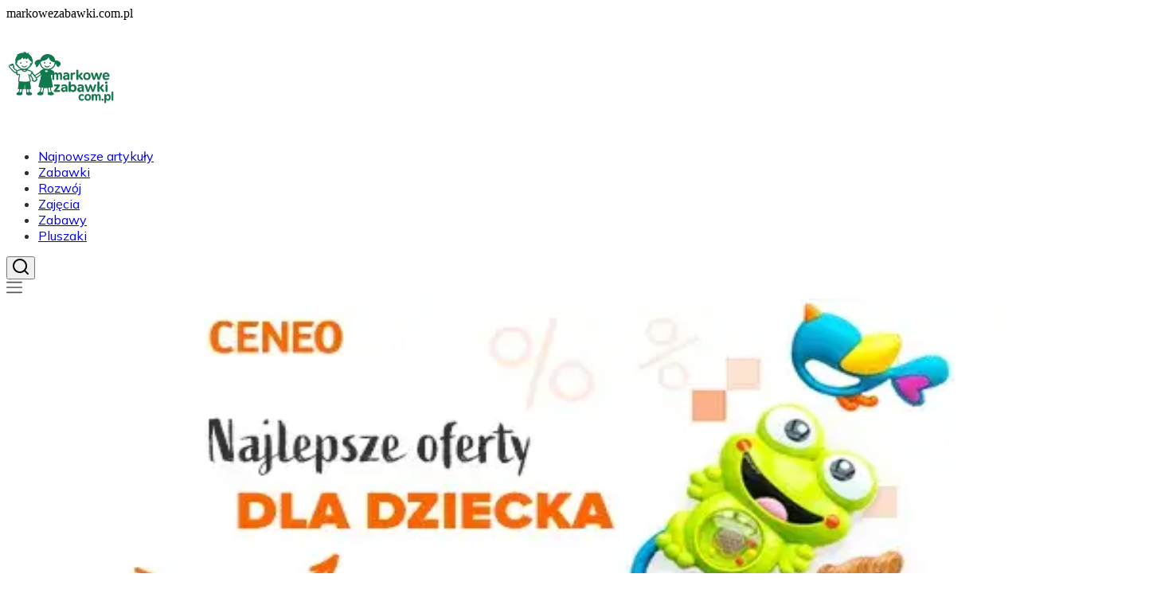

--- FILE ---
content_type: text/html; charset=utf-8
request_url: https://markowezabawki.com.pl/
body_size: 33186
content:
<!DOCTYPE html><html lang="pl" class="mulish_248c324-module__GWeNhW__variable poppins_185628c-module__6Zy9Sa__variable scroll-smooth scroll-pt-24"><head><meta charSet="utf-8"/><meta name="viewport" content="width=device-width, initial-scale=1, maximum-scale=5, user-scalable=yes"/><link rel="preload" as="image" imageSrcSet="/_next/image?url=https%3A%2F%2Ffrpyol0mhkke.compat.objectstorage.eu-frankfurt-1.oraclecloud.com%2Fblogcms-assets%2Flogo%2Flogo-1792-OoR9U637mI%2F6c5c3f9db97cf2c430e54b689700dac2.webp&amp;w=256&amp;q=75 1x, /_next/image?url=https%3A%2F%2Ffrpyol0mhkke.compat.objectstorage.eu-frankfurt-1.oraclecloud.com%2Fblogcms-assets%2Flogo%2Flogo-1792-OoR9U637mI%2F6c5c3f9db97cf2c430e54b689700dac2.webp&amp;w=384&amp;q=75 2x"/><link rel="preload" as="image" imageSrcSet="/_next/image?url=https%3A%2F%2Ffrpyol0mhkke.compat.objectstorage.eu-frankfurt-1.oraclecloud.com%2Fblogcms-assets%2Fthumbnail%2Fd05c073c6852a3a401b83de0e4e5ad16%2Fkamper-zabawka-najlepsze-modele-ktore-rozwesela-kazde-dziecko.webp&amp;w=1920&amp;q=65 1x, /_next/image?url=https%3A%2F%2Ffrpyol0mhkke.compat.objectstorage.eu-frankfurt-1.oraclecloud.com%2Fblogcms-assets%2Fthumbnail%2Fd05c073c6852a3a401b83de0e4e5ad16%2Fkamper-zabawka-najlepsze-modele-ktore-rozwesela-kazde-dziecko.webp&amp;w=3840&amp;q=65 2x"/><link rel="stylesheet" href="/_next/static/chunks/b21bf8ce68d4f7f9.css" data-precedence="next"/><link rel="stylesheet" href="/_next/static/chunks/dc46b4d1ad97557c.css" data-precedence="next"/><link rel="preload" as="script" fetchPriority="low" href="/_next/static/chunks/088d958f71db374f.js"/><script src="/_next/static/chunks/d598f1f652e2d146.js" async=""></script><script src="/_next/static/chunks/eade86aec8a27ac3.js" async=""></script><script src="/_next/static/chunks/56827f19c7a14dad.js" async=""></script><script src="/_next/static/chunks/bb603fbf1e92a95e.js" async=""></script><script src="/_next/static/chunks/83d68c9aab20409e.js" async=""></script><script src="/_next/static/chunks/turbopack-596812568bf3018f.js" async=""></script><script src="/_next/static/chunks/173589aeb0789423.js" async=""></script><script src="/_next/static/chunks/120c3a68b5ccb971.js" async=""></script><script src="/_next/static/chunks/f99d5a85046ab7db.js" async=""></script><script src="/_next/static/chunks/baf6963658917a6d.js" async=""></script><script src="/_next/static/chunks/2042b5e0af63390e.js" async=""></script><script src="/_next/static/chunks/f953eb5f178be651.js" async=""></script><meta name="next-size-adjust" content=""/><meta name="publication-media-verification" content="2624749c4d444f4ca2adc44b2cb5faeb"/><title>MarkoweZabawki.com.pl - Najlepsze zabawki dla dzieci w każdym wieku</title><meta name="description" content="MarkoweZabawki.com.pl to portal dedykowany rodzicom, oferujący szeroki wybór wysokiej jakości zabawek dla dzieci. Znajdziesz tutaj recenzje, porady oraz najnowsze trendy w zabawkach, które wspierają rozwój i kreatywność Twojego dziecka."/><meta name="publisher" content="https://markowezabawki.com.pl"/><meta name="robots" content="index, follow"/><link rel="canonical" href="https://markowezabawki.com.pl"/><link rel="icon" href="https://frpyol0mhkke.compat.objectstorage.eu-frankfurt-1.oraclecloud.com/blogcms-assets/favicon/favicon-1792-D2ssgWjuQc/95b67857d5a7936fc24ebb31e9aa5b20.webp"/><script src="/_next/static/chunks/a6dad97d9634a72d.js" noModule=""></script></head><body><div hidden=""><!--$--><!--/$--></div><div class="absolute left-0 top-0 opacity-0">markowezabawki.com.pl</div><main style="color:#2C2C29" class="mulish_248c324-module__GWeNhW__className antialiased"><script type="application/ld+json">{"@context":"https://schema.org","@type":"ImageObject","url":"https://frpyol0mhkke.compat.objectstorage.eu-frankfurt-1.oraclecloud.com/blogcms-assets/logo/logo-1792-OoR9U637mI/6c5c3f9db97cf2c430e54b689700dac2.webp"}</script><script type="application/ld+json">{"@context":"https://schema.org","@type":"Corporation","@id":"https://markowezabawki.com.pl/","logo":"https://frpyol0mhkke.compat.objectstorage.eu-frankfurt-1.oraclecloud.com/blogcms-assets/logo/logo-1792-OoR9U637mI/6c5c3f9db97cf2c430e54b689700dac2.webp","legalName":"markowezabawki.com.pl","name":"markowezabawki.com.pl","address":{"@type":"PostalAddress","streetAddress":"Pl. Kościuszki 14/78A, 27-069 Jelcz-Laskowice"},"contactPoint":[{"@type":"ContactPoint","telephone":"0048 56 668 62 32","contactType":"customer service","email":"hello@markowezabawki.com.pl"}],"sameAs":["https://markowezabawki.com.pl"],"url":"https://markowezabawki.com.pl"}</script><!--$!--><template data-dgst="BAILOUT_TO_CLIENT_SIDE_RENDERING"></template><!--/$--><nav class="fixed left-0 top-0 z-[100] w-full"><div class="flex max-h-24 items-center bg-white/80 backdrop-blur-sm px-2 py-8 lg:px-0 shadow-md"><div class="standard-container-size-two max-h-24 flex items-center justify-between"><a href="/"><img alt="markowezabawki.com.pl" title="markowezabawki.com.pl" width="140" height="140" decoding="async" data-nimg="1" class="w-[120px] xl:w-[140px] hover:scale-90 duration-300" style="color:transparent" srcSet="/_next/image?url=https%3A%2F%2Ffrpyol0mhkke.compat.objectstorage.eu-frankfurt-1.oraclecloud.com%2Fblogcms-assets%2Flogo%2Flogo-1792-OoR9U637mI%2F6c5c3f9db97cf2c430e54b689700dac2.webp&amp;w=256&amp;q=75 1x, /_next/image?url=https%3A%2F%2Ffrpyol0mhkke.compat.objectstorage.eu-frankfurt-1.oraclecloud.com%2Fblogcms-assets%2Flogo%2Flogo-1792-OoR9U637mI%2F6c5c3f9db97cf2c430e54b689700dac2.webp&amp;w=384&amp;q=75 2x" src="/_next/image?url=https%3A%2F%2Ffrpyol0mhkke.compat.objectstorage.eu-frankfurt-1.oraclecloud.com%2Fblogcms-assets%2Flogo%2Flogo-1792-OoR9U637mI%2F6c5c3f9db97cf2c430e54b689700dac2.webp&amp;w=384&amp;q=75"/></a><ul class="uppercase-text hidden gap-12 text-[#2C2C29] lg:flex lg:text-base 2xl:text-lg items-center scrollbar-hide"><li class="min-w-fit"><a href="/najnowsze-artykuly">Najnowsze artykuły</a></li><li><a class="hover-green" href="https://markowezabawki.com.pl/kategorie/zabawki">Zabawki</a></li><li><a class="hover-green" href="https://markowezabawki.com.pl/kategorie/rozwoj">Rozwój</a></li><li><a class="hover-green" href="https://markowezabawki.com.pl/kategorie/zajecia">Zajęcia</a></li><li><a class="hover-green" href="https://markowezabawki.com.pl/kategorie/zabawy">Zabawy</a></li><li><a class="hover-green" href="https://markowezabawki.com.pl/kategorie/pluszaki">Pluszaki</a></li></ul><div class="hidden lg:flex items-center gap-6"><button title="search-button"><svg width="20" height="20" viewBox="0 0 20 20" fill="black" xmlns="http://www.w3.org/2000/svg"><path id="Search" fill-rule="evenodd" clip-rule="evenodd" d="M2 9C2 5.13401 5.13401 2 9 2C12.866 2 16 5.13401 16 9C16 10.886 15.2542 12.5977 14.0413 13.8564C14.0071 13.8827 13.9742 13.9116 13.9429 13.9429C13.9116 13.9742 13.8827 14.0071 13.8564 14.0413C12.5977 15.2542 10.886 16 9 16C5.13401 16 2 12.866 2 9ZM14.6177 16.0319C13.078 17.2635 11.125 18 9 18C4.02944 18 0 13.9706 0 9C0 4.02944 4.02944 0 9 0C13.9706 0 18 4.02944 18 9C18 11.125 17.2635 13.078 16.0319 14.6177L19.7071 18.2929C20.0976 18.6834 20.0976 19.3166 19.7071 19.7071C19.3166 20.0976 18.6834 20.0976 18.2929 19.7071L14.6177 16.0319Z"></path></svg></button></div><img alt="menu" title="menu" loading="lazy" width="20" height="20" decoding="async" data-nimg="1" class="block lg:hidden cursor-pointer" style="color:transparent" src="/_next/static/media/hamburger_menu.b50f777d.svg"/></div></div></nav><script type="application/ld+json">{"@context":"https://schema.org","@type":"BreadcrumbList","itemListElement":[{"@type":"ListItem","position":1,"name":"Home","item":"https://markowezabawki.com.pl"}]}</script><div class="standard-container-size-two min-h-screen pb-8 xl:pb-16"><header class="mt-28"><div class="relative h-[360px] lg:h-[600px] xl:h-[700px]"><div class="absolute inset-0 transition-opacity" style="opacity:1;transition-duration:750ms;pointer-events:auto;z-index:1"><article class="relative h-full w-full"><img title="Kamper zabawka – najlepsze modele, które rozweselą każde dziecko" alt="Kamper zabawka – najlepsze modele, które rozweselą każde dziecko" width="1440" height="700" decoding="async" data-nimg="1" class="h-full w-full rounded-3xl object-cover" style="color:transparent" srcSet="/_next/image?url=https%3A%2F%2Ffrpyol0mhkke.compat.objectstorage.eu-frankfurt-1.oraclecloud.com%2Fblogcms-assets%2Fthumbnail%2Fd05c073c6852a3a401b83de0e4e5ad16%2Fkamper-zabawka-najlepsze-modele-ktore-rozwesela-kazde-dziecko.webp&amp;w=1920&amp;q=65 1x, /_next/image?url=https%3A%2F%2Ffrpyol0mhkke.compat.objectstorage.eu-frankfurt-1.oraclecloud.com%2Fblogcms-assets%2Fthumbnail%2Fd05c073c6852a3a401b83de0e4e5ad16%2Fkamper-zabawka-najlepsze-modele-ktore-rozwesela-kazde-dziecko.webp&amp;w=3840&amp;q=65 2x" src="/_next/image?url=https%3A%2F%2Ffrpyol0mhkke.compat.objectstorage.eu-frankfurt-1.oraclecloud.com%2Fblogcms-assets%2Fthumbnail%2Fd05c073c6852a3a401b83de0e4e5ad16%2Fkamper-zabawka-najlepsze-modele-ktore-rozwesela-kazde-dziecko.webp&amp;w=3840&amp;q=65"/><a aria-label="Kamper zabawka – najlepsze modele, które rozweselą każde dziecko" class="absolute inset-0 z-0 rounded-3xl" href="/kamper-zabawka-najlepsze-modele-ktore-rozwesela-kazde-dziecko"></a><div class="pointer-events-none absolute inset-0 rounded-3xl bg-gradient-to-t from-black/70 via-black/20 to-transparent z-[5]"></div><div class="pointer-events-none absolute left-0 md:-top-0 -top-10 z-10 flex h-full w-full flex-col items-start justify-end p-6 text-white sm:p-8 lg:p-12 xl:p-16"><button type="button" class="cursor-pointer pointer-events-auto mb-3 rounded-full bg-white/20 px-4 py-1.5 text-xs font-medium uppercase tracking-wider backdrop-blur-sm transition-colors hover:bg-white/30 sm:text-sm">Zabawki</button><a class="pointer-events-auto" href="/kamper-zabawka-najlepsze-modele-ktore-rozwesela-kazde-dziecko"><h3 class="mb-4 max-w-4xl text-xl font-bold leading-tight hover:text-white/80 transition-colors sm:text-2xl sm:leading-snug lg:text-4xl lg:leading-snug xl:text-5xl xl:leading-tight">Kamper zabawka – najlepsze modele, które rozweselą każde dziecko</h3></a><div class="flex items-center gap-2 text-sm text-white/90 sm:gap-3"><a class="pointer-events-auto font-medium transition-colors hover:text-white hover:underline" href="/autorzy/oliwia-kwiatkowska">Oliwia Kwiatkowska</a><span class="text-white/60">•</span><time dateTime="2025-08-13T18:00:00.000000Z" class="italic text-white/80">13 sierpnia 2025</time></div></div></article></div><div class="absolute inset-0 transition-opacity" style="opacity:0;transition-duration:750ms;pointer-events:none;z-index:0"><article class="relative h-full w-full"><img title="Jak zbudować plac zabaw dla dzieci - uniknij najczęstszych błędów" alt="Jak zbudować plac zabaw dla dzieci - uniknij najczęstszych błędów" loading="lazy" width="1440" height="700" decoding="async" data-nimg="1" class="h-full w-full rounded-3xl object-cover" style="color:transparent" srcSet="/_next/image?url=https%3A%2F%2Ffrpyol0mhkke.compat.objectstorage.eu-frankfurt-1.oraclecloud.com%2Fblogcms-assets%2Fthumbnail%2F5798795ec4949dab5560f81843bf926a%2Fjak-zbudowac-plac-zabaw-dla-dzieci-uniknij-najczestszych-bledow.webp&amp;w=1920&amp;q=65 1x, /_next/image?url=https%3A%2F%2Ffrpyol0mhkke.compat.objectstorage.eu-frankfurt-1.oraclecloud.com%2Fblogcms-assets%2Fthumbnail%2F5798795ec4949dab5560f81843bf926a%2Fjak-zbudowac-plac-zabaw-dla-dzieci-uniknij-najczestszych-bledow.webp&amp;w=3840&amp;q=65 2x" src="/_next/image?url=https%3A%2F%2Ffrpyol0mhkke.compat.objectstorage.eu-frankfurt-1.oraclecloud.com%2Fblogcms-assets%2Fthumbnail%2F5798795ec4949dab5560f81843bf926a%2Fjak-zbudowac-plac-zabaw-dla-dzieci-uniknij-najczestszych-bledow.webp&amp;w=3840&amp;q=65"/><a aria-label="Jak zbudować plac zabaw dla dzieci - uniknij najczęstszych błędów" class="absolute inset-0 z-0 rounded-3xl" href="/jak-zbudowac-plac-zabaw-dla-dzieci-uniknij-najczestszych-bledow"></a><div class="pointer-events-none absolute inset-0 rounded-3xl bg-gradient-to-t from-black/70 via-black/20 to-transparent z-[5]"></div><div class="pointer-events-none absolute left-0 md:-top-0 -top-10 z-10 flex h-full w-full flex-col items-start justify-end p-6 text-white sm:p-8 lg:p-12 xl:p-16"><button type="button" class="cursor-pointer pointer-events-auto mb-3 rounded-full bg-white/20 px-4 py-1.5 text-xs font-medium uppercase tracking-wider backdrop-blur-sm transition-colors hover:bg-white/30 sm:text-sm">Zabawy</button><a class="pointer-events-auto" href="/jak-zbudowac-plac-zabaw-dla-dzieci-uniknij-najczestszych-bledow"><h3 class="mb-4 max-w-4xl text-xl font-bold leading-tight hover:text-white/80 transition-colors sm:text-2xl sm:leading-snug lg:text-4xl lg:leading-snug xl:text-5xl xl:leading-tight">Jak zbudować plac zabaw dla dzieci - uniknij najczęstszych błędów</h3></a><div class="flex items-center gap-2 text-sm text-white/90 sm:gap-3"><a class="pointer-events-auto font-medium transition-colors hover:text-white hover:underline" href="/autorzy/oliwia-kwiatkowska">Oliwia Kwiatkowska</a><span class="text-white/60">•</span><time dateTime="2025-08-13T18:00:00.000000Z" class="italic text-white/80">13 sierpnia 2025</time></div></div></article></div><div class="absolute inset-0 transition-opacity" style="opacity:0;transition-duration:750ms;pointer-events:none;z-index:0"><article class="relative h-full w-full"><img title="Jak zrobić pluszowego misia - szablony i proste instrukcje szycia" alt="Jak zrobić pluszowego misia - szablony i proste instrukcje szycia" loading="lazy" width="1440" height="700" decoding="async" data-nimg="1" class="h-full w-full rounded-3xl object-cover" style="color:transparent" srcSet="/_next/image?url=https%3A%2F%2Ffrpyol0mhkke.compat.objectstorage.eu-frankfurt-1.oraclecloud.com%2Fblogcms-assets%2Fthumbnail%2F81ed110887a3a1fc739972a1af589cbb%2Fjak-zrobic-pluszowego-misia-szablony-i-proste-instrukcje-szycia.webp&amp;w=1920&amp;q=65 1x, /_next/image?url=https%3A%2F%2Ffrpyol0mhkke.compat.objectstorage.eu-frankfurt-1.oraclecloud.com%2Fblogcms-assets%2Fthumbnail%2F81ed110887a3a1fc739972a1af589cbb%2Fjak-zrobic-pluszowego-misia-szablony-i-proste-instrukcje-szycia.webp&amp;w=3840&amp;q=65 2x" src="/_next/image?url=https%3A%2F%2Ffrpyol0mhkke.compat.objectstorage.eu-frankfurt-1.oraclecloud.com%2Fblogcms-assets%2Fthumbnail%2F81ed110887a3a1fc739972a1af589cbb%2Fjak-zrobic-pluszowego-misia-szablony-i-proste-instrukcje-szycia.webp&amp;w=3840&amp;q=65"/><a aria-label="Jak zrobić pluszowego misia - szablony i proste instrukcje szycia" class="absolute inset-0 z-0 rounded-3xl" href="/jak-zrobic-pluszowego-misia-szablony-i-proste-instrukcje-szycia"></a><div class="pointer-events-none absolute inset-0 rounded-3xl bg-gradient-to-t from-black/70 via-black/20 to-transparent z-[5]"></div><div class="pointer-events-none absolute left-0 md:-top-0 -top-10 z-10 flex h-full w-full flex-col items-start justify-end p-6 text-white sm:p-8 lg:p-12 xl:p-16"><button type="button" class="cursor-pointer pointer-events-auto mb-3 rounded-full bg-white/20 px-4 py-1.5 text-xs font-medium uppercase tracking-wider backdrop-blur-sm transition-colors hover:bg-white/30 sm:text-sm">Pluszaki</button><a class="pointer-events-auto" href="/jak-zrobic-pluszowego-misia-szablony-i-proste-instrukcje-szycia"><h3 class="mb-4 max-w-4xl text-xl font-bold leading-tight hover:text-white/80 transition-colors sm:text-2xl sm:leading-snug lg:text-4xl lg:leading-snug xl:text-5xl xl:leading-tight">Jak zrobić pluszowego misia - szablony i proste instrukcje szycia</h3></a><div class="flex items-center gap-2 text-sm text-white/90 sm:gap-3"><a class="pointer-events-auto font-medium transition-colors hover:text-white hover:underline" href="/autorzy/oliwia-kwiatkowska">Oliwia Kwiatkowska</a><span class="text-white/60">•</span><time dateTime="2025-08-13T16:00:00.000000Z" class="italic text-white/80">13 sierpnia 2025</time></div></div></article></div><div class="absolute bottom-6 right-6 lg:bottom-8 lg:right-8 z-10 flex gap-2"><button class="w-2.5 h-2.5 lg:w-3 lg:h-3 rounded-full transition-all duration-300 bg-white scale-125" aria-label="Go to slide 1"></button><button class="w-2.5 h-2.5 lg:w-3 lg:h-3 rounded-full transition-all duration-300 bg-white/50 hover:bg-white/75" aria-label="Go to slide 2"></button><button class="w-2.5 h-2.5 lg:w-3 lg:h-3 rounded-full transition-all duration-300 bg-white/50 hover:bg-white/75" aria-label="Go to slide 3"></button></div></div></header><section class="mt-12 "><div class="flex w-full flex-col items-center justify-between lg:flex-row"><h1 class="text-center text-2xl md:text-3xl lg:text-left">MarkoweZabawki.com.pl - Najlepsze zabawki dla dzieci w każdym wieku</h1><a href="/najnowsze-artykuly"><button style="border-color:rgba(180, 180, 180, 1)" class="mt-8 rounded-2xl border px-4 py-3 text-base lg:text-lg lg:mt-0">Zobacz wszystko</button></a></div><div class="mt-10 flex grid-cols-4 flex-col gap-6 gap-y-12 lg:grid"><article class="flex flex-col text-center lg:text-left"><button type="button" class="cursor-pointer bg-green max-w-fit rounded-t-lg px-4 py-1.5 text-base text-white">Zabawy</button><a href="/jak-jest-plac-zabaw-po-angielsku-odkryj-rozne-tlumaczenia-i-synonimy"><img title="Jak jest plac zabaw po angielsku? Odkryj różne tłumaczenia i synonimy" alt="Jak jest plac zabaw po angielsku? Odkryj różne tłumaczenia i synonimy" loading="lazy" width="260" height="260" decoding="async" data-nimg="1" class=" rounded-b-2xl rounded-tr-2xl w-full   h-[240px] object-cover" style="color:transparent" srcSet="/_next/image?url=https%3A%2F%2Ffrpyol0mhkke.compat.objectstorage.eu-frankfurt-1.oraclecloud.com%2Fblogcms-assets%2Fthumbnail%2F81e921278ae1bf32a5ae53262de609cc%2Fjak-jest-plac-zabaw-po-angielsku-odkryj-rozne-tlumaczenia-i-synonimy.webp&amp;w=384&amp;q=65 1x, /_next/image?url=https%3A%2F%2Ffrpyol0mhkke.compat.objectstorage.eu-frankfurt-1.oraclecloud.com%2Fblogcms-assets%2Fthumbnail%2F81e921278ae1bf32a5ae53262de609cc%2Fjak-jest-plac-zabaw-po-angielsku-odkryj-rozne-tlumaczenia-i-synonimy.webp&amp;w=640&amp;q=65 2x" src="/_next/image?url=https%3A%2F%2Ffrpyol0mhkke.compat.objectstorage.eu-frankfurt-1.oraclecloud.com%2Fblogcms-assets%2Fthumbnail%2F81e921278ae1bf32a5ae53262de609cc%2Fjak-jest-plac-zabaw-po-angielsku-odkryj-rozne-tlumaczenia-i-synonimy.webp&amp;w=640&amp;q=65"/></a><div class=""><a href="/jak-jest-plac-zabaw-po-angielsku-odkryj-rozne-tlumaczenia-i-synonimy"><h3 class="mt-4 line-clamp-2 text-xl">Jak jest plac zabaw po angielsku? Odkryj różne tłumaczenia i synonimy</h3></a><div class="text-gray-600 my-2.5 flex items-center lg:justify-start justify-center gap-2.5 text-sm"><p><a href="/autorzy/oliwia-kwiatkowska">Oliwia Kwiatkowska</a></p><span>.</span><p>13 sierpnia 2025</p></div><p class="text-gray-600 mt-4 line-clamp-3">Jak jest plac zabaw po angielsku? Sprawdź różne tłumaczenia, synonimy i konteksty użycia, aby lepiej zrozumieć ten termin w języku angielskim.</p><button class="mt-6 underline" type="button"><span>Czytaj więcej</span></button></div></article><article class="flex flex-col text-center lg:text-left"><button type="button" class="cursor-pointer bg-green max-w-fit rounded-t-lg px-4 py-1.5 text-base text-white">Rozwój</button><a href="/hustawka-sensoryczna-kokon-terapeutyczne-korzysci-dla-dzieci-i-doroslych"><img title="Huśtawka sensoryczna kokon - terapeutyczne korzyści dla dzieci i dorosłych" alt="Huśtawka sensoryczna kokon - terapeutyczne korzyści dla dzieci i dorosłych" loading="lazy" width="260" height="260" decoding="async" data-nimg="1" class=" rounded-b-2xl rounded-tr-2xl w-full   h-[240px] object-cover" style="color:transparent" srcSet="/_next/image?url=https%3A%2F%2Ffrpyol0mhkke.compat.objectstorage.eu-frankfurt-1.oraclecloud.com%2Fblogcms-assets%2Fthumbnail%2Fdf12615a03f24c95780c7d06b6eac64c%2Fhustawka-sensoryczna-kokon-terapeutyczne-korzysci-dla-dzieci-i-doroslych.webp&amp;w=384&amp;q=65 1x, /_next/image?url=https%3A%2F%2Ffrpyol0mhkke.compat.objectstorage.eu-frankfurt-1.oraclecloud.com%2Fblogcms-assets%2Fthumbnail%2Fdf12615a03f24c95780c7d06b6eac64c%2Fhustawka-sensoryczna-kokon-terapeutyczne-korzysci-dla-dzieci-i-doroslych.webp&amp;w=640&amp;q=65 2x" src="/_next/image?url=https%3A%2F%2Ffrpyol0mhkke.compat.objectstorage.eu-frankfurt-1.oraclecloud.com%2Fblogcms-assets%2Fthumbnail%2Fdf12615a03f24c95780c7d06b6eac64c%2Fhustawka-sensoryczna-kokon-terapeutyczne-korzysci-dla-dzieci-i-doroslych.webp&amp;w=640&amp;q=65"/></a><div class=""><a href="/hustawka-sensoryczna-kokon-terapeutyczne-korzysci-dla-dzieci-i-doroslych"><h3 class="mt-4 line-clamp-2 text-xl">Huśtawka sensoryczna kokon - terapeutyczne korzyści dla dzieci i dorosłych</h3></a><div class="text-gray-600 my-2.5 flex items-center lg:justify-start justify-center gap-2.5 text-sm"><p><a href="/autorzy/oliwia-kwiatkowska">Oliwia Kwiatkowska</a></p><span>.</span><p>13 sierpnia 2025</p></div><p class="text-gray-600 mt-4 line-clamp-3">Huśtawka sensoryczna kokon wspiera rozwój emocjonalny i sensoryczny u dzieci i dorosłych. Poznaj jej terapeutyczne korzyści i zastosowania w codziennym życiu.</p><button class="mt-6 underline" type="button"><span>Czytaj więcej</span></button></div></article><article class="flex flex-col text-center lg:text-left"><button type="button" class="cursor-pointer bg-green max-w-fit rounded-t-lg px-4 py-1.5 text-base text-white">Pluszaki</button><a href="/jak-skutecznie-czyscic-dywan-pluszowy-i-uniknac-najczestszych-bledow"><img title="Jak skutecznie czyścić dywan pluszowy i uniknąć najczęstszych błędów" alt="Jak skutecznie czyścić dywan pluszowy i uniknąć najczęstszych błędów" loading="lazy" width="260" height="260" decoding="async" data-nimg="1" class=" rounded-b-2xl rounded-tr-2xl w-full   h-[240px] object-cover" style="color:transparent" srcSet="/_next/image?url=https%3A%2F%2Ffrpyol0mhkke.compat.objectstorage.eu-frankfurt-1.oraclecloud.com%2Fblogcms-assets%2Fthumbnail%2Fae0f4ad0886d0001885e36702d04897b%2Fjak-skutecznie-czyscic-dywan-pluszowy-i-uniknac-najczestszych-bledow.webp&amp;w=384&amp;q=65 1x, /_next/image?url=https%3A%2F%2Ffrpyol0mhkke.compat.objectstorage.eu-frankfurt-1.oraclecloud.com%2Fblogcms-assets%2Fthumbnail%2Fae0f4ad0886d0001885e36702d04897b%2Fjak-skutecznie-czyscic-dywan-pluszowy-i-uniknac-najczestszych-bledow.webp&amp;w=640&amp;q=65 2x" src="/_next/image?url=https%3A%2F%2Ffrpyol0mhkke.compat.objectstorage.eu-frankfurt-1.oraclecloud.com%2Fblogcms-assets%2Fthumbnail%2Fae0f4ad0886d0001885e36702d04897b%2Fjak-skutecznie-czyscic-dywan-pluszowy-i-uniknac-najczestszych-bledow.webp&amp;w=640&amp;q=65"/></a><div class=""><a href="/jak-skutecznie-czyscic-dywan-pluszowy-i-uniknac-najczestszych-bledow"><h3 class="mt-4 line-clamp-2 text-xl">Jak skutecznie czyścić dywan pluszowy i uniknąć najczęstszych błędów</h3></a><div class="text-gray-600 my-2.5 flex items-center lg:justify-start justify-center gap-2.5 text-sm"><p><a href="/autorzy/oliwia-kwiatkowska">Oliwia Kwiatkowska</a></p><span>.</span><p>13 sierpnia 2025</p></div><p class="text-gray-600 mt-4 line-clamp-3">Dowiedz się, jak skutecznie dbać o dywan pluszowy, unikając najczęstszych błędów w czyszczeniu, aby zachować jego piękno i trwałość na dłużej.</p><button class="mt-6 underline" type="button"><span>Czytaj więcej</span></button></div></article><article class="flex flex-col text-center lg:text-left"><button type="button" class="cursor-pointer bg-green max-w-fit rounded-t-lg px-4 py-1.5 text-base text-white">Zabawki</button><a href="/samolot-wojskowy-transportowy-zabawka-funkcje-ceny-i-opinie"><img title="Samolot wojskowy transportowy zabawka - funkcje, ceny i opinie" alt="Samolot wojskowy transportowy zabawka - funkcje, ceny i opinie" loading="lazy" width="260" height="260" decoding="async" data-nimg="1" class=" rounded-b-2xl rounded-tr-2xl w-full   h-[240px] object-cover" style="color:transparent" srcSet="/_next/image?url=https%3A%2F%2Ffrpyol0mhkke.compat.objectstorage.eu-frankfurt-1.oraclecloud.com%2Fblogcms-assets%2Fthumbnail%2F4ff77f763f79b4b7920c087984d3a2ff%2Fsamolot-wojskowy-transportowy-zabawka-funkcje-ceny-i-opinie.webp&amp;w=384&amp;q=65 1x, /_next/image?url=https%3A%2F%2Ffrpyol0mhkke.compat.objectstorage.eu-frankfurt-1.oraclecloud.com%2Fblogcms-assets%2Fthumbnail%2F4ff77f763f79b4b7920c087984d3a2ff%2Fsamolot-wojskowy-transportowy-zabawka-funkcje-ceny-i-opinie.webp&amp;w=640&amp;q=65 2x" src="/_next/image?url=https%3A%2F%2Ffrpyol0mhkke.compat.objectstorage.eu-frankfurt-1.oraclecloud.com%2Fblogcms-assets%2Fthumbnail%2F4ff77f763f79b4b7920c087984d3a2ff%2Fsamolot-wojskowy-transportowy-zabawka-funkcje-ceny-i-opinie.webp&amp;w=640&amp;q=65"/></a><div class=""><a href="/samolot-wojskowy-transportowy-zabawka-funkcje-ceny-i-opinie"><h3 class="mt-4 line-clamp-2 text-xl">Samolot wojskowy transportowy zabawka - funkcje, ceny i opinie</h3></a><div class="text-gray-600 my-2.5 flex items-center lg:justify-start justify-center gap-2.5 text-sm"><p><a href="/autorzy/oliwia-kwiatkowska">Oliwia Kwiatkowska</a></p><span>.</span><p>13 sierpnia 2025</p></div><p class="text-gray-600 mt-4 line-clamp-3">Zabawka samolot wojskowy transportowy to interaktywny model, który rozwija wyobraźnię dzieci. Sprawdź funkcje, ceny i opinie rodziców!</p><button class="mt-6 underline" type="button"><span>Czytaj więcej</span></button></div></article></div></section><section class="mt-8 lg:mt-24"><article class="flex w-full grid-cols-2 flex-col items-center gap-8 text-center lg:grid lg:items-start lg:px-12 lg:text-left"><div class="flex flex-col items-center lg:items-start"><button type="button" class="cursor-pointer bg-green max-w-fit rounded-lg px-4 py-1.5 text-white">Zabawki</button><a href="/gumi-mis-zabawka-poznaj-rozne-wersje-i-ceny-ktore-zaskocza"><h3 class="mt-4 line-clamp-3 text-4xl lg:line-clamp-2 2xl:leading-[48px]">Gumi Miś zabawka – poznaj różne wersje i ceny, które zaskoczą</h3></a><div class="text-gray-600 mb-2 mt-4 flex items-center justify-center gap-2.5 text-base lg:justify-start"><a href="/autorzy/oliwia-kwiatkowska"><p>Oliwia Kwiatkowska</p></a><span>.</span><p>12 sierpnia 2025</p></div><p class="text-gray-600 mt-4 line-clamp-3 text-lg">Poznaj popularną gumi miś zabawkę, jej różne wersje i ceny, które zaskoczą. Idealna dla dzieci, łącząca zabawę z edukacją. Sprawdź już teraz!</p><a href="/gumi-mis-zabawka-poznaj-rozne-wersje-i-ceny-ktore-zaskocza"><button class="mt-6 rounded-2xl border px-4 py-3">Czytaj dalej</button></a></div><a href="/gumi-mis-zabawka-poznaj-rozne-wersje-i-ceny-ktore-zaskocza"><img title="Gumi Miś zabawka – poznaj różne wersje i ceny, które zaskoczą" alt="Gumi Miś zabawka – poznaj różne wersje i ceny, które zaskoczą" loading="lazy" width="560" height="560" decoding="async" data-nimg="1" class="h-[300px] w-full rounded-3xl object-cover lg:h-[400px]" style="color:transparent" srcSet="/_next/image?url=https%3A%2F%2Ffrpyol0mhkke.compat.objectstorage.eu-frankfurt-1.oraclecloud.com%2Fblogcms-assets%2Fthumbnail%2F1cab67930243bd4a0541c3b8e4a7854f%2Fgumi-mis-zabawka-poznaj-rozne-wersje-i-ceny-ktore-zaskocza.webp&amp;w=640&amp;q=65 1x, /_next/image?url=https%3A%2F%2Ffrpyol0mhkke.compat.objectstorage.eu-frankfurt-1.oraclecloud.com%2Fblogcms-assets%2Fthumbnail%2F1cab67930243bd4a0541c3b8e4a7854f%2Fgumi-mis-zabawka-poznaj-rozne-wersje-i-ceny-ktore-zaskocza.webp&amp;w=1200&amp;q=65 2x" src="/_next/image?url=https%3A%2F%2Ffrpyol0mhkke.compat.objectstorage.eu-frankfurt-1.oraclecloud.com%2Fblogcms-assets%2Fthumbnail%2F1cab67930243bd4a0541c3b8e4a7854f%2Fgumi-mis-zabawka-poznaj-rozne-wersje-i-ceny-ktore-zaskocza.webp&amp;w=1200&amp;q=65"/></a></article><h2 class="mt-24 text-center text-3xl">Artykuły z kategorii<!-- --> <!-- -->Zabawki</h2><div class="mt-10 grid grid-cols-1 gap-6 gap-y-12 lg:grid-cols-4"><article class="flex flex-col text-center lg:text-left"><button type="button" class="cursor-pointer bg-green max-w-fit rounded-t-lg px-4 py-1.5 text-base text-white">Zabawki</button><a href="/najlepsze-zabawki-mrowka-dla-dzieci-rozwijaj-ich-umiejetnosci"><img title="Najlepsze zabawki mrówka dla dzieci – rozwijaj ich umiejętności" alt="Najlepsze zabawki mrówka dla dzieci – rozwijaj ich umiejętności" loading="lazy" width="260" height="260" decoding="async" data-nimg="1" class=" rounded-b-2xl rounded-tr-2xl w-full   h-[240px] object-cover" style="color:transparent" srcSet="/_next/image?url=https%3A%2F%2Ffrpyol0mhkke.compat.objectstorage.eu-frankfurt-1.oraclecloud.com%2Fblogcms-assets%2Fthumbnail%2Fe350f917aff451f32a43b6c5eb0f2d84%2Fnajlepsze-zabawki-mrowka-dla-dzieci-rozwijaj-ich-umiejetnosci.webp&amp;w=384&amp;q=65 1x, /_next/image?url=https%3A%2F%2Ffrpyol0mhkke.compat.objectstorage.eu-frankfurt-1.oraclecloud.com%2Fblogcms-assets%2Fthumbnail%2Fe350f917aff451f32a43b6c5eb0f2d84%2Fnajlepsze-zabawki-mrowka-dla-dzieci-rozwijaj-ich-umiejetnosci.webp&amp;w=640&amp;q=65 2x" src="/_next/image?url=https%3A%2F%2Ffrpyol0mhkke.compat.objectstorage.eu-frankfurt-1.oraclecloud.com%2Fblogcms-assets%2Fthumbnail%2Fe350f917aff451f32a43b6c5eb0f2d84%2Fnajlepsze-zabawki-mrowka-dla-dzieci-rozwijaj-ich-umiejetnosci.webp&amp;w=640&amp;q=65"/></a><div class=""><a href="/najlepsze-zabawki-mrowka-dla-dzieci-rozwijaj-ich-umiejetnosci"><h3 class="mt-4 line-clamp-2 text-xl">Najlepsze zabawki mrówka dla dzieci – rozwijaj ich umiejętności</h3></a><div class="text-gray-600 my-2.5 flex items-center lg:justify-start justify-center gap-2.5 text-sm"><p><a href="/autorzy/oliwia-kwiatkowska">Oliwia Kwiatkowska</a></p><span>.</span><p>12 sierpnia 2025</p></div><button class="mt-6 underline" type="button"><span>Czytaj więcej</span></button></div></article><article class="flex flex-col text-center lg:text-left"><button type="button" class="cursor-pointer bg-green max-w-fit rounded-t-lg px-4 py-1.5 text-base text-white">Zabawki</button><a href="/bak-zabawka-historia-rodzaje-i-nowoczesne-wersje-dla-dzieci"><img title="Bąk zabawka: historia, rodzaje i nowoczesne wersje dla dzieci" alt="Bąk zabawka: historia, rodzaje i nowoczesne wersje dla dzieci" loading="lazy" width="260" height="260" decoding="async" data-nimg="1" class=" rounded-b-2xl rounded-tr-2xl w-full   h-[240px] object-cover" style="color:transparent" srcSet="/_next/image?url=https%3A%2F%2Ffrpyol0mhkke.compat.objectstorage.eu-frankfurt-1.oraclecloud.com%2Fblogcms-assets%2Fthumbnail%2F2387903584fa20fd89900811e7d27aaf%2Fbak-zabawka-historia-rodzaje-i-nowoczesne-wersje-dla-dzieci.webp&amp;w=384&amp;q=65 1x, /_next/image?url=https%3A%2F%2Ffrpyol0mhkke.compat.objectstorage.eu-frankfurt-1.oraclecloud.com%2Fblogcms-assets%2Fthumbnail%2F2387903584fa20fd89900811e7d27aaf%2Fbak-zabawka-historia-rodzaje-i-nowoczesne-wersje-dla-dzieci.webp&amp;w=640&amp;q=65 2x" src="/_next/image?url=https%3A%2F%2Ffrpyol0mhkke.compat.objectstorage.eu-frankfurt-1.oraclecloud.com%2Fblogcms-assets%2Fthumbnail%2F2387903584fa20fd89900811e7d27aaf%2Fbak-zabawka-historia-rodzaje-i-nowoczesne-wersje-dla-dzieci.webp&amp;w=640&amp;q=65"/></a><div class=""><a href="/bak-zabawka-historia-rodzaje-i-nowoczesne-wersje-dla-dzieci"><h3 class="mt-4 line-clamp-2 text-xl">Bąk zabawka: historia, rodzaje i nowoczesne wersje dla dzieci</h3></a><div class="text-gray-600 my-2.5 flex items-center lg:justify-start justify-center gap-2.5 text-sm"><p><a href="/autorzy/oliwia-kwiatkowska">Oliwia Kwiatkowska</a></p><span>.</span><p>12 sierpnia 2025</p></div><button class="mt-6 underline" type="button"><span>Czytaj więcej</span></button></div></article><article class="flex flex-col text-center lg:text-left"><button type="button" class="cursor-pointer bg-green max-w-fit rounded-t-lg px-4 py-1.5 text-base text-white">Zabawki</button><a href="/najlepsze-zabawki-wydra-dla-dzieci-i-kotow-ktore-pokochaja-wszyscy"><img title="Najlepsze zabawki wydra dla dzieci i kotów, które pokochają wszyscy" alt="Najlepsze zabawki wydra dla dzieci i kotów, które pokochają wszyscy" loading="lazy" width="260" height="260" decoding="async" data-nimg="1" class=" rounded-b-2xl rounded-tr-2xl w-full   h-[240px] object-cover" style="color:transparent" srcSet="/_next/image?url=https%3A%2F%2Ffrpyol0mhkke.compat.objectstorage.eu-frankfurt-1.oraclecloud.com%2Fblogcms-assets%2Fthumbnail%2F9bd5f146daf3c5fa2e56fb23e109e959%2Fnajlepsze-zabawki-wydra-dla-dzieci-i-kotow-ktore-pokochaja-wszyscy.webp&amp;w=384&amp;q=65 1x, /_next/image?url=https%3A%2F%2Ffrpyol0mhkke.compat.objectstorage.eu-frankfurt-1.oraclecloud.com%2Fblogcms-assets%2Fthumbnail%2F9bd5f146daf3c5fa2e56fb23e109e959%2Fnajlepsze-zabawki-wydra-dla-dzieci-i-kotow-ktore-pokochaja-wszyscy.webp&amp;w=640&amp;q=65 2x" src="/_next/image?url=https%3A%2F%2Ffrpyol0mhkke.compat.objectstorage.eu-frankfurt-1.oraclecloud.com%2Fblogcms-assets%2Fthumbnail%2F9bd5f146daf3c5fa2e56fb23e109e959%2Fnajlepsze-zabawki-wydra-dla-dzieci-i-kotow-ktore-pokochaja-wszyscy.webp&amp;w=640&amp;q=65"/></a><div class=""><a href="/najlepsze-zabawki-wydra-dla-dzieci-i-kotow-ktore-pokochaja-wszyscy"><h3 class="mt-4 line-clamp-2 text-xl">Najlepsze zabawki wydra dla dzieci i kotów, które pokochają wszyscy</h3></a><div class="text-gray-600 my-2.5 flex items-center lg:justify-start justify-center gap-2.5 text-sm"><p><a href="/autorzy/oliwia-kwiatkowska">Oliwia Kwiatkowska</a></p><span>.</span><p>12 sierpnia 2025</p></div><button class="mt-6 underline" type="button"><span>Czytaj więcej</span></button></div></article><article class="flex flex-col text-center lg:text-left"><button type="button" class="cursor-pointer bg-green max-w-fit rounded-t-lg px-4 py-1.5 text-base text-white">Zabawki</button><a href="/najlepsze-drewniane-garaze-wielopoziomowe-dla-dzieci-co-wybrac"><img title="Najlepsze drewniane garaże wielopoziomowe dla dzieci - co wybrać?" alt="Najlepsze drewniane garaże wielopoziomowe dla dzieci - co wybrać?" loading="lazy" width="260" height="260" decoding="async" data-nimg="1" class=" rounded-b-2xl rounded-tr-2xl w-full   h-[240px] object-cover" style="color:transparent" srcSet="/_next/image?url=https%3A%2F%2Ffrpyol0mhkke.compat.objectstorage.eu-frankfurt-1.oraclecloud.com%2Fblogcms-assets%2Fthumbnail%2F6464488fc371d0f2ced72841ef26c8da%2Fnajlepsze-drewniane-garaze-wielopoziomowe-dla-dzieci-co-wybrac.webp&amp;w=384&amp;q=65 1x, /_next/image?url=https%3A%2F%2Ffrpyol0mhkke.compat.objectstorage.eu-frankfurt-1.oraclecloud.com%2Fblogcms-assets%2Fthumbnail%2F6464488fc371d0f2ced72841ef26c8da%2Fnajlepsze-drewniane-garaze-wielopoziomowe-dla-dzieci-co-wybrac.webp&amp;w=640&amp;q=65 2x" src="/_next/image?url=https%3A%2F%2Ffrpyol0mhkke.compat.objectstorage.eu-frankfurt-1.oraclecloud.com%2Fblogcms-assets%2Fthumbnail%2F6464488fc371d0f2ced72841ef26c8da%2Fnajlepsze-drewniane-garaze-wielopoziomowe-dla-dzieci-co-wybrac.webp&amp;w=640&amp;q=65"/></a><div class=""><a href="/najlepsze-drewniane-garaze-wielopoziomowe-dla-dzieci-co-wybrac"><h3 class="mt-4 line-clamp-2 text-xl">Najlepsze drewniane garaże wielopoziomowe dla dzieci - co wybrać?</h3></a><div class="text-gray-600 my-2.5 flex items-center lg:justify-start justify-center gap-2.5 text-sm"><p><a href="/autorzy/oliwia-kwiatkowska">Oliwia Kwiatkowska</a></p><span>.</span><p>12 sierpnia 2025</p></div><button class="mt-6 underline" type="button"><span>Czytaj więcej</span></button></div></article></div></section><section class="mt-24"><div class="flex w-full flex-col items-center justify-between text-center lg:flex-row lg:text-left"><h2 class="text-3xl">Kategoria<!-- --> <!-- -->Rozwój</h2><a href="/kategorie/rozwoj"><button style="border-color:rgba(180, 180, 180, 1)" class="mt-8 rounded-2xl border px-4 py-3 text-lg lg:mt-0">Zobacz wszystko</button></a></div><div class="mt-8 flex w-full grid-cols-8 flex-col gap-8 lg:grid"><div class="col-span-4 flex flex-col gap-8"><article class="flex flex-col items-center text-center lg:items-start lg:text-left"><a class="w-full" href="/baza-do-sciezki-sensorycznej-jak-wybrac-najlepsze-rozwiazania-dla-dzieci"><img title="Baza do ścieżki sensorycznej - jak wybrać najlepsze rozwiązania dla dzieci" alt="Baza do ścieżki sensorycznej - jak wybrać najlepsze rozwiązania dla dzieci" loading="lazy" width="560" height="560" decoding="async" data-nimg="1" class="h-[300px] w-full rounded-3xl object-cover lg:h-[400px]" style="color:transparent" srcSet="/_next/image?url=https%3A%2F%2Ffrpyol0mhkke.compat.objectstorage.eu-frankfurt-1.oraclecloud.com%2Fblogcms-assets%2Fthumbnail%2F27b55248d152b44b912d002b8057462c%2Fbaza-do-sciezki-sensorycznej-jak-wybrac-najlepsze-rozwiazania-dla-dzieci.webp&amp;w=640&amp;q=65 1x, /_next/image?url=https%3A%2F%2Ffrpyol0mhkke.compat.objectstorage.eu-frankfurt-1.oraclecloud.com%2Fblogcms-assets%2Fthumbnail%2F27b55248d152b44b912d002b8057462c%2Fbaza-do-sciezki-sensorycznej-jak-wybrac-najlepsze-rozwiazania-dla-dzieci.webp&amp;w=1200&amp;q=65 2x" src="/_next/image?url=https%3A%2F%2Ffrpyol0mhkke.compat.objectstorage.eu-frankfurt-1.oraclecloud.com%2Fblogcms-assets%2Fthumbnail%2F27b55248d152b44b912d002b8057462c%2Fbaza-do-sciezki-sensorycznej-jak-wybrac-najlepsze-rozwiazania-dla-dzieci.webp&amp;w=1200&amp;q=65"/></a><a href="/baza-do-sciezki-sensorycznej-jak-wybrac-najlepsze-rozwiazania-dla-dzieci"><h3 class="mt-4 line-clamp-2 text-3xl">Baza do ścieżki sensorycznej - jak wybrać najlepsze rozwiązania dla dzieci</h3></a><div class="text-gray-600 mb-2.5 mt-4 flex items-center gap-2.5 text-sm lg:items-start"><p><a href="/autorzy/oliwia-kwiatkowska">Oliwia Kwiatkowska</a></p><span>.</span><p>12 sierpnia 2025</p></div><p class="text-gray-600 mt-2 line-clamp-3">Wybierz idealną bazę do ścieżki sensorycznej dla dzieci. Sprawdź różnorodne materiały, rozmiary i zastosowania, które wspierają rozwój zmysłów.</p></article><article class="flex flex-col items-center text-center lg:items-start lg:text-left"><a class="w-full" href="/ogrod-sensoryczny-w-przedszkolu-klucz-do-rozwoju-dzieci-i-zabawy"><img title="Ogród sensoryczny w przedszkolu: Klucz do rozwoju dzieci i zabawy" alt="Ogród sensoryczny w przedszkolu: Klucz do rozwoju dzieci i zabawy" loading="lazy" width="560" height="560" decoding="async" data-nimg="1" class="h-[300px] w-full rounded-3xl object-cover lg:h-[400px]" style="color:transparent" srcSet="/_next/image?url=https%3A%2F%2Ffrpyol0mhkke.compat.objectstorage.eu-frankfurt-1.oraclecloud.com%2Fblogcms-assets%2Fthumbnail%2F8b926a4b349c295e52dbfc062d49a826%2Fogrod-sensoryczny-w-przedszkolu-klucz-do-rozwoju-dzieci-i-zabawy.webp&amp;w=640&amp;q=65 1x, /_next/image?url=https%3A%2F%2Ffrpyol0mhkke.compat.objectstorage.eu-frankfurt-1.oraclecloud.com%2Fblogcms-assets%2Fthumbnail%2F8b926a4b349c295e52dbfc062d49a826%2Fogrod-sensoryczny-w-przedszkolu-klucz-do-rozwoju-dzieci-i-zabawy.webp&amp;w=1200&amp;q=65 2x" src="/_next/image?url=https%3A%2F%2Ffrpyol0mhkke.compat.objectstorage.eu-frankfurt-1.oraclecloud.com%2Fblogcms-assets%2Fthumbnail%2F8b926a4b349c295e52dbfc062d49a826%2Fogrod-sensoryczny-w-przedszkolu-klucz-do-rozwoju-dzieci-i-zabawy.webp&amp;w=1200&amp;q=65"/></a><a href="/ogrod-sensoryczny-w-przedszkolu-klucz-do-rozwoju-dzieci-i-zabawy"><h3 class="mt-4 line-clamp-2 text-3xl">Ogród sensoryczny w przedszkolu: Klucz do rozwoju dzieci i zabawy</h3></a><div class="text-gray-600 mb-2.5 mt-4 flex items-center gap-2.5 text-sm lg:items-start"><p><a href="/autorzy/oliwia-kwiatkowska">Oliwia Kwiatkowska</a></p><span>.</span><p>11 sierpnia 2025</p></div><p class="text-gray-600 mt-2 line-clamp-3">Ogród sensoryczny w przedszkolu stymuluje zmysły dzieci, wspierając ich rozwój emocjonalny i poznawczy. Poznaj korzyści płynące z tej wyjątkowej przestrzeni.</p></article></div><div class="flex flex-col gap-8 lg:col-span-4"><article class="flex flex-col text-center lg:text-left"><a href="/ksiazeczki-sensoryczne-canpol-rozwoj-dziecka-i-bezpieczna-zabawa"><img title="Książeczki sensoryczne Canpol – rozwój dziecka i bezpieczna zabawa" alt="Książeczki sensoryczne Canpol – rozwój dziecka i bezpieczna zabawa" loading="lazy" width="260" height="260" decoding="async" data-nimg="1" class=" rounded-b-2xl rounded-tr-2xl w-full  rounded-tl-2xl h-[240px] object-cover" style="color:transparent" srcSet="/_next/image?url=https%3A%2F%2Ffrpyol0mhkke.compat.objectstorage.eu-frankfurt-1.oraclecloud.com%2Fblogcms-assets%2Fthumbnail%2F28e1488d288cc90846ea8c1f8e94ba71%2Fksiazeczki-sensoryczne-canpol-rozwoj-dziecka-i-bezpieczna-zabawa.webp&amp;w=384&amp;q=65 1x, /_next/image?url=https%3A%2F%2Ffrpyol0mhkke.compat.objectstorage.eu-frankfurt-1.oraclecloud.com%2Fblogcms-assets%2Fthumbnail%2F28e1488d288cc90846ea8c1f8e94ba71%2Fksiazeczki-sensoryczne-canpol-rozwoj-dziecka-i-bezpieczna-zabawa.webp&amp;w=640&amp;q=65 2x" src="/_next/image?url=https%3A%2F%2Ffrpyol0mhkke.compat.objectstorage.eu-frankfurt-1.oraclecloud.com%2Fblogcms-assets%2Fthumbnail%2F28e1488d288cc90846ea8c1f8e94ba71%2Fksiazeczki-sensoryczne-canpol-rozwoj-dziecka-i-bezpieczna-zabawa.webp&amp;w=640&amp;q=65"/></a><div class=""><a href="/ksiazeczki-sensoryczne-canpol-rozwoj-dziecka-i-bezpieczna-zabawa"><h3 class="mt-4 line-clamp-2 text-xl">Książeczki sensoryczne Canpol – rozwój dziecka i bezpieczna zabawa</h3></a><div class="text-gray-600 my-2.5 flex items-center lg:justify-start justify-center gap-2.5 text-sm"><p><a href="/autorzy/oliwia-kwiatkowska">Oliwia Kwiatkowska</a></p><span>.</span><p>11 sierpnia 2025</p></div><p class="text-gray-600 mt-4 line-clamp-3">Książeczki sensoryczne Canpol wspierają rozwój dziecka poprzez zabawę. Sprawdź, jak canpol książeczka sensoryczna stymuluje zmysły i uczy.</p></div></article><article class="flex flex-col text-center lg:text-left"><a href="/jak-zrobic-zabawke-sensoryczna-w-domu-proste-i-kreatywne-pomysly"><img title="Jak zrobić zabawkę sensoryczną w domu – proste i kreatywne pomysły" alt="Jak zrobić zabawkę sensoryczną w domu – proste i kreatywne pomysły" loading="lazy" width="260" height="260" decoding="async" data-nimg="1" class=" rounded-b-2xl rounded-tr-2xl w-full  rounded-tl-2xl h-[240px] object-cover" style="color:transparent" srcSet="/_next/image?url=https%3A%2F%2Ffrpyol0mhkke.compat.objectstorage.eu-frankfurt-1.oraclecloud.com%2Fblogcms-assets%2Fthumbnail%2F147032e3c4adbf77bedb60d475ef3e3b%2Fjak-zrobic-zabawke-sensoryczna-w-domu-proste-i-kreatywne-pomysly.webp&amp;w=384&amp;q=65 1x, /_next/image?url=https%3A%2F%2Ffrpyol0mhkke.compat.objectstorage.eu-frankfurt-1.oraclecloud.com%2Fblogcms-assets%2Fthumbnail%2F147032e3c4adbf77bedb60d475ef3e3b%2Fjak-zrobic-zabawke-sensoryczna-w-domu-proste-i-kreatywne-pomysly.webp&amp;w=640&amp;q=65 2x" src="/_next/image?url=https%3A%2F%2Ffrpyol0mhkke.compat.objectstorage.eu-frankfurt-1.oraclecloud.com%2Fblogcms-assets%2Fthumbnail%2F147032e3c4adbf77bedb60d475ef3e3b%2Fjak-zrobic-zabawke-sensoryczna-w-domu-proste-i-kreatywne-pomysly.webp&amp;w=640&amp;q=65"/></a><div class=""><a href="/jak-zrobic-zabawke-sensoryczna-w-domu-proste-i-kreatywne-pomysly"><h3 class="mt-4 line-clamp-2 text-xl">Jak zrobić zabawkę sensoryczną w domu – proste i kreatywne pomysły</h3></a><div class="text-gray-600 my-2.5 flex items-center lg:justify-start justify-center gap-2.5 text-sm"><p><a href="/autorzy/oliwia-kwiatkowska">Oliwia Kwiatkowska</a></p><span>.</span><p>11 sierpnia 2025</p></div><p class="text-gray-600 mt-4 line-clamp-3">Stwórz wyjątkowe zabawki sensoryczne w domu! Dowiedz się, jak zrobić zabawkę sensoryczną z prostych materiałów i rozwijaj zmysły swojego dziecka.</p></div></article><article class="flex flex-col text-center lg:text-left"><a href="/praca-terapeuty-integracji-sensorycznej-w-warszawie-oferty-i-wymagania"><img title="Praca terapeuty integracji sensorycznej w Warszawie - oferty i wymagania" alt="Praca terapeuty integracji sensorycznej w Warszawie - oferty i wymagania" loading="lazy" width="260" height="260" decoding="async" data-nimg="1" class=" rounded-b-2xl rounded-tr-2xl w-full  rounded-tl-2xl h-[240px] object-cover" style="color:transparent" srcSet="/_next/image?url=https%3A%2F%2Ffrpyol0mhkke.compat.objectstorage.eu-frankfurt-1.oraclecloud.com%2Fblogcms-assets%2Fthumbnail%2Fa051de49d268bf0a8d6b80d36c1ae559%2Fpraca-terapeuty-integracji-sensorycznej-w-warszawie-oferty-i-wymagania.webp&amp;w=384&amp;q=65 1x, /_next/image?url=https%3A%2F%2Ffrpyol0mhkke.compat.objectstorage.eu-frankfurt-1.oraclecloud.com%2Fblogcms-assets%2Fthumbnail%2Fa051de49d268bf0a8d6b80d36c1ae559%2Fpraca-terapeuty-integracji-sensorycznej-w-warszawie-oferty-i-wymagania.webp&amp;w=640&amp;q=65 2x" src="/_next/image?url=https%3A%2F%2Ffrpyol0mhkke.compat.objectstorage.eu-frankfurt-1.oraclecloud.com%2Fblogcms-assets%2Fthumbnail%2Fa051de49d268bf0a8d6b80d36c1ae559%2Fpraca-terapeuty-integracji-sensorycznej-w-warszawie-oferty-i-wymagania.webp&amp;w=640&amp;q=65"/></a><div class=""><a href="/praca-terapeuty-integracji-sensorycznej-w-warszawie-oferty-i-wymagania"><h3 class="mt-4 line-clamp-2 text-xl">Praca terapeuty integracji sensorycznej w Warszawie - oferty i wymagania</h3></a><div class="text-gray-600 my-2.5 flex items-center lg:justify-start justify-center gap-2.5 text-sm"><p><a href="/autorzy/oliwia-kwiatkowska">Oliwia Kwiatkowska</a></p><span>.</span><p>10 sierpnia 2025</p></div><p class="text-gray-600 mt-4 line-clamp-3">Szukasz pracy jako terapeuta integracji sensorycznej w Warszawie? Sprawdź aktualne oferty, wymagania oraz korzyści płynące z tej kariery.</p></div></article></div><div class="col-span-2 lg:block hidden relative"></div></div></section><section class="mt-24 "><div class="flex w-full flex-col items-center justify-between lg:flex-row"><h2 class="text-3xl">Kategoria<!-- --> <!-- -->Zajęcia</h2><a href="/kategorie/zajecia"><button style="border-color:rgba(180, 180, 180, 1)" class="mt-8 rounded-2xl border px-4 py-3 text-lg lg:mt-0">Zobacz wszystko</button></a></div><div class="mt-16 grid grid-cols-1 gap-12 lg:grid-cols-2"><article class="flex flex-col items-center text-center lg:items-start lg:text-left"><a class="w-full" href="/jak-zamontowac-hustawke-do-sufitu-uniknij-bledow-i-zagrozen"><img title="Jak zamontować huśtawkę do sufitu - uniknij błędów i zagrożeń" alt="Jak zamontować huśtawkę do sufitu - uniknij błędów i zagrożeń" loading="lazy" width="560" height="560" decoding="async" data-nimg="1" class="h-[300px] w-full rounded-3xl object-cover lg:h-[400px]" style="color:transparent" srcSet="/_next/image?url=https%3A%2F%2Ffrpyol0mhkke.compat.objectstorage.eu-frankfurt-1.oraclecloud.com%2Fblogcms-assets%2Fthumbnail%2F59acf08796f66b23fbb2f59e1e959599%2Fjak-zamontowac-hustawke-do-sufitu-uniknij-bledow-i-zagrozen.webp&amp;w=640&amp;q=65 1x, /_next/image?url=https%3A%2F%2Ffrpyol0mhkke.compat.objectstorage.eu-frankfurt-1.oraclecloud.com%2Fblogcms-assets%2Fthumbnail%2F59acf08796f66b23fbb2f59e1e959599%2Fjak-zamontowac-hustawke-do-sufitu-uniknij-bledow-i-zagrozen.webp&amp;w=1200&amp;q=65 2x" src="/_next/image?url=https%3A%2F%2Ffrpyol0mhkke.compat.objectstorage.eu-frankfurt-1.oraclecloud.com%2Fblogcms-assets%2Fthumbnail%2F59acf08796f66b23fbb2f59e1e959599%2Fjak-zamontowac-hustawke-do-sufitu-uniknij-bledow-i-zagrozen.webp&amp;w=1200&amp;q=65"/></a><a href="/jak-zamontowac-hustawke-do-sufitu-uniknij-bledow-i-zagrozen"><h3 class="mt-4 line-clamp-2 text-3xl">Jak zamontować huśtawkę do sufitu - uniknij błędów i zagrożeń</h3></a><div class="text-gray-600 mb-2.5 mt-4 flex items-center gap-2.5 text-sm lg:items-start"><p><a href="/autorzy/oliwia-kwiatkowska">Oliwia Kwiatkowska</a></p><span>.</span><p>12 sierpnia 2025</p></div><p class="text-gray-600 mt-2 line-clamp-3">Zobacz, jak zamontować huśtawkę do sufitu, unikając błędów i zagrożeń. Sprawdź nasze praktyczne wskazówki dla bezpiecznej i stabilnej instalacji!</p></article><div class="flex flex-col gap-4"><article class="flex w-full flex-col gap-4 pb-4 lg:flex-row lg:border-b text-center lg:text-left"><a href="/jak-zrobic-stroj-dinozaura-dla-dzieci-latwe-i-kreatywne-pomysly"><img title="Jak zrobić strój dinozaura dla dzieci – łatwe i kreatywne pomysły" alt="Jak zrobić strój dinozaura dla dzieci – łatwe i kreatywne pomysły" loading="lazy" width="260" height="260" decoding="async" data-nimg="1" class=" rounded-b-2xl rounded-tr-2xl h-[200px] min-w-full lg:h-[170px] lg:w-[240px] lg:min-w-[240px] lg:max-w-[240px]  rounded-tl-2xl h-[240px] object-cover" style="color:transparent" srcSet="/_next/image?url=https%3A%2F%2Ffrpyol0mhkke.compat.objectstorage.eu-frankfurt-1.oraclecloud.com%2Fblogcms-assets%2Fthumbnail%2Fb5c32ae8ce4f93b1cb82449349bd3fa5%2Fjak-zrobic-stroj-dinozaura-dla-dzieci-latwe-i-kreatywne-pomysly.webp&amp;w=384&amp;q=65 1x, /_next/image?url=https%3A%2F%2Ffrpyol0mhkke.compat.objectstorage.eu-frankfurt-1.oraclecloud.com%2Fblogcms-assets%2Fthumbnail%2Fb5c32ae8ce4f93b1cb82449349bd3fa5%2Fjak-zrobic-stroj-dinozaura-dla-dzieci-latwe-i-kreatywne-pomysly.webp&amp;w=640&amp;q=65 2x" src="/_next/image?url=https%3A%2F%2Ffrpyol0mhkke.compat.objectstorage.eu-frankfurt-1.oraclecloud.com%2Fblogcms-assets%2Fthumbnail%2Fb5c32ae8ce4f93b1cb82449349bd3fa5%2Fjak-zrobic-stroj-dinozaura-dla-dzieci-latwe-i-kreatywne-pomysly.webp&amp;w=640&amp;q=65"/></a><div class="flex flex-col items-center lg:items-start"><a href="/jak-zrobic-stroj-dinozaura-dla-dzieci-latwe-i-kreatywne-pomysly"><h3 class="mt-4 line-clamp-2 text-xl">Jak zrobić strój dinozaura dla dzieci – łatwe i kreatywne pomysły</h3></a><div class="text-gray-600 my-2.5 flex items-center lg:justify-start justify-center gap-2.5 text-sm"><p><a href="/autorzy/oliwia-kwiatkowska">Oliwia Kwiatkowska</a></p><span>.</span><p>11 sierpnia 2025</p></div><button class="mt-6 underline" type="button"><span>Czytaj więcej</span></button></div></article><article class="flex w-full flex-col gap-4 pb-4 lg:flex-row lg:border-b text-center lg:text-left"><a href="/jak-zrobic-stroj-bogini-greckiej-dla-dzieci-proste-instrukcje-i-porady"><img title="Jak zrobić strój bogini greckiej dla dzieci – proste instrukcje i porady" alt="Jak zrobić strój bogini greckiej dla dzieci – proste instrukcje i porady" loading="lazy" width="260" height="260" decoding="async" data-nimg="1" class=" rounded-b-2xl rounded-tr-2xl h-[200px] min-w-full lg:h-[170px] lg:w-[240px] lg:min-w-[240px] lg:max-w-[240px]  rounded-tl-2xl h-[240px] object-cover" style="color:transparent" srcSet="/_next/image?url=https%3A%2F%2Ffrpyol0mhkke.compat.objectstorage.eu-frankfurt-1.oraclecloud.com%2Fblogcms-assets%2Fthumbnail%2Fdf917e7a7a06b57735ccb611255839b9%2Fjak-zrobic-stroj-bogini-greckiej-dla-dzieci-proste-instrukcje-i-porady.webp&amp;w=384&amp;q=65 1x, /_next/image?url=https%3A%2F%2Ffrpyol0mhkke.compat.objectstorage.eu-frankfurt-1.oraclecloud.com%2Fblogcms-assets%2Fthumbnail%2Fdf917e7a7a06b57735ccb611255839b9%2Fjak-zrobic-stroj-bogini-greckiej-dla-dzieci-proste-instrukcje-i-porady.webp&amp;w=640&amp;q=65 2x" src="/_next/image?url=https%3A%2F%2Ffrpyol0mhkke.compat.objectstorage.eu-frankfurt-1.oraclecloud.com%2Fblogcms-assets%2Fthumbnail%2Fdf917e7a7a06b57735ccb611255839b9%2Fjak-zrobic-stroj-bogini-greckiej-dla-dzieci-proste-instrukcje-i-porady.webp&amp;w=640&amp;q=65"/></a><div class="flex flex-col items-center lg:items-start"><a href="/jak-zrobic-stroj-bogini-greckiej-dla-dzieci-proste-instrukcje-i-porady"><h3 class="mt-4 line-clamp-2 text-xl">Jak zrobić strój bogini greckiej dla dzieci – proste instrukcje i porady</h3></a><div class="text-gray-600 my-2.5 flex items-center lg:justify-start justify-center gap-2.5 text-sm"><p><a href="/autorzy/oliwia-kwiatkowska">Oliwia Kwiatkowska</a></p><span>.</span><p>11 sierpnia 2025</p></div><button class="mt-6 underline" type="button"><span>Czytaj więcej</span></button></div></article><article class="flex w-full flex-col gap-4 pb-4 lg:flex-row lg:border-b text-center lg:text-left"><a href="/jak-zrobic-hustawke-bocianie-gniazdo-proste-kroki-i-porady-budowlane"><img title="Jak zrobić huśtawkę bocianie gniazdo - proste kroki i porady budowlane" alt="Jak zrobić huśtawkę bocianie gniazdo - proste kroki i porady budowlane" loading="lazy" width="260" height="260" decoding="async" data-nimg="1" class=" rounded-b-2xl rounded-tr-2xl h-[200px] min-w-full lg:h-[170px] lg:w-[240px] lg:min-w-[240px] lg:max-w-[240px]  rounded-tl-2xl h-[240px] object-cover" style="color:transparent" srcSet="/_next/image?url=https%3A%2F%2Ffrpyol0mhkke.compat.objectstorage.eu-frankfurt-1.oraclecloud.com%2Fblogcms-assets%2Fthumbnail%2Fce03d9a8d213f5d073ffdf217c3d31d7%2Fjak-zrobic-hustawke-bocianie-gniazdo-proste-kroki-i-porady-budowlane.webp&amp;w=384&amp;q=65 1x, /_next/image?url=https%3A%2F%2Ffrpyol0mhkke.compat.objectstorage.eu-frankfurt-1.oraclecloud.com%2Fblogcms-assets%2Fthumbnail%2Fce03d9a8d213f5d073ffdf217c3d31d7%2Fjak-zrobic-hustawke-bocianie-gniazdo-proste-kroki-i-porady-budowlane.webp&amp;w=640&amp;q=65 2x" src="/_next/image?url=https%3A%2F%2Ffrpyol0mhkke.compat.objectstorage.eu-frankfurt-1.oraclecloud.com%2Fblogcms-assets%2Fthumbnail%2Fce03d9a8d213f5d073ffdf217c3d31d7%2Fjak-zrobic-hustawke-bocianie-gniazdo-proste-kroki-i-porady-budowlane.webp&amp;w=640&amp;q=65"/></a><div class="flex flex-col items-center lg:items-start"><a href="/jak-zrobic-hustawke-bocianie-gniazdo-proste-kroki-i-porady-budowlane"><h3 class="mt-4 line-clamp-2 text-xl">Jak zrobić huśtawkę bocianie gniazdo - proste kroki i porady budowlane</h3></a><div class="text-gray-600 my-2.5 flex items-center lg:justify-start justify-center gap-2.5 text-sm"><p><a href="/autorzy/oliwia-kwiatkowska">Oliwia Kwiatkowska</a></p><span>.</span><p>10 sierpnia 2025</p></div><button class="mt-6 underline" type="button"><span>Czytaj więcej</span></button></div></article></div></div></section></div><!--$--><!--/$--><!--$!--><template data-dgst="BAILOUT_TO_CLIENT_SIDE_RENDERING"></template><!--/$--><footer class="w-full bg-white border-t overflow-hidden mt-16"><div class="standard-container-size-two py-16"><div class="grid grid-cols-1 md:grid-cols-2 lg:grid-cols-3 xl:grid-cols-5 gap-x-4 gap-y-8"><div class="space-y-6"><a class="transform transition-transform hover:scale-105" href="/"><img alt="logo" loading="lazy" width="160" height="70" decoding="async" data-nimg="1" class="rounded-lg" style="color:transparent" srcSet="/_next/image?url=https%3A%2F%2Ffrpyol0mhkke.compat.objectstorage.eu-frankfurt-1.oraclecloud.com%2Fblogcms-assets%2Flogo%2Flogo-1792-OoR9U637mI%2F6c5c3f9db97cf2c430e54b689700dac2.webp&amp;w=256&amp;q=75 1x, /_next/image?url=https%3A%2F%2Ffrpyol0mhkke.compat.objectstorage.eu-frankfurt-1.oraclecloud.com%2Fblogcms-assets%2Flogo%2Flogo-1792-OoR9U637mI%2F6c5c3f9db97cf2c430e54b689700dac2.webp&amp;w=384&amp;q=75 2x" src="/_next/image?url=https%3A%2F%2Ffrpyol0mhkke.compat.objectstorage.eu-frankfurt-1.oraclecloud.com%2Fblogcms-assets%2Flogo%2Flogo-1792-OoR9U637mI%2F6c5c3f9db97cf2c430e54b689700dac2.webp&amp;w=384&amp;q=75"/></a><p class="mt-4 text-sm text-gray-600 leading-relaxed">MarkoweZabawki.com.pl to portal dedykowany rodzicom, oferujący szeroki wybór wysokiej jakości zabawek dla dzieci. Znajdziesz tutaj recenzje, porady oraz najnowsze trendy w zabawkach, które wspierają rozwój i kreatywność Twojego dziecka.</p><div class="space-y-4"><div class="mt-4 flex gap-3 text-sm font-semibold"><a rel="nofollow noopener noreferrer" target="_blank" class="flex h-8 w-8 items-center justify-center rounded-full bg-green lg:min-h-[40px] lg:min-w-[40px]" href="https://www.facebook.com/markowezabawki-com-pl"><img alt="facebook" loading="lazy" width="20" height="20" decoding="async" data-nimg="1" class="h-4 w-4 lg:max-h-[16px] lg:min-h-[16px] lg:min-w-[16px] lg:max-w-[16px]" style="color:transparent" src="/_next/static/media/fb_white.fd1b9d1f.svg"/></a><a rel="nofollow noopener noreferrer" target="_blank" class="flex h-8 w-8 items-center justify-center rounded-full bg-green lg:min-h-[40px] lg:min-w-[40px]" href="https://x.com/markowezabawki-com-pl"><img alt="twitter" loading="lazy" width="20" height="20" decoding="async" data-nimg="1" class="h-4 w-4 lg:max-h-[16px] lg:min-h-[16px] lg:min-w-[16px] lg:max-w-[16px]" style="color:transparent" src="/_next/static/media/x_white.dbe04026.svg"/></a><a rel="nofollow noopener noreferrer" target="_blank" class="flex h-8 w-8 items-center justify-center rounded-full bg-green lg:min-h-[40px] lg:min-w-[40px]" href="https://www.linkedin.com/company/markowezabawki-com-pl"><img alt="linkedin" loading="lazy" width="20" height="20" decoding="async" data-nimg="1" class="h-4 w-4 lg:max-h-[16px] lg:min-h-[16px] lg:min-w-[16px] lg:max-w-[16px]" style="color:transparent" src="/_next/static/media/linkedin-big-logo.32c9cb56.svg"/></a></div><ul class="mt-6 flex flex-col gap-3 text-sm lg:text-sm"><li class="inline-flex items-center gap-2.5"><img alt="address" loading="lazy" width="15" height="15" decoding="async" data-nimg="1" style="color:transparent" src="/_next/static/media/home.0cb014c6.svg"/>Pl. Kościuszki 14/78A, 27-069 Jelcz-Laskowice</li><li class="inline-flex items-center gap-2.5"><img alt="address" loading="lazy" width="15" height="15" decoding="async" data-nimg="1" style="color:transparent" src="/_next/static/media/phone-dark.579a9ed2.svg"/><a href="tel:0110048 56 668 62 32">(011) <!-- -->0048 56 668 62 32</a></li><li class="inline-flex items-center gap-2.5"><img alt="address" loading="lazy" width="15" height="15" decoding="async" data-nimg="1" style="color:transparent" src="/_next/static/media/email.278fba77.svg"/><a href="/cdn-cgi/l/email-protection#09616c6565664964687b62667e6c73686b687e6260276a6664277965"><span class="__cf_email__" data-cfemail="bad2dfd6d6d5fad7dbc8d1d5cddfc0dbd8dbcdd1d394d9d5d794cad6">[email&#160;protected]</span></a></li></ul></div></div><div class="space-y-4"><a class="text-lg font-bold inline-block text-gray-900 hover:opacity-80 transition-opacity" href="/najnowsze-artykuly">Artykuły</a><ul class="space-y-3"><li><a class="text-sm text-gray-600 hover:text-gray-900 transition-colors duration-200" rel="nofollow noopener noreferrer" href="https://markowezabawki.com.pl/jak-zrobic-stroj-shreka-krok-po-kroku-do-idealnego-kostiumu">Jak zrobić strój Shreka: krok po kroku do idealnego kostiumu</a></li><li><a class="text-sm text-gray-600 hover:text-gray-900 transition-colors duration-200" rel="nofollow noopener noreferrer" href="https://markowezabawki.com.pl/jak-zrobic-stroj-bogini-greckiej-dla-dzieci-proste-instrukcje-i-porady">Jak zrobić strój bogini greckiej dla dzieci – proste instrukcje i porady</a></li><li><a class="text-sm text-gray-600 hover:text-gray-900 transition-colors duration-200" rel="nofollow noopener noreferrer" href="https://markowezabawki.com.pl/jak-zrobic-stroj-zombie-proste-kroki-i-tanie-materialy-do-diy">Jak zrobić strój zombie - proste kroki i tanie materiały do DIY</a></li><li><a class="text-sm text-gray-600 hover:text-gray-900 transition-colors duration-200" rel="nofollow noopener noreferrer" href="https://markowezabawki.com.pl/wymogi-dla-sali-integracji-sensorycznej-jak-uniknac-bledow-w-projekcie">Wymogi dla sali integracji sensorycznej – jak uniknąć błędów w projekcie</a></li><li><a class="text-sm text-gray-600 hover:text-gray-900 transition-colors duration-200" rel="nofollow noopener noreferrer" href="https://markowezabawki.com.pl/ile-zarabia-terapeuta-integracji-sensorycznej-fakty-ktore-zaskakuja">Ile zarabia terapeuta integracji sensorycznej? Fakty, które zaskakują</a></li><li><a class="text-sm text-gray-600 hover:text-gray-900 transition-colors duration-200" rel="nofollow noopener noreferrer" href="https://markowezabawki.com.pl/jak-zrobic-stroj-boga-greckiego-z-przescieradla-w-prosty-sposob">Jak zrobić strój boga greckiego z prześcieradła w prosty sposób</a></li></ul></div><div class="space-y-4"><a class="text-lg font-bold inline-block text-gray-900 hover:opacity-80 transition-opacity" href="/autorzy">Autorzy</a><ul class="space-y-3"><li><a class="text-sm text-gray-600 hover:text-gray-900 transition-colors duration-200" rel="nofollow noopener noreferrer" href="https://markowezabawki.com.pl/autorzy/oliwia-kwiatkowska">Oliwia Kwiatkowska</a></li></ul></div><div class="space-y-4"><a class="text-lg font-bold inline-block text-gray-900 hover:opacity-80 transition-opacity" href="/kategorie">Kategorie</a></div><div class="space-y-4"><p class="text-lg font-bold inline-block text-gray-900">Strony</p></div></div><div class="mt-16 pt-6 border-t"><ul class="flex flex-wrap justify-center gap-6 text-xs text-gray-600 lg:justify-start"><li class="hover:-translate-y-0.5 transition-transform"><a rel="nofollow noopener noreferrer" class="hover:text-gray-900 transition-colors duration-200" href="/regulamin">Regulamin</a></li><li class="hover:-translate-y-0.5 transition-transform"><a rel="nofollow noopener noreferrer" class="hover:text-gray-900 transition-colors duration-200" href="/polityka-prywatnosci">Polityka prywatności</a></li><li class="hover:-translate-y-0.5 transition-transform"><a rel="nofollow noopener noreferrer" class="hover:text-gray-900 transition-colors duration-200" href="/kontakt">Kontakt</a></li><li class="hover:-translate-y-0.5 transition-transform"><a rel="nofollow noopener noreferrer" class="hover:text-gray-900 transition-colors duration-200" href="/dmca">DMCA</a></li><li class="hover:-translate-y-0.5 transition-transform"><a rel="nofollow noopener noreferrer" class="hover:text-gray-900 transition-colors duration-200" href="/polityka-gdpr">Polityka GDPR</a></li><li class="hover:-translate-y-0.5 transition-transform"><a rel="nofollow noopener noreferrer" class="hover:text-gray-900 transition-colors duration-200" href="/oswiadczenie-o-wspolczesnym-niewolnictwie">Oświadczenie o Współczesnym Niewolnictwie</a></li><li class="hover:-translate-y-0.5 transition-transform"><a rel="nofollow noopener noreferrer" class="hover:text-gray-900 transition-colors duration-200" href="/polityka-edi">Polityka EDI</a></li><li class="hover:-translate-y-0.5 transition-transform"><a rel="nofollow noopener noreferrer" class="hover:text-gray-900 transition-colors duration-200" href="/dostepnosc">Dostępność</a></li><li class="hover:-translate-y-0.5 transition-transform"><a rel="nofollow noopener noreferrer" class="hover:text-gray-900 transition-colors duration-200" href="/kodeks-etyczny">Kodeks Etyczny</a></li><li class="hover:-translate-y-0.5 transition-transform"><a rel="nofollow noopener noreferrer" class="hover:text-gray-900 transition-colors duration-200" href="/zastrzezenie-prawne">Zastrzeżenie Prawne</a></li><li class="hover:-translate-y-0.5 transition-transform"><a rel="nofollow noopener noreferrer" class="hover:text-gray-900 transition-colors duration-200" href="/polityka-redakcyjna">Polityka Redakcyjna</a></li><li class="hover:-translate-y-0.5 transition-transform"><a rel="nofollow noopener noreferrer" class="hover:text-gray-900 transition-colors duration-200" href="/polityka-reklamacji">Polityka Reklamacji</a></li><li class="hover:-translate-y-0.5 transition-transform"><a rel="" class="hover:text-gray-900 transition-colors duration-200" href="/mapa-witryny">Mapa witryny</a></li><li class="hover:-translate-y-0.5 transition-transform"><a rel="nofollow noopener noreferrer" class="hover:text-gray-900 transition-colors duration-200" href="/reklama">Reklama</a></li></ul></div></div></footer></main><script data-cfasync="false" src="/cdn-cgi/scripts/5c5dd728/cloudflare-static/email-decode.min.js"></script><script src="/_next/static/chunks/088d958f71db374f.js" id="_R_" async=""></script><script>(self.__next_f=self.__next_f||[]).push([0])</script><script>self.__next_f.push([1,"1:\"$Sreact.fragment\"\n2:I[339756,[\"/_next/static/chunks/173589aeb0789423.js\"],\"default\"]\n3:I[758298,[\"/_next/static/chunks/120c3a68b5ccb971.js\"],\"default\"]\n4:I[837457,[\"/_next/static/chunks/173589aeb0789423.js\"],\"default\"]\n8:I[897367,[\"/_next/static/chunks/173589aeb0789423.js\"],\"OutletBoundary\"]\n9:\"$Sreact.suspense\"\nb:I[897367,[\"/_next/static/chunks/173589aeb0789423.js\"],\"ViewportBoundary\"]\nd:I[897367,[\"/_next/static/chunks/173589aeb0789423.js\"],\"MetadataBoundary\"]\nf:I[168027,[\"/_next/static/chunks/173589aeb0789423.js\"],\"default\"]\n:HL[\"/_next/static/chunks/b21bf8ce68d4f7f9.css\",\"style\"]\n:HL[\"/_next/static/chunks/dc46b4d1ad97557c.css\",\"style\"]\n:HL[\"/_next/static/media/fed68dff3ca987ed-s.p.6d07efdc.woff2\",\"font\",{\"crossOrigin\":\"\",\"type\":\"font/woff2\"}]\n"])</script><script>self.__next_f.push([1,"0:{\"P\":null,\"b\":\"rLRPtuV6flIHidx8dOf5I\",\"c\":[\"\",\"\"],\"q\":\"\",\"i\":false,\"f\":[[[\"\",{\"children\":[[\"locale\",\"pl\",\"d\"],{\"children\":[\"__PAGE__\",{}]}]},\"$undefined\",\"$undefined\",true],[[\"$\",\"$1\",\"c\",{\"children\":[[[\"$\",\"link\",\"0\",{\"rel\":\"stylesheet\",\"href\":\"/_next/static/chunks/b21bf8ce68d4f7f9.css\",\"precedence\":\"next\",\"crossOrigin\":\"$undefined\",\"nonce\":\"$undefined\"}]],[\"$\",\"$L2\",null,{\"parallelRouterKey\":\"children\",\"error\":\"$3\",\"errorStyles\":[],\"errorScripts\":[[\"$\",\"script\",\"script-0\",{\"src\":\"/_next/static/chunks/120c3a68b5ccb971.js\",\"async\":true}]],\"template\":[\"$\",\"$L4\",null,{}],\"templateStyles\":\"$undefined\",\"templateScripts\":\"$undefined\",\"notFound\":[\"$L5\",[]],\"forbidden\":\"$undefined\",\"unauthorized\":\"$undefined\"}]]}],{\"children\":[[\"$\",\"$1\",\"c\",{\"children\":[[[\"$\",\"link\",\"0\",{\"rel\":\"stylesheet\",\"href\":\"/_next/static/chunks/dc46b4d1ad97557c.css\",\"precedence\":\"next\",\"crossOrigin\":\"$undefined\",\"nonce\":\"$undefined\"}],[\"$\",\"script\",\"script-0\",{\"src\":\"/_next/static/chunks/f99d5a85046ab7db.js\",\"async\":true,\"nonce\":\"$undefined\"}],[\"$\",\"script\",\"script-1\",{\"src\":\"/_next/static/chunks/baf6963658917a6d.js\",\"async\":true,\"nonce\":\"$undefined\"}]],\"$L6\"]}],{\"children\":[[\"$\",\"$1\",\"c\",{\"children\":[\"$L7\",[[\"$\",\"script\",\"script-0\",{\"src\":\"/_next/static/chunks/2042b5e0af63390e.js\",\"async\":true,\"nonce\":\"$undefined\"}],[\"$\",\"script\",\"script-1\",{\"src\":\"/_next/static/chunks/f953eb5f178be651.js\",\"async\":true,\"nonce\":\"$undefined\"}]],[\"$\",\"$L8\",null,{\"children\":[\"$\",\"$9\",null,{\"name\":\"Next.MetadataOutlet\",\"children\":\"$@a\"}]}]]}],{},null,false,false]},null,false,false]},null,false,false],[\"$\",\"$1\",\"h\",{\"children\":[null,[\"$\",\"$Lb\",null,{\"children\":\"$Lc\"}],[\"$\",\"div\",null,{\"hidden\":true,\"children\":[\"$\",\"$Ld\",null,{\"children\":[\"$\",\"$9\",null,{\"name\":\"Next.Metadata\",\"children\":\"$Le\"}]}]}],[\"$\",\"meta\",null,{\"name\":\"next-size-adjust\",\"content\":\"\"}]]}],false]],\"m\":\"$undefined\",\"G\":[\"$f\",[]],\"S\":false}\n"])</script><script>self.__next_f.push([1,"c:[[\"$\",\"meta\",\"0\",{\"charSet\":\"utf-8\"}],[\"$\",\"meta\",\"1\",{\"name\":\"viewport\",\"content\":\"width=device-width, initial-scale=1, maximum-scale=5, user-scalable=yes\"}]]\n5:E{\"digest\":\"NEXT_REDIRECT;replace;/;308;\"}\n"])</script><script>self.__next_f.push([1,"10:I[124242,[\"/_next/static/chunks/f99d5a85046ab7db.js\",\"/_next/static/chunks/baf6963658917a6d.js\"],\"SponsoredProvider\"]\n6:[\"$\",\"html\",null,{\"lang\":\"pl\",\"className\":\"mulish_248c324-module__GWeNhW__variable poppins_185628c-module__6Zy9Sa__variable scroll-smooth scroll-pt-24\",\"children\":[[\"$\",\"head\",null,{\"children\":[\"$\",\"meta\",null,{\"name\":\"publication-media-verification\",\"content\":\"2624749c4d444f4ca2adc44b2cb5faeb\"}]}],[\"$\",\"body\",null,{\"children\":[[\"$\",\"div\",null,{\"className\":\"absolute left-0 top-0 opacity-0\",\"children\":\"markowezabawki.com.pl\"}],[\"$\",\"$L10\",null,{\"children\":\"$L11\"}]]}]]}]\n"])</script><script>self.__next_f.push([1,"12:I[175696,[\"/_next/static/chunks/f99d5a85046ab7db.js\",\"/_next/static/chunks/baf6963658917a6d.js\"],\"default\"]\n13:T2aa1,"])</script><script>self.__next_f.push([1,"\u003cdiv class='standard-container-size-two flex min-h-screen flex-col gap-4 py-32'\u003e\u003ch1 class='text-2xl lg:text-4xl font-bold'\u003eRegulamin\u003c/h1\u003e\u003cdiv class='mt-4'\u003e\u003ch2 class='text-xl font-bold'\u003e1. Definicje:\u003c/h2\u003e\u003col class='ml-10 mt-2 flex list-disc flex-col gap-2'\u003e\u003cli\u003eBlog – strona internetowa {host}, działająca pod adresem: {host}\u003c/li\u003e\u003cli\u003eRegulamin – niniejszy regulamin, opublikowany na Blogu\u003c/li\u003e\u003cli\u003eAdministrator danych osobowych/Autor Bloga/Usługodawca – właściciel Bloga {host}\u003c/li\u003e\u003cli\u003eUsługobiorca – osoba fizyczna posiadająca pełną zdolność do czynności prawnych, prawna lub jednostka organizacyjna nieposiadająca osobowości prawnej, uzyskująca dostęp do Bloga i korzystająca z usług świadczonych za pośrednictwem Bloga przez Usługodawcę\u003c/li\u003e\u003cli\u003eUsługa – każda usługa świadczona drogą elektroniczną przez Usługodawcę na życzenie Usługobiorcy bez jednoczesnej obecności stron (na odległość), przesyłana i otrzymywana za pomocą urządzeń do elektronicznego przetwarzania i przechowywania danych. Za pośrednictwem Bloga Usługodawca świadczy następujące Usługi: komunikacja za pośrednictwem poczty elektronicznej (e-mail) oraz formularzy kontaktowych dostępnych na Blogu, umożliwienie przeglądania i odczytywania przez Usługobiorców treści Bloga, umożliwianie dodawania komentarzy na Blogu, umożliwienie Usługobiorcom zapisu na listę subskrybentów Bloga i otrzymywaniu w ramach usługi Newslettera informacji o nowych artykułach publikowanych na Blogu.\u003c/li\u003e\u003c/ol\u003e\u003ch2 class='mt-5 text-xl font-bold'\u003e2. Postanowienia ogólne:\u003c/h2\u003e\u003col class='ml-10 mt-2 flex list-disc flex-col gap-2'\u003e\u003cli\u003eNiniejszy Regulamin określa zasady korzystania i funkcjonowania Bloga umieszczonego pod adresem https://{host}/\u003c/li\u003e\u003cli\u003eRegulamin szczegółowo określa zakres praw i obowiązków Usługobiorców i Usługodawcy związanych z użytkowaniem Bloga\u003c/li\u003e\u003cli\u003eDostęp do Bloga jest darmowy i otwarty dla każdego, kto ma możliwość połączenia z siecią Internet\u003c/li\u003e\u003cli\u003eKorzystanie z Bloga przez Usługobiorców odbywa się poprzez przeglądanie materiałów dostępnych na stronie w formie artykułów, zdjęć, grafik, wpisów, wideo, dodawanie komentarzy oraz ich wyświetlanie oraz zadawanie pytań związanych z tematyką Bloga poprzez dostępne formularze kontaktowe\u003c/li\u003e\u003cli\u003eWszelkie materiały, które powstają na Blogu są ogólnym zbiorem informacji i nie są kierowane do poszczególnych Usługobiorców. Usługodawca nie ponosi odpowiedzialności za wykorzystanie ich przez Usługobiorców\u003c/li\u003e\u003cli\u003eUsługobiorca bierze na siebie pełną odpowiedzialność za sposób wykorzystania materiałów udostępnianych w ramach Bloga, w tym za wykorzystanie ich zgodnie z obowiązującymi przepisami prawa\u003c/li\u003e\u003cli\u003eUsługodawca nie udziela żadnej gwarancji, co do przydatności materiałów umieszczonych na Blogu\u003c/li\u003e\u003cli\u003eUsługodawca nie ponosi odpowiedzialności z tytułu ewentualnych szkód poniesionych przez Usługobiorców Bloga lub osoby trzecie w związku z korzystaniem z Bloga. Wszelkie ryzyko związane z korzystaniem z Bloga, a w szczególności z używaniem i wykorzystywaniem informacji umieszczonych na Blogu, ponosi Usługobiorca korzystający z usług Bloga\u003c/li\u003e\u003cli\u003eUsługodawca zastrzega, że korzystanie z Bloga odbywa się wyłącznie na koszt i ryzyko Usługobiorcy\u003c/li\u003e\u003cli\u003eUsługodawca nie ponosi odpowiedzialności za jakiekolwiek szkody majątkowe lub niemajątkowe powstałe wskutek korzystania z Bloga przez Użytkowników w sposób niezgodny z prawem, lub niniejszym Regulaminem oraz za jakiekolwiek szkody majątkowe lub niemajątkowe powstałe w związku z wykorzystaniem przez Użytkowników danych oraz informacji z Bloga w celach gospodarczych, inwestycyjnych, biznesowych itp.\u003c/li\u003e\u003c/ol\u003e\u003ch2 class='mt-5 text-xl font-bold'\u003e3. Warunki korzystania z Bloga:\u003c/h2\u003e\u003col class='ml-10 mt-2 flex list-disc flex-col gap-2'\u003e\u003cli\u003eUsługobiorca przed rozpoczęciem korzystania z Bloga zobowiązany jest do zapoznania się z niniejszym Regulaminem oraz pozostałymi dokumentami stanowiącymi jego integralną część. Rozpoczęcie korzystania z Bloga jest równoznaczne z pełną akceptacją warunków Regulaminu\u003c/li\u003e\u003cli\u003eKażdy Usługobiorca zobowiązany jest do przestrzegania postanowień Regulaminu od chwili rozpoczęcia korzystania z Bloga\u003c/li\u003e\u003cli\u003eRegulamin jest dostępny dla Usługobiorców w każdym czasie bezpłatnie na stronie internetowej https://{host}/ , w taki sposób, że możliwe jest jego pozyskanie, odtwarzanie i utrwalanie jego treści\u003c/li\u003e\u003cli\u003eKorzystanie z Bloga przez każdego z Usługobiorców jest nieodpłatne i dobrowolne\u003c/li\u003e\u003cli\u003eW celu prawidłowego korzystania z Bloga Usługobiorca powinien dysponować urządzeniem z wyświetlaczem umożliwiającym wyświetlanie stron internetowych oraz mającym połączenie z Internetem, przeglądarką internetową, która wyświetla strony internetowe zgodnie ze standardami i postanowieniami Konsorcjum W3C i obsługuje strony www udostępniane w języku HTML5, oprogramowaniem typu Java z włączoną obsługą skryptów JavaScript oraz przeglądarką internetową umożliwiającą obsługę plików cookies\u003c/li\u003e\u003cli\u003eUsługobiorcy nie mogą wykorzystywać żadnych pozyskanych na Blogu danych osobowych do celów marketingowych\u003c/li\u003e\u003cli\u003eZabrania się działań wykonywanych osobiście przez Usługobiorców lub przy użyciu oprogramowania: bez zgody pisemnej, dekompilacji i analizy kodu źródłowego, bez zgody pisemnej, powodujących nadmierne obciążenie serwera Bloga, bez zgody pisemnej, prób wykrycia luk w zabezpieczeniach Bloga i konfiguracji serwera, podejmowania prób wgrywania lub wszczykiwania na serwer i do bazy danych kodu, skryptów i oprogramowania mogących wyrządzić szkodę oprogramowaniu Bloga Uługobiorcom lub Usługodawcy, podejmowania prób wgrywania lub wszczykiwania na serwer i do bazy danych kodu, skryptów i oprogramowania mogących śledzić lub wykradać dane Usługobiorców lub Usługodawcy, podejmowania jakichkolwiek działań mających na celu uszkodzenie, zablokowanie działania Bloga lub uniemożliwienie realizacji celu w jakim działa Blog\u003c/li\u003e\u003cli\u003eW przypadku wykrycia zaistnienia lub potencjalnej możliwości zaistnienia incydentu Cyberbezpieczeństwa lub naruszenia RODO, Usługobiorcy w pierwszej kolejności powinni zgłosić ten fakt Usługodawcy w celu szybkiego usunięcia problemu / zagrożenia i zabezpieczenia interesów wszystkich Usługobiorców Serwisu.\u003c/li\u003e\u003c/ol\u003e\u003ch2 class='mt-5 text-xl font-bold'\u003e4. Ochrona danych osobowych:\u003c/h2\u003e\u003col class='ml-10 mt-2 flex list-disc flex-col gap-2'\u003e\u003cli\u003eWszelkie kwestie odnoszące się do ochrony danych osobowych zostały szczegółowo uregulowane w Polityce Prywatności i RODO, która stanowi integralną część niniejszego Regulaminu, dostępnej pod adresem: {host}\u003c/li\u003e\u003cli\u003e{host} w celu prawidłowego świadczenia usług oraz w celu zapewnienia zgodności działania Bloga z obowiązującym prawem gromadzi i przetwarza niektóre dane o Usługobiorcach oraz wykorzystuje i zapisuje niektóre anonimowe informacje o Usługobiorcy w plikach cookies.\u003c/li\u003e\u003c/ol\u003e\u003ch2 class='mt-5 text-xl font-bold'\u003e5. Prawa i obowiązki Stron:\u003c/h2\u003e\u003col class='ml-10 mt-2 flex list-disc flex-col gap-2'\u003e\u003cli\u003eUsługodawca dołoży wszelkich starań, żeby Blog funkcjonował w sposób ciągły. Jednak zastrzega, że w funkcjonowaniu Bloga mogą wystąpić przerwy w celu aktualizacji danych, naprawienia błędów i dokonania innych prac konserwacyjnych. Co do zasady Usługodawca nie będzie informował o planowanej przerwie w funkcjonowaniu Bloga\u003c/li\u003e\u003cli\u003eUsługodawca zastrzega sobie prawo do czasowego, całkowitego lub częściowego wyłączenia Bloga w celu jego ulepszenia, dodawania usług lub przeprowadzania konserwacji, bez wcześniejszego uprzedzania o tym Usługobiorców\u003c/li\u003e\u003cli\u003eUsługodawca zastrzega sobie prawo do wyłączenia Bloga na stałe, bez wcześniejszego uprzedzania o tym Usługobiorców\u003c/li\u003e\u003cli\u003eUsługodawca zastrzega sobie prawo do dokonania cesji w części lub w całości wszelkich swoich praw i obowiązków związanych z Blogiem, bez zgody i możliwości wyrażania jakichkolwiek sprzeciwów przez Usługobiorców\u003c/li\u003e\u003cli\u003eUsługodawca zastrzega sobie prawo do zmiany jakichkolwiek informacji umieszczonych na Blogu w wybranym przez Usługodawcę terminie, bez konieczności uprzedniego powiadomienia Usługobiorców korzystających z usług Bloga\u003c/li\u003e\u003cli\u003eKorzystających z Bloga Użytkowników obowiązuje postępowanie zgodnie z prawem, zasadami współżycia społecznego oraz przestrzeganie zasad Netykiety\u003c/li\u003e\u003c/ol\u003e\u003ch2 class='mt-5 text-xl font-bold'\u003e6. Prawa autorskie:\u003c/h2\u003e\u003col class='ml-10 mt-2 flex list-disc flex-col gap-2'\u003e\u003cli\u003eWszelkie prawa autorskie do artykułów opublikowanych na Blogu przysługują Autorowi Bloga. Jeśli chcesz posługiwać się (kopiować i publikować) treści z Bloga pamiętaj, aby używać cytatu i wskazywać Autora Bloga oraz link do Bloga jako źródło\u003c/li\u003e\u003cli\u003eNa układ graficzny, zdjęcia, logotypy, kod źródłowy oraz wszystkie inne utwory Autor nie udziela licencji i zastrzega, co do wymienionych utworów wszelkie prawa autorskie (o ile nie zaznaczono inaczej)\u003c/li\u003e\u003cli\u003eNa podstawie Ustawy z dnia 4 lutego 1994 o prawie autorskim zabrania się wykorzystywania, kopiowania, reprodukowania w jakiejkolwiek formie oraz przetrzymywania w systemach wyszukiwania z wyłączeniem wyszukiwarki Google, Bing, Yahoo, NetSprint, DuckDuckGo, Facebook oraz LinkedIn jakichkolwiek artykułów, opisów, zdjęć oraz wszelkich innych treści, materiałów graficznych, wideo lub audio znajdujących się na Blogu bez pisemnej zgody lub zgody przekazanej za pomocą Komunikacji Drogą Elektroniczną ich prawnego właściciela\u003c/li\u003e\u003cli\u003eZgodnie z Ustawą z dnia 4 lutego 1994 o prawie autorskim ochronie nie podlegają proste informacje prasowe, rozumiane jako same informacje, bez komentarza i oceny ich autora. Autor rozumie to jako możliwość wykorzystywania informacji z zamieszczonych w serwisie tekstów, ale już nie kopiowania całości lub części artykułów o ile nie zostało to oznaczone w poszczególnym materiale udostępnionym na Blogu\u003c/li\u003e\u003cli\u003eCzęść danych zamieszczonych w Serwisie są chronione prawami autorskimi należącymi do firm, instytucji i osób trzecich, niepowiązanych w jakikolwiek sposób z Usługodawcą, i są wykorzystywane na podstawie uzyskanych licencji, lub opartych na licencji darmowej.\u003c/li\u003e\u003c/ol\u003e\u003ch2 class='mt-5 text-xl font-bold'\u003e7. Postanowienia końcowe:\u003c/h2\u003e\u003col class='ml-10 mt-2 flex list-disc flex-col gap-2'\u003e\u003cli\u003eUsługodawca zastrzega sobie prawo do zmiany niniejszego Regulaminu w każdej chwili bez uprzedniego powiadamiania Usługobiorców\u003c/li\u003e\u003cli\u003eZmiany Regulaminu wchodzą w życie natychmiast po ich publikacji\u003c/li\u003e\u003cli\u003eWszelkie pytania, opinie i wnioski dotyczące funkcjonowania Bloga można kierować poprzez formularz kontaktowy dostępny na Blogu.\u003c/li\u003e\u003c/ol\u003e\u003c/div\u003e\u003c/div\u003e"])</script><script>self.__next_f.push([1,"14:T64c,"])</script><script>self.__next_f.push([1,"\u003cdiv class='flex flex-col gap-4'\u003e\u003ch1\u003eInformacje o plikach cookies\u003c/h1\u003e\u003cp\u003e1. Strona (site) korzysta z plików cookies. Brak zmiany ustawień przeglądarki przez klienta oznacza zgodę na ich użycie.\u003c/p\u003e\u003cp\u003e2. Instalacja plików cookies jest niezbędna do prawidłowego świadczenia usług na stronie. Pliki 'cookies' zawierają informacje niezbędne do prawidłowego funkcjonowania usługi, w szczególności te, które wymagają zgody.\u003c/p\u003e\u003cp\u003e3. Na stronie (site) używane są trzy rodzaje plików 'cookies': 'sesyjne', 'stałe' i 'analityczne'.\u003c/p\u003e\u003cp\u003e1.1 Pliki 'sesyjne' są plikami tymczasowymi przechowywanymi na urządzeniu klienta do momentu wylogowania się (opuszczenia strony).\u003c/p\u003e\u003cp\u003e1.2 Pliki 'stałe' przechowywane są na urządzeniu klienta przez czas określony w parametrach cookies lub do ich usunięcia przez klienta.\u003c/p\u003e\u003cp\u003e1.3 Pliki 'analityczne' umożliwiają lepsze zrozumienie interakcji klienta z zawartością strony w celu lepszego jej układu. Pliki 'analityczne' 'cookies' gromadzą informacje o użytkowaniu strony przez klienta, rodzaju strony, z której klient został przekierowany, oraz liczbę odwiedzin i godzinę wizyty klienta na stronie. Te informacje nie obejmują konkretnych danych osobowych klienta, lecz służą do tworzenia statystyk dotyczących użytkowania strony.\u003c/p\u003e\u003cp\u003e(2) Klient ma prawo decydować o dostępie plików cookies do swojego komputera, wybierając je z góry w swoim oknie przeglądarki. Szczegółowe informacje dotyczące możliwości i metod obsługi plików cookies są dostępne w ustawieniach oprogramowania (przeglądarki internetowej).\u003c/p\u003e\u003c/div\u003e"])</script><script>self.__next_f.push([1,"15:T138f,"])</script><script>self.__next_f.push([1,"\u003cdiv class='flex flex-col gap-4'\u003e\u003ch1\u003ePolityka prywatności\u003c/h1\u003e\u003cdiv class='flex flex-col gap-2'\u003e\u003ch2\u003e§ 1 Ogólne postanowienia\u003c/h2\u003e\u003cp\u003e1. Niniejsze postanowienia polityki prywatności dotyczą ustalania zasad zbierania, przechowywania i wykorzystywania danych osobowych użytkowników przez stronę (site). Zakres polityki prywatności obejmuje dane udostępnione bezpośrednio przez użytkownika. Niniejsze postanowienia polityki prywatności dotyczą ustalania zasad zbierania, przechowywania i wykorzystywania danych osobowych użytkowników (site). Zakres polityki prywatności obejmuje dane udostępnione bezpośrednio przez użytkownika.\u003c/p\u003e\u003c/div\u003e\u003cdiv class='flex flex-col gap-2'\u003e\u003ch2\u003e§ 2 Dane osobowe\u003c/h2\u003e\u003cp\u003e1 Użytkownicy (site) w określonych przypadkach proszeni są o podanie niektórych swoich danych osobowych. Potrzebujemy tylko danych niezbędnych do prawidłowego funkcjonowania usługi. Sytuacje, w których użytkownik jest proszony o podanie danych oraz dane, które musi podać dla określonej czynności: a. Komentowanie postów - użytkownik musi podać swoje imię i adres e-mail. b. Kontakt z administratorem usługi - użytkownik musi podać swoje imię i adres e-mail. 2. Dane osobowe podawane na stronie (site) przy dodawaniu komentarzy do artykułów, wpisów itp. są dostępne dla wszystkich odwiedzających strony zawierające te dane. Strona (site) nie ma możliwości ochrony użytkowników przed osobami lub firmami, które wykorzystują te dane, aby przesyłać im nieokreślone informacje. Dlatego te dane nie podlegają polityce prywatności. (3) Oferty konkursowe, ankiety na podstronach dotyczących filmów lub seriali oraz artykuły nie są własnością Usługi (site). Usługa (site) nie ponosi odpowiedzialności za dane osobowe użytkowników udostępnione na innych domenach niż (site).\u003c/p\u003e\u003c/div\u003e\u003cdiv class='flex flex-col gap-2'\u003e\u003ch2\u003e§ 3 Rejestracja na stronie\u003c/h2\u003e\u003cp\u003e1. Rejestracja na stronie (site) jest wyłączona, tj. strona (site) nie oferuje użytkownikom możliwości rejestracji kont.\u003c/p\u003e\u003c/div\u003e\u003cdiv class='flex flex-col gap-2'\u003e\u003ch2\u003e§ 4 Ciasteczka (Cookies)\u003c/h2\u003e\u003cp\u003e1. (site) używa 'ciasteczek'. Jeśli klient nie zmieni ustawień swojej przeglądarki, oznacza to zgodę na ich używanie. Instalacja plików cookie jest niezbędna do prawidłowego świadczenia usług na stronie. Pliki 'ciasteczek' zawierają informacje niezbędne do prawidłowego funkcjonowania usługi, w szczególności te, które wymagają zgody. (3) W ramach usługi (site) wykorzystywane są trzy rodzaje 'ciasteczek': 'sesyjne', 'trwałe' i 'analityczne'. 1.1 'Ciasteczka sesyjne' to pliki tymczasowe przechowywane na urządzeniu klienta do momentu wylogowania się klienta (opuszczenia witryny). 1.2 'Trwałe' pliki cookie są przechowywane na urządzeniu klienta przez okres określony w parametrach plików cookie lub do ich usunięcia przez klienta. 1.3 Analityczne ciasteczka umożliwiają lepsze zrozumienie, w jaki sposób klient wchodzi w interakcje z treścią witryny, aby lepiej ją zaprojektować. 'Analityczne' 'ciasteczka' zbierają informacje na temat korzystania przez klienta z witryny, rodzaju strony, z której klient został przekierowany, liczby wizyt i godziny wizyty klienta na witrynie. Te informacje nie obejmują konkretnych danych osobowych klienta, ale służą do tworzenia statystyk dotyczących korzystania z witryny. (2) Klient ma prawo decydować o dostępie plików cookie do swojego komputera, wybierając je z góry w oknie przeglądarki. Szczegółowe informacje na temat możliwości i metod obsługi plików cookie są dostępne w ustawieniach oprogramowania (przeglądarki internetowej).\u003c/p\u003e\u003c/div\u003e\u003cdiv class='flex flex-col gap-2'\u003e\u003ch2\u003e§ 5 Postanowienia końcowe\u003c/h2\u003e\u003cp\u003e(1) Administrator podejmuje środki techniczne i organizacyjne, aby zapewnić ochronę przetwarzanych danych osobowych zgodnie z ryzykami i kategoriami danych objętych ochroną, w szczególności aby chronić dane przed dostępem osób nieuprawnionych, przed ich wydobyciem przez osoby nieuprawnione, przed przetwarzaniem w sprzeczności z obowiązującymi przepisami oraz przed ich zmianą, utratą, uszkodzeniem lub zniszczeniem. (2) Usługodawca zapewnia odpowiednie środki techniczne umożliwiające zapobieganie dostępowi do danych osobowych przesyłanych elektronicznie i ich zmianom przez osoby nieuprawnione. (3) W sprawach nieuregulowanych w niniejszym regulaminie dotyczącym ochrony danych obowiązują postanowienia Regulaminu ogólnego usługi (site), postanowienia Rozporządzenia (UE) 2016/679 Parlamentu Europejskiego i Rady z dnia 27 kwietnia 2016 r. w sprawie ochrony osób fizycznych w związku z przetwarzaniem danych osobowych, w sprawie swobodnego przepływu takich danych i uchylenia dyrektywy 95/46/WE (RODO) oraz inne właściwe przepisy prawa polskiego. (4) Administrator zastrzega sobie prawo do zmiany niniejszej polityki prywatności w dowolnym czasie. (5) Zmiany wchodzą w życie z chwilą opublikowania ich w usłudze.\u003c/p\u003e\u003c/div\u003e\u003c/div\u003e"])</script><script>self.__next_f.push([1,"16:Tbee,"])</script><script>self.__next_f.push([1,"\u003cdiv class='flex flex-col gap-4'\u003e\u003ch1\u003eWarunki i zasady korzystania z (site)\u003c/h1\u003e\u003cp\u003eDefinicje:\u003c/p\u003e\u003cp\u003eAdministrator - Osoba zarządzająca stroną internetową (site)\u003c/p\u003e\u003cp\u003eStrona internetowa - Strona internetowa (site)\u003c/p\u003e\u003cp\u003eUżytkownik - Osoba odwiedzająca stronę internetową\u003c/p\u003e\u003cp\u003e1. (site) jest stroną docelową promującą ofertę wyszukiwarki filmów online: (site). Korzystanie z usług wyszukiwarki jest związane z opłatą, którą należy uiścić na rzecz zewnętrznej instytucji, tj. właściciela konkretnej wyszukiwarki.\u003c/p\u003e\u003cp\u003eRejestracja w wyszukiwarce filmów nie jest bezpłatna. Korzystanie z wyszukiwarki jest płatne i podlega cennikowi na (site) i (site).\u003c/p\u003e\u003cp\u003e3. (site) nie jest ani częścią, ani partnerem promowanych wyszukiwarek. (site) nie jest odbiorcą płatności, ale świadczy jedynie usługi reklamowe dla zewnętrznych firm. Użytkownik dokonuje płatności na innej stronie niż {host}.\u003c/p\u003e\u003cp\u003e4. Informacje na (site) służą celom reklamowym, a nie informacyjnym. Użytkownik powinien zapoznać się z odpowiednią ofertą na stronie promowanej wyszukiwarki filmów przed dokonaniem płatności. Prawo do odstąpienia od umowy zawartej na odległość nie dotyczy produktów, które ze względu na swoją specyfikę nie mogą być zwrócone.\u003c/p\u003e\u003cp\u003e(5) Promowane tutaj wyszukiwarki oferują linki do produkcji filmowych na platformach: Netflix, Chili, Player+, iTunes, Rakuten i HBO GO, Amazon Prime Video, Cineman, Ipla, VOD.pl, Apple TV+, Plany now, Canal+, CDA premium - lub dostarczają informacji o niedostępności określonego filmu do obejrzenia online.\u003c/p\u003e\u003cp\u003eObecność podstrony opisującej określony film na (site) nie oznacza, że ten sam film jest dostępny w promowanej wyszukiwarce filmów. Użytkownik powinien upewnić się przed dokonaniem płatności, czy dany film znajduje się w bazie danych promowanej wyszukiwarki filmów. (site) ze względu na brak technicznego połączenia nie posiada aktualnych informacji.\u003c/p\u003e\u003cp\u003e7. (site) nie oferuje treści wideo. Strona internetowa nie udostępnia również linków do treści wideo.\u003c/p\u003e\u003cp\u003e8. Liczba filmów i seriali dostępnych za pośrednictwem wyszukiwarek i platform VOD może się różnić. Informacje o określonym filmie na stronie nie oznaczają, że można go oglądać online na platformie VOD. Baza filmów na (site) nie jest w tym zakresie weryfikowana.\u003c/p\u003e\u003cp\u003e(9) Odwiedzający serwis mają możliwość publikacji swoich opinii oraz zgłaszania problemów na stronie.\u003c/p\u003e\u003cp\u003e10. Administrator nie ma wpływu na treść wyświetlanych reklam i komentarzy na stronie internetowej. Użytkownik powinien zachować ostrożność i samodzielnie zweryfikować ich autentyczność.\u003c/p\u003e\u003cp\u003e(11) Administrator nie gwarantuje nieprzerwanego i bezproblemowego dostępu do strony internetowej (site). Mogą wystąpić problemy techniczne, na które nie ma wpływu.\u003c/p\u003e\u003cp\u003e12. (site) nie ponosi odpowiedzialności za błędy wynikające z nieprawidłowego działania połączenia internetowego oraz urządzenia używanego przez użytkownika.\u003c/p\u003e\u003c/div\u003e"])</script><script>self.__next_f.push([1,"17:Td19,"])</script><script>self.__next_f.push([1,"\u003cdiv class='flex flex-col gap-4'\u003e\u003ch1 class='text-2xl font-bold lg:text-3xl'\u003ePolityka GDPR\u003c/h1\u003e\u003cp class='mt-2'\u003eRozporządzenie Ogólne o Ochronie Danych Osobowych („RODO”), które weszło w życie 25 maja 2018 r., jest iteracją istniejących przepisów o ochronie danych osobowych określonych i egzekwowanych przez Unię Europejską {host}. UK Business Marketing zobowiązuje się do zapewnienia zgodności swoich usług z RODO i umożliwienia klientom dalszego korzystania z nich.\u003c/p\u003e\u003cp class='mt-2'\u003eSpółka {host} od miesięcy wyznaczyła wewnętrzny zespół, któremu towarzyszą prawnicy Spółki oraz inni konsultanci zawodowi i eksperci, w celu podjęcia wszelkich niezbędnych działań w celu osiągnięcia zgodności z RODO. Poniżej znajduje się ogólny przegląd szczegółowo opisujący zgodność Spółki z RODO. Aby uzyskać więcej informacji, prosimy o kontakt z naszym Inspektorem Ochrony Danych pod adresem: hello@{host}.\u003c/p\u003e\u003ch2 class='mt-4 text-xl font-bold lg:text-2xl'\u003ePrzetwarzanie danych\u003c/h2\u003e\u003cp class='mt-2'\u003eSpółka przetwarza dane osobowe wyłącznie w niezbędnym zakresie i zgodnie z obowiązującymi przepisami o ochronie prywatności, w tym z RODO. Spółka zapewniła, że istnieje odpowiednia podstawa prawna dla wszelkiego przetwarzania danych osobowych podmiotów danych z EOG. Ponadto Spółka zapewniła zgodność wszystkich dokumentów prawnych, w tym bez ograniczeń, umów i polityki prywatności, z RODO.\u003c/p\u003e\u003ch2 class='mt-4 text-xl font-bold lg:text-2xl'\u003eStandardy technologiczno-organizacyjne i bezpieczeństwa\u003c/h2\u003e\u003cp class='mt-2'\u003eSpółka przeprowadziła dogłębny audyt mapowania danych, obejmujący wszystkie przetwarzane przez nią dane osobowe i zestawy danych, a także środki bezpieczeństwa technicznego {host} i organizacyjnego stosowane w celu ochrony i zabezpieczenia tych danych.\u003c/p\u003e\u003ch2 class='mt-4 text-xl font-bold lg:text-2xl'\u003eEdukacja\u003c/h2\u003e\u003cp class='mt-2'\u003eSpółka zapewnia swoim pracownikom i personelowi stałe szkolenia w zakresie RODO, praktyk ochrony danych stosowanych przez Spółkę oraz znaczenia bezpieczeństwa danych.\u003c/p\u003e\u003ch2 class='mt-4 text-xl font-bold lg:text-2xl'\u003ePrawa użytkownika\u003c/h2\u003e\u003cp class='mt-2'\u003eZgodnie z RODO, osoby, których dane dotyczą, mogą korzystać z następujących praw: (i) żądania dostępu do danych osobowych; (ii) żądania sprostowania danych osobowych; (iii) żądania usunięcia danych osobowych; (iv) żądania ograniczenia przetwarzania danych osobowych; (v) sprzeciwu wobec przetwarzania danych osobowych; (vi) żądania skorzystania z prawa do przenoszenia danych; (vii) prawa do wniesienia skargi do organu nadzorczego; oraz (viii) prawa do cofnięcia zgody (w stosownych przypadkach). Skontaktuj się z nami pod adresem: hello@{host}. Pr przeszkoliliśmy również nasz wyznaczony zespół ds. prywatności i bezpieczeństwa w celu reagowania na takie żądania oraz przestrzegania zasad „privacy by design” i „privacy by default” podczas opracowywania dodatkowych platform, produktów, funkcji i usług.\u003c/p\u003e\u003ch2 class='mt-4 text-xl font-bold lg:text-2xl'\u003eReakcja na incydenty\u003c/h2\u003e\u003cp class='mt-2'\u003eSpółka wdrożyła proces na wypadek naruszenia bezpieczeństwa danych i niezwłocznie powiadomi administratorów danych, organy regulacyjne oraz użytkowników końcowych w zakresie wymaganym przez obowiązujące prawo.\u003c/p\u003e\u003c/div\u003e"])</script><script>self.__next_f.push([1,"18:Tcc0,"])</script><script>self.__next_f.push([1,"\u003cdiv class='flex flex-col gap-4'\u003e\u003ch1 class='text-2xl font-bold lg:text-3xl'\u003eWstęp\u003c/h1\u003e\u003cp class='mt-2'\u003eW ramach branży marketingu cyfrowego ryzyko związane z nowoczesnym niewolnictwem nie są znaczące. Mimo to, {host} uznaje, że ma odpowiedzialność za wpływ solidnego podejścia do kwestii niewolnictwa i handlu ludźmi.\u003c/p\u003e\u003cp class='mt-2'\u003e{host} zobowiązuje się do zapobiegania niewolnictwu i handlowi ludźmi w swojej działalności korporacyjnej oraz do zapewnienia, aby jego łańcuchy dostaw były wolne od niewolnictwa i handlu ludźmi.\u003c/p\u003e\u003ch2 class='mt-4 text-xl font-bold lg:text-2xl'\u003eStruktura organizacyjna i łańcuchy dostaw\u003c/h2\u003e\u003cp class='mt-2'\u003eDziałamy w pełnym zakresie planowania i zakupu mediów, a zespoły mediowe dedykowane są obsłudze klientów, emisji, publikowaniu, reklamie cyfrowej, danym i produkcji treści {host}.\u003c/p\u003e\u003cp class='mt-2'\u003eNaszymi głównymi dostawcami {host} są właściciele mediów, firmy badawcze i dostawcy usług softwareowych. Nowoczesne formy niewolnictwa nie są rozpowszechnione w branżach, w których działają nasi dostawcy.\u003c/p\u003e\u003ch2 class='mt-4 text-xl font-bold lg:text-2xl'\u003eOdpowiednie zasady\u003c/h2\u003e\u003cp class='mt-2'\u003eOrganizacja stosuje następujące zasady opisujące jej podejście do identyfikacji ryzyka nowoczesnego niewolnictwa oraz działania mające na celu zapobieganie niewolnictwu i handlowi ludźmi w swoich operacjach:\u003c/p\u003e\u003ch2 class='mt-4 text-xl font-bold lg:text-2xl'\u003ePolityka zgłaszania nieprawidłowości\u003c/h2\u003e\u003cp class='mt-2'\u003eOrganizacja zachęca wszystkich swoich pracowników, klientów i innych partnerów biznesowych do zgłaszania wszelkich wątpliwości związanych z jej bezpośrednimi działaniami lub łańcuchami dostaw. Obejmuje to wszelkie okoliczności, które mogą zwiększyć ryzyko niewolnictwa lub handlu ludźmi. Pracownicy, klienci lub inne osoby, które mają wątpliwości, mogą porozmawiać ze swoim kierownikiem lub naszym zespołem ds. personalnych i kultury.\u003c/p\u003e\u003ch2 class='mt-4 text-xl font-bold lg:text-2xl'\u003ePodręcznik pracownika i wdrożenie\u003c/h2\u003e\u003cp class='mt-2'\u003eNasz Podręcznik wyjaśnia pracownikom działania i zachowania oczekiwane od nich podczas reprezentowania organizacji. Organizacja dąży do utrzymania najwyższych standardów postępowania pracowników i etycznego zachowania podczas prowadzenia działalności za granicą i zarządzania łańcuchem dostaw.\u003c/p\u003e\u003cp class='mt-2'\u003eNowi pracownicy otrzymują podręcznik, gdy po raz pierwszy dołączają do firmy i dowiadują się, jak rozpoznawać oznaki nowoczesnego niewolnictwa i jakie kroki należy podjąć, jeśli podejrzewają, że ma ono miejsce w naszej firmie lub łańcuchu dostaw.\u003c/p\u003e\u003ch2 class='mt-4 text-xl font-bold lg:text-2xl'\u003ePolityka rekrutacji / pracowników agencji\u003c/h2\u003e\u003cp class='mt-2'\u003eOrganizacja korzysta wyłącznie z określonych, renomowanych agencji zatrudnienia w celu pozyskania pracowników i zawsze weryfikuje praktyki każdej nowej agencji, z której korzysta, przed przyjęciem pracowników od tej agencji.\u003c/p\u003e\u003ch2 class='mt-4 text-xl font-bold lg:text-2xl'\u003eNależyta staranność (Due diligence)\u003c/h2\u003e\u003cp class='mt-2'\u003eOrganizacja przeprowadza należytą staranność (due diligence) przy rozważaniu nowych dostawców i regularnie przegląda istniejących.\u003c/p\u003e\u003c/div\u003e"])</script><script>self.__next_f.push([1,"19:Tdc3,"])</script><script>self.__next_f.push([1,"\u003cdiv class='flex flex-col gap-4'\u003e\u003ch1 class='text-2xl font-bold lg:text-3xl'\u003ePolityka Równości, Różnorodności i Integracji (“RRI”)\u003c/h1\u003e\u003cp class='mt-2'\u003eNiniejsza polityka dotyczy wszystkich obecnych i potencjalnych pracowników, kontrahentów, konsultantów, pracowników agencji, klientów i gości {host}.\u003c/p\u003e\u003cp class='mt-2'\u003eDotyczy ona dyskryminacji ze względu na wiek, niepełnosprawność, zmianę płci, małżeństwo i partnerstwo cywilne, ciążę i macierzyństwo, rasę, religię i/lub przekonania, płeć lub orientację seksualną, zgodnie z ustawą o równości z 2010 roku.\u003c/p\u003e\u003ch2 class='mt-4 text-xl font-bold lg:text-2xl'\u003eZaangażowanie\u003c/h2\u003e\u003cp class='mt-2'\u003e{host} oczekuje od wszystkich członków swojego personelu i szerszej społeczności traktowania innych w sposób równy, z godnością i szacunkiem. Każdy, kto uważa, że został poddany dyskryminacji, molestowaniu lub zastraszaniu, ma prawo złożyć skargę bez obawy przed wiktymizacją lub odwetem. Właściwą procedurę należy ustalić w politykach dotyczących pracowników i kandydatów.\u003c/p\u003e\u003ch2 class='mt-4 text-xl font-bold lg:text-2xl'\u003eOdpowiedzialności\u003c/h2\u003e\u003cp class='mt-2'\u003eKażdy, kto pracuje dla lub jest związany z {host}, ma obowiązek promowania Równości, Różnorodności i Integracji (RRI). Dyrektor Generalny ponosi ostateczną odpowiedzialność za pełne wdrożenie niniejszej polityki. Dyrektor ds. personalnych i kultury odpowiada za kierowanie wdrażaniem strategii {host} w zakresie równości, różnorodności i integracji dla personelu oraz we współpracy z resztą zespołu wykonawczego w zakresie treści i działalności operacyjnej {host}.\u003c/p\u003e\u003ch2 class='mt-4 text-xl font-bold lg:text-2xl'\u003eWdrażanie, monitorowanie i przegląd\u003c/h2\u003e\u003cp class='mt-2'\u003eNiniejsza Polityka będzie wdrażana za pośrednictwem Komitetu ds. Równości i Różnorodności. Postępy w realizacji działań i celów będą również regularnie raportowane do Zespołu Zarządzającego. Będziemy oceniać wpływ niniejszej Polityki poprzez monitorowanie w następujący sposób: Dyrektor ds. personalnych i kultury będzie zbierał i analizował dane monitorujące dotyczące personelu i będzie je corocznie przekazywał do wiadomości Zespołu Zarządzającego. Dział Jakości i Standardów będzie koordynował zbieranie i analizę danych monitorujących dotyczących kandydatów. Zespół Marketingu wdroży i utrzyma środki mające na celu zapewnienie, aby w miarę możliwości treści {host} były tworzone zgodnie z postanowieniami niniejszej Polityki. Niniejsza Polityka będzie regularnie przeglądana, aby upewnić się, że odzwierciedla najlepsze praktyki i aktualne przepisy prawne.\u003c/p\u003e\u003ch2 class='mt-4 text-xl font-bold lg:text-2xl'\u003eSzkolenie\u003c/h2\u003e\u003cp class='mt-2'\u003eWszyscy pracownicy są zobowiązani do udziału w szkoleniu z zakresu RRI odpowiednim do ich roli, a nowi pracownicy muszą odbyć szkolenie z zakresu RRI w ramach swojego wdrożenia.\u003c/p\u003e\u003ch2 class='mt-4 text-xl font-bold lg:text-2xl'\u003eProcedury składania skarg związanych z równością, różnorodnością i integracją\u003c/h2\u003e\u003cp class='mt-2'\u003e{host} oczekuje od wszystkich członków swojego personelu i szerszej społeczności traktowania innych w sposób równy, z godnością i szacunkiem. Każdy, kto uważa, że został poddany dyskryminacji, molestowaniu lub zastraszaniu, ma prawo złożyć skargę bez obawy przed wiktymizacją lub odwetem. Właściwą procedurę należy ustalić w politykach dotyczących pracowników i kandydatów.\u003c/p\u003e\u003c/div\u003e"])</script><script>self.__next_f.push([1,"1a:T5bb,"])</script><script>self.__next_f.push([1,"\u003cdiv class='flex flex-col gap-4'\u003e\u003ch1 class='text-2xl font-bold lg:text-3xl'\u003ePolityka Dostępności\u003c/h1\u003e\u003cp class='mt-2'\u003e{host} zobowiązuje się do zapewnienia witryny internetowej dostępnej dla szerokiej publiczności i gwarantowania lepszych doświadczeń wszystkim użytkownikom i technologiom.\u003c/p\u003e\u003cp class='mt-2'\u003eAktywnie pracujemy nad zwiększeniem dostępności i użyteczności naszej witryny internetowej, a tym samym przestrzegamy wielu dostępnych standardów i wytycznych. Witryna ta stara się być zgodna z poziomem Double-A Wytycznych dotyczących dostępności treści internetowych (WCAG) opracowanych przez World Wide Web Consortium (W3C) i ma na celu osiągnięcie poziomu AA.\u003c/p\u003e\u003ch2 class='mt-4 text-xl font-bold lg:text-2xl'\u003eSkalowanie Tekstu\u003c/h2\u003e\u003cp class='mt-2'\u003eWspółczesne obsługiwane przez nas przeglądarki internetowe posiadają wbudowane narzędzia ułatwień dostępu, takie jak zoom i zmiana rozmiaru tekstu.\u003c/p\u003e\u003ch2 class='mt-4 text-xl font-bold lg:text-2xl'\u003eDostosowywanie Technologii\u003c/h2\u003e\u003cp class='mt-2'\u003ePrzydatna może być również zmiana domyślnych kolorów i czcionek używanych na komputerze. Procedura ta różni się w zależności od wersji systemu Windows i innych systemów operacyjnych. W związku z tym, aby uzyskać instrukcje dotyczące tego procesu, należy zapoznać się z pomocą techniczną komputera. Dalsze informacje można znaleźć na stronie internetowej My computer my way organizacji AbilityNet.\u003c/p\u003e\u003c/div\u003e"])</script><script>self.__next_f.push([1,"1b:Tad8,"])</script><script>self.__next_f.push([1,"\u003cdiv class='flex flex-col gap-4'\u003e\u003ch1 class='text-2xl font-bold lg:text-3xl'\u003eKodeks Etyczny\u003c/h1\u003e\u003cp class='mt-2'\u003e{host} zobowiązuje się do najwyższych standardów uczciwości we wszystkich swoich praktykach biznesowych. Niniejszy Kodeks Etyczny został przyjęty w celu kierowania naszymi pracownikami i kontrahentami w prowadzeniu działalności legalnie, etycznie i odpowiedzialnie.\u003c/p\u003e\u003ch2 class='mt-4 text-xl font-bold lg:text-2xl'\u003eUczciwość i sprawiedliwość\u003c/h2\u003e\u003cp class='mt-2'\u003eWe wszystkich naszych działaniach z klientami, pracownikami i partnerami biznesowymi jesteśmy uczciwi i bezpośredni. Nie fałszujemy naszych produktów lub usług ani nie składamy mylących oświadczeń. Unikamy nieuczciwych lub wprowadzających w błąd działań lub praktyk.\u003c/p\u003e\u003ch2 class='mt-4 text-xl font-bold lg:text-2xl'\u003eKonflikty interesów\u003c/h2\u003e\u003cp class='mt-2'\u003eUnikamy sytuacji, w których nasze osobiste lub biznesowe interesy kolidują z interesami innych lub naszym obowiązkiem świadczenia obiektywnych usług. Pracownicy i kontrahenci ujawniają wszelkie rzeczywiste lub potencjalne konflikty interesów.\u003c/p\u003e\u003ch2 class='mt-4 text-xl font-bold lg:text-2xl'\u003ePoufność\u003c/h2\u003e\u003cp class='mt-2'\u003eChronimy poufne informacje naszych klientów, pracowników i partnerów biznesowych i ujawniamy takie informacje tylko w zakresie dozwolonym lub wymaganym przez prawo.\u003c/p\u003e\u003ch2 class='mt-4 text-xl font-bold lg:text-2xl'\u003eZgodność z prawem\u003c/h2\u003e\u003cp class='mt-2'\u003ePrzestrzegają wszystkich obowiązujących przepisów i regulacji oraz oczekują od pracowników i kontrahentów zrozumienia i przestrzegania wymagań prawnych dotyczących naszej działalności.\u003c/p\u003e\u003ch2 class='mt-4 text-xl font-bold lg:text-2xl'\u003eOchrona aktywów firmy\u003c/h2\u003e\u003cp class='mt-2'\u003eChronimy aktywa i zasoby firmy oraz zapewniamy ich wykorzystywanie zgodnie z prawem, etycznie i wyłącznie do legalnych celów biznesowych.\u003c/p\u003e\u003ch2 class='mt-4 text-xl font-bold lg:text-2xl'\u003eRóżnorodność i integracja\u003c/h2\u003e\u003cp class='mt-2'\u003eCenimy sobie różnorodność i integrację w naszej sile roboczej i wśród partnerów biznesowych. Szanujemy i celebrujemy różnice między ludźmi, kulturami i perspektywami. Nie tolerujemy żadnej formy dyskryminacji, molestowania lub zastraszania ze względu na cechy chronione, takie jak wiek, niepełnosprawność, tożsamość płciowa, rasa, religia lub orientacja seksualna.\u003c/p\u003e\u003ch2 class='mt-4 text-xl font-bold lg:text-2xl'\u003eZrównoważony rozwój\u003c/h2\u003e\u003cp class='mt-2'\u003eJesteśmy zobowiązani do prowadzenia działalności w sposób odpowiedzialny i zrównoważony. Bierzemy pod uwagę wpływ naszych decyzji i działań na środowisko, społeczeństwo i gospodarkę. Staramy się minimalizować nasze negatywne wpływy i maksymalizować nasz pozytywny wkład w społeczeństwo.\u003c/p\u003e\u003c/div\u003e"])</script><script>self.__next_f.push([1,"1c:T7f8,"])</script><script>self.__next_f.push([1,"\u003cdiv class='flex flex-col gap-4'\u003e\u003ch1 class='text-2xl font-bold lg:text-3xl'\u003eZrzeczenie się odpowiedzialności\u003c/h1\u003e\u003cp class='mt-2'\u003eInformacje zawarte na tej stronie internetowej służą wyłącznie do celów informacyjnych. Dokładamy wszelkich starań, aby informacje były aktualne i poprawne, jednak nie składamy żadnych oświadczeń ani gwarancji, wyraźnych ani dorozumianych, co do kompletności, dokładności, niezawodności, przydatności lub dostępności w odniesieniu do strony internetowej lub informacji, produktów, usług lub powiązanej grafiki zawartej na stronie internetowej dla jakiegokolwiek celu. Wszelkie poleganie na takich informacjach odbywa się zatem na własne ryzyko.\u003c/p\u003e\u003cp class='mt-2'\u003eW żadnym wypadku nie będziemy ponosić odpowiedzialności za jakiekolwiek straty lub szkody, w tym bez ograniczenia, straty lub szkody pośrednie lub wynikowe, lub jakiekolwiek straty lub szkody wynikające z utraty danych lub zysków powstałych w wyniku lub w związku z korzystaniem z tej strony internetowej.\u003c/p\u003e\u003ch2 class='mt-4 text-xl font-bold lg:text-2xl'\u003eZakres\u003c/h2\u003e\u003cp class='mt-2'\u003eZa pośrednictwem tej strony internetowej możesz być w stanie łączyć się z innymi stronami internetowymi, które nie znajdują się pod naszą kontrolą. Nie mamy wpływu na charakter, treść i dostępność tych stron. Umieszczenie jakichkolwiek linków nie oznacza automatycznie rekomendacji ani poparcia dla wyrażanych na nich opinii.\u003c/p\u003e\u003cp class='mt-2'\u003eDokładamy wszelkich starań, aby strona internetowa działała płynnie. Jednak nie ponosimy żadnej odpowiedzialności za tymczasową niedostępność strony internetowej z powodu problemów technicznych niezależnych od nas.\u003c/p\u003e\u003cp class='mt-2'\u003eInformacje i poglądy wyrażane na tej stronie internetowej są poglądami autorów i niekoniecznie odzwierciedlają oficjalnej polityki lub stanowiska żadnej innej agencji, organizacji, pracodawcy lub firmy. Wszystkie treści zawarte na tej stronie internetowej służą wyłącznie celom informacyjnym.\u003c/p\u003e\u003c/div\u003e"])</script><script>self.__next_f.push([1,"1d:Tfa6,"])</script><script>self.__next_f.push([1,"\u003cdiv class='flex flex-col gap-4'\u003e\u003ch1 class='text-2xl font-bold lg:text-3xl'\u003ePolityka Redakcyjna\u003c/h1\u003e\u003cp class='mt-2'\u003e{host} zobowiązuje się do przestrzegania najwyższych standardów redakcyjnych i etycznych w dostarczaniu treści online dotyczących usług marketingowych.\u003c/p\u003e\u003ch2 class='mt-4 text-xl font-bold lg:text-2xl'\u003eWprowadzenie\u003c/h2\u003e\u003cp class='mt-2'\u003eNasze treści będą dokładne, wyważone i transparentne. Informacje będą oceniane w oparciu o najlepsze dostępne dowody naukowe, a źródła będą wymieniane zawsze, gdy jest to możliwe. W przypadku, gdy treść zawiera domysły lub opinie, będzie to wyraźnie wskazane.\u003c/p\u003e\u003cp class='mt-2'\u003e{host} odpowiada przed swoimi odbiorcami i będzie traktować ich uczciwie {host}. Będziemy otwarci na przyznawanie się do błędów i będziemy promować kulturę uczenia się na podstawie opinii użytkowników. Ponadto procesy redakcyjne będą przejrzyste.\u003c/p\u003e\u003cp class='mt-2'\u003e{host} będzie stawiać na pierwszym miejscu interesy swoich odbiorców podczas pozyskiwania i opracowywania treści. Będziemy konsultować się z odpowiednimi organami zawodowymi, organizacjami charytatywnymi i innymi grupami interesu, ale najważniejsze pozostanie dbanie o interesy naszych klientów.\u003c/p\u003e\u003cp class='mt-2'\u003eWszystkie treści na naszej stronie internetowej będą odpowiednie dla ogółu odbiorców i nie będą zawierać materiałów uznanych za obraźliwe.\u003c/p\u003e\u003cp class='mt-2'\u003eNasze treści będą obiektywne, bezstronne i wyważone. W przypadku, gdy poglądy się różnią i nie można znaleźć konsensusu naukowego, odzwierciedlimy wszystkie znaczące kierunki opinii i jasno stwierdzimy niepewność.\u003c/p\u003e\u003cp class='mt-2'\u003eJesteśmy zobowiązani do utrzymania rygorystycznych kontroli prywatności. Informacje osobowe, w tym wszelka korespondencja, nie będą ujawniane bez uprzedniej wyraźnej zgody użytkownika, chyba że będziemy do tego zobowiązani z przyczyn prawnych (np. na mocy nakazu sądowego) lub ujawnienie leży w interesie publicznym. Za zgodą użytkowników usług będzie się uzyskiwać zgodę w przypadku wykorzystania ich zdjęć.\u003c/p\u003e\u003cp class='mt-2'\u003e{host} posiada dedykowany zespół redaktorów. Mamy jasny mandat do tworzenia treści dokładnych, wyważonych i transparentnych. W związku z tym żaden redaktor strony internetowej, autor ani administrator nie będzie proszony ani nie będzie mu wolno udzielać szczególnego traktowania żadnej organizacji partnerskiej, a wszyscy pracownicy redakcji muszą w pełni ujawnić wszelkie interesy finansowe lub inne, jakie mogą mieć w jakichkolwiek firmach lub organizacjach związanych z marketingiem cyfrowym.\u003c/p\u003e\u003cp class='mt-2'\u003eZgodnie z naszą polityką wszyscy pracownicy, w tym pracownicy redakcyjni, są zobowiązani do ujawniania wszelkich konfliktów interesów z innymi organizacjami, w tym z firmami związanymi z marketingiem cyfrowym.\u003c/p\u003e\u003cp class='mt-2'\u003eWszyscy pracownicy redakcyjni otrzymują szkolenia w celu zapewnienia spełnienia standardów redakcyjnych.\u003c/p\u003e\u003ch2 class='mt-4 text-xl font-bold lg:text-2xl'\u003eProces redakcyjny\u003c/h2\u003e\u003cp class='mt-2'\u003eDowody naukowe, które stanowią podstawę wszystkich naszych treści, pochodzą z bezpośredniego doświadczenia osób zaangażowanych w treści specyficzne dla danej branży. Aby zebrać tę wiedzę i zapewnić użytkownikom kompletny i wyważony pakiet materiałów na dany temat, wymagamy od naszych autorów treści konsultacji z recenzowanymi badaniami naukowymi. Opracowaliśmy wewnętrzny system klasyfikowania różnych rodzajów dowodów naukowych pod względem ich ważności.\u003c/p\u003e\u003cp class='mt-2'\u003eW przypadku wiedzy z bezpośredniego doświadczenia, konsultują się z osobami posiadającymi bezpośrednie i aktualne doświadczenie w radzeniu sobie z wymaganiami dotyczącymi treści specyficznych dla ich branży, z krajowymi organizacjami charytatywnymi o uznanej wiedzy i szczególnym zainteresowaniu oraz z osobami, które mogą być bezpośrednio dotknięte danym tematem lub problemem.\u003c/p\u003e\u003c/div\u003e"])</script><script>self.__next_f.push([1,"1e:T702,"])</script><script>self.__next_f.push([1,"\u003cdiv class='flex flex-col gap-4'\u003e\u003ch1 class='text-2xl font-bold lg:text-3xl'\u003ePolityka Reklamacji\u003c/h1\u003e\u003ch2 class='mt-4 text-xl font-bold lg:text-2xl'\u003ePotwierdzenie Twojej reklamacji\u003c/h2\u003e\u003cp class='mt-2'\u003ePotwierdzimy Twoją reklamację w ciągu dwóch dni roboczych i podamy Ci nazwisko osoby zajmującej się Twoją sprawą {host}. Jeśli Twoja reklamacja jest złożona lub jej rozpatrzenie zajmie więcej niż dziesięć dni roboczych, przekażemy Ci tymczasową aktualizację dotyczącą dochodzenia.\u003c/p\u003e\u003ch2 class='mt-4 text-xl font-bold lg:text-2xl'\u003eRozpatrzenie Twojej reklamacji\u003c/h2\u003e\u003cp class='mt-2'\u003eDokładnie zbadamy Twoją reklamację i postaramy się ją rozpatrzyć jak najszybciej. Możliwe wyniki mogą zależeć od problemu, w tym zwrotu pieniędzy, kredytu, wymiany lub innych środków zaradczych. Odpowiedź określi rozwiązanie i dalsze kroki.\u003c/p\u003e\u003ch2 class='mt-4 text-xl font-bold lg:text-2xl'\u003eRozwiązanie Twojej reklamacji\u003c/h2\u003e\u003cp class='mt-2'\u003eStaramy się rozpatrywać reklamacje w ciągu 10 dni roboczych od ich otrzymania {host}. Jeśli nie będziemy mogli spełnić tego zobowiązania, skontaktujemy się z Tobą, aby wyjaśnić powody opóźnienia i przedstawić zmieniony harmonogram.\u003c/p\u003e\u003ch2 class='mt-4 text-xl font-bold lg:text-2xl'\u003eArchiwizacja\u003c/h2\u003e\u003cp class='mt-2'\u003eBędziemy przechowywać zapis Twojej reklamacji i naszej odpowiedzi do celów wewnętrznych przez co najmniej sześć miesięcy od daty jej otrzymania. Dodatkowo nasz zespół zarządzający przegląda wszystkie reklamacje w celu monitorowania trendów i istotnych powiązanych kwestii. Zależy nam na zapewnieniu naszym klientom wyjątkowej obsługi i dokładamy wszelkich rozsądnych starań, aby ich wątpliwości zostały szybko rozpatrzone i rozwiązane w sposób satysfakcjonujący {host}.\u003c/p\u003e\u003c/div\u003e"])</script><script>self.__next_f.push([1,"1f:T825,"])</script><script>self.__next_f.push([1,"\u003cdiv class='flex flex-col gap-4'\u003e\u003ch1 class='text-lg xl:text-2xl font-bold'\u003ePolityka DMCA / Zgłaszanie Naruszeń Praw Autorskich\u003c/h1\u003e\u003cp\u003e1. Oświadczenie dotyczące materiałów graficznych: Materiały graficzne prezentowane na naszej platformie pochodzą od zewnętrznych dostawców, z którymi współpracujemy w celu zapewnienia wysokiej jakości treści wizualnych. Dokładamy wszelkich starań, aby wszystkie wykorzystywane przez nas materiały były właściwie licencjonowane i używane zgodnie z obowiązującym prawem autorskim.\u003c/p\u003e\u003cp\u003e2. Procedura zgłaszania naruszeń: Jeżeli jesteś właścicielem praw autorskich do materiału graficznego, który został wykorzystany na naszej platformie bez Twojej zgody lub autoryzacji, prosimy o niezwłoczny kontakt w celu rozwiązania tej kwestii. Każde zgłoszenie zostanie potraktowane priorytetowo i rozpatrzone z należytą starannością.\u003c/p\u003e\u003cp\u003e3. W przypadku potwierdzenia naruszenia praw autorskich:\u003c/p\u003e\u003cp\u003e3.1 Niezwłocznie usuniemy kwestionowany materiał z naszej platformy\u003c/p\u003e\u003cp\u003e3.2 Powiadomimy dostawcę treści o naruszeniu praw autorskich\u003c/p\u003e\u003cp\u003e3.3 Podejmiemy działania zapobiegające ponownemu wykorzystaniu tego materiału w przyszłości\u003c/p\u003e\u003cp\u003e3.4 W razie potrzeby zastosujemy się do dodatkowych wymogów wynikających z przepisów o prawach autorskich\u003c/p\u003e\u003cp\u003e4. Jak złożyć zgłoszenie: Aby złożyć zgłoszenie dotyczące naruszenia praw autorskich, prosimy o przesłanie wiadomości zawierającej następujące informacje:\u003c/p\u003e\u003cp\u003e4.1 Dane kontaktowe zgłaszającego (imię i nazwisko, adres e-mail, telefon)\u003c/p\u003e\u003cp\u003e4.2 Dokładne wskazanie materiału, którego prawa autorskie zostały naruszone (link do strony)\u003c/p\u003e\u003cp\u003e4.3 Zgłoszenia prosimy kierować w formularzu poniżej.\u003c/p\u003e\u003cp\u003e5. Zobowiązanie do poszanowania praw autorskich: Szanujemy prawa własności intelektualnej i dokładamy wszelkich starań, aby nasze praktyki były zgodne z obowiązującymi przepisami prawa. Dziękujemy za pomoc w utrzymaniu integralności naszej platformy poprzez zgłaszanie potencjalnych naruszeń praw autorskich.\u003c/p\u003e\u003c/div\u003e"])</script><script>self.__next_f.push([1,"11:[\"$\",\"$L12\",null,{\"formats\":\"$undefined\",\"locale\":\"pl\",\"messages\":{\"polecane_artykuly\":\"Polecane artykuły\",\"sprawdz_najnowsze\":\"Sprawdź najnowsze artykuły\",\"niepoprawny_format_email\":\"Niepoprawny format email\",\"artykuly\":\"Artykuły\",\"komentarze\":\"Komentarze\",\"zgloszenie_zostalo_wyslane\":\"Zgłoszenie zostało wysłane\",\"strony\":\"Strony\",\"numer_telefonu_jest_wymagany\":\"Numer telefonu jest wymagany\",\"numer_telefon_niepoprawny\":\"Numer telefonu niepoprawny\",\"posty\":\"Artykuły\",\"wysylanie\":\"Wysyłanie...\",\"autorzy\":\"Autorzy\",\"opis_moze_miec_maksymalnie_1000_znakow\":\"Opis może mieć maksymalnie 1000 znaków\",\"opis_musi_miec_conajmniej_300_znakow\":\"Opis musi mieć co najmniej 300 znaków\",\"wyslij_swoje_zgloszenie\":\"Wyślij swoje zgłoszenie\",\"zrodlo\":\"Źródło\",\"opisz_roszczenia_jest_wymagany\":\"Opis roszczeń jest wymagany\",\"opisz_dokladnie_swoje_roszczenia\":\"Opisz dokładnie swoje roszczenia\",\"adres_url_do_zdjecia_lub_postu\":\"Adres/y URL do posta naruszającego prawa autorskie\",\"przejdz_do_artykulu\":\"Przejdź do artykułu\",\"wyszukaj_po_frazie\":\"Wyszukaj po frazie\",\"adres_url_jest_wymagany\":\"Adres URL jest wymagany\",\"wyroznione_artykuly\":\"Wyróżnione artykuły\",\"linki\":\"Linki\",\"pole_nie_moze_byc_puste\":\"Pole nie może być puste\",\"pole_email_nie_moze_byc_puste\":\"Pole email nie może być puste\",\"pole_komentarz_nie_moze_byc_puste\":\"Pole komentarz nie może być puste\",\"kategoria\":\"Kategoria\",\"komentarz_zostal_przeslany_obecnie_jest_w_trakcie_weryfikacji\":\"Komentarz został przesłany, obecnie jest w trakcie weryfikacji\",\"posty,\":\"Artykuły\",\"kategorie\":\"Kategorie\",\"redakcja\":\"Autorzy\",\"artykul_zostal_usuniety\":\"Artykuł został usunięty\",\"ten_artykul_nie_jest_dostepny\":\"Ten artykuł nie jest dostępny\",\"powrot_do_strony_glownej\":\"Powrót do strony głównej\",\"regulamin\":\"Regulamin\",\"polityka_prywatnosci\":\"Polityka prywatności\",\"kontakt\":\"Kontakt\",\"subskrybuj_loading\":\"Subskrybuj...\",\"subskrybuj_polityka\":\"My zadbamy o ochronę Twoich danych.\",\"subskrybuj\":\"Subskrybuj\",\"subskrybuj_success\":\"Zostałeś pomyślnie zapisany do newslettera\",\"email_already_subscribed\":\"Ten email jest już zapisany do newslettera\",\"invalid_email_format\":\"Wprowadź poprawny adres email\",\"przeczytaj_nasza_polityke_prywatnosci\":\"Przeczytaj naszą politykę prywatności\",\"zapisz_sie_do_newslettera\":\"Zapisz się do newslettera\",\"reklama\":\"Reklama\",\"newsletter_opis\":\"Bądź na bieżąco z aktualnościami i ogłoszeniami. Zapisz się za pomocą swojego adresu email.\",\"artykuly_polecane_dla_ciebie\":\"Artykuły polecane dla Ciebie\",\"skopiuj_link\":\"Skopiuj link\",\"artykuly_z_kategorii\":\"Artykuły z kategorii\",\"czytaj_wiecej\":\"Czytaj więcej\",\"najnowsze_artykuly\":\"Najnowsze artykuły\",\"najnowsze_artykuly_slug\":\"najnowsze-artykuly\",\"zobacz_wszystko\":\"Zobacz wszystko\",\"kategorie_slug\":\"kategorie\",\"autorzy_slug\":\"autorzy\",\"szukaj\":\"Szukaj\",\"aktualnosci\":\"Aktualności\",\"przeczytaj_takze\":\"Przeczytaj także\",\"pozostale_kategorie\":\"Pozostałe kategorie\",\"sprawdz_kategorie\":\"Zobacz wszystkie posty\",\"polityka_gdpr\":\"Polityka GDPR\",\"brak_wynikow_dla_frazy\":\"Brak wyników dla frazy\",\"zamknij\":\"Zamknij\",\"oswiadczenie_o_wspolczesnym_niewolnictwie\":\"Oświadczenie o Współczesnym Niewolnictwie\",\"polityka_edi\":\"Polityka EDI\",\"dostepnosc\":\"Dostępność\",\"kodeks_etyczny\":\"Kodeks Etyczny\",\"zastrzezenie_prawne\":\"Zastrzeżenie Prawne\",\"polityka_redakcyjna\":\"Polityka Redakcyjna\",\"polityka_reklamacji\":\"Polityka Reklamacji\",\"mapa_witryny\":\"Mapa witryny\",\"nastepna\":\"Następna\",\"poprzednia\":\"Poprzednia\",\"spis_tresci\":\"Spis treści\",\"najczestsze_pytania\":\"FAQ - Najczęstsze pytania\",\"tagi\":\"Tagi\",\"written_by\":\"Napisano przez\",\"published_on\":\"Opublikowano\",\"copy_link\":\"Skopiuj link\",\"link_copied\":\"Skopiowano!\",\"numer_telefonu\":\"Numer telefonu\",\"piec_podobnych_artykulow\":\"5 Podobnych Artykułów\",\"udostepnij\":\"Udostępnij artykuł\",\"napisz_komentarz\":\"Napisz komentarz\",\"dodaj_komentarz\":\"Dodaj komentarz\",\"nazwa\":\"Nazwa\",\"nazwa_jest_wymagana\":\"Nazwa jest wymagana\",\"email\":\"Email\",\"komentarz\":\"Komentarz\",\"wyszukaj_artykuly\":\"Wyszukaj artykuły\",\"strona_glowna\":\"Strona główna\",\"polityka_gdpr_slug\":\"polityka-gdpr\",\"oswiadczenie_o_wspolczesnym_niewolnictwie_slug\":\"oswiadczenie-o-wspolczesnym-niewolnictwie\",\"polityka_edi_slug\":\"polityka-edi\",\"dostepnosc_slug\":\"dostepnosc\",\"kodeks_etyczny_slug\":\"kodeks-etyczny\",\"zastrzezenie_prawne_slug\":\"zastrzezenie-prawne\",\"polityka_redakcyjna_slug\":\"polityka-redakcyjna\",\"polityka_reklamacji_slug\":\"polityka-reklamacji\",\"mapa_witryny_slug\":\"mapa-witryny\",\"przeczytaj_recenzje\":\"Przeczytaj recenzje\",\"polecane_recenzje\":\"Polecane recenzje\",\"zalety\":\"Zalety\",\"wady\":\"Wady\",\"zobacz_wiecej\":\"Zobacz więcej\",\"regulamin_slug\":\"regulamin\",\"polityka_prywatnosci_slug\":\"polityka-prywatnosci\",\"kontakt_slug\":\"kontakt\",\"wiadomosc_nie_moze_byc_pusta\":\"Wiadomość nie może być pusta\",\"nasi_autorzy\":\"Nasi autorzy\",\"nasze_kategorie\":\"Nasze kategorie\",\"formularz_kontaktowy\":\"Formularz kontaktowy\",\"twoj_email\":\"Twój email (wymagane)\",\"twoja_wiadomosc\":\"Twoja wiadomość (wymagane)\",\"nasze_tagi\":\"Nasze tagi\",\"witamy\":\"Witamy na stronie\",\"witryna_prosi\":\"Witryna prosi o zgodę na wykorzystanie Twoich danych\",\"punkt_1_zgoda\":\"Spersonalizowane reklamy i treści, pomiar reklam i treści, badanie odbiorców i ulepszanie usług\",\"punkt_2_zgoda\":\"Przechowywanie informacji na urządzeniu lub dostęp do nich\",\"tekst_1_zgoda\":\"Twoje dane osobowe będą przetwarzane, a informacje z Twojego urządzenia (pliki cookie, unikalne identyfikatory itp.) mogą być wyświetlane i zapisywane przez 137 dostawców spełniających wymogi TFC oraz partnerów reklamowych (62) lub im udostępniane. Mogą też być wykorzystywane przez tę witrynę lub aplikację.\",\"tekst_2_zgoda\":\"Niektórzy dostawcy mogę przetwarzać Twoje dane osobowe na podstawie uzasadnionego interesu. Możesz się na to nie zgodzić nie akceptując zgody poprzez kliknięcie przycisku poniżej.\",\"zgadzam_sie\":\"Zgadzam się\",\"nie_zgadzam_sie\":\"Nie zgadzam się\",\"wiadomosc\":\"Wiadomośc\",\"wyslij_wiadomosc\":\"Wyślij wiadomość\",\"wiadomosc_zostala_wyslana\":\"Wiadomość została wysłana\",\"regulamin_text\":\"$13\",\"strona\":\"Strona\",\"cookies\":\"$14\",\"privacy\":\"$15\",\"tos\":\"$16\",\"gdpr\":\"$17\",\"wspolczesne_niewolnictwo\":\"$18\",\"edi\":\"$19\",\"dostepnosc_text\":\"$1a\",\"kodeks_etyczny_text\":\"$1b\",\"zastrzezenie_prawne_text\":\"$1c\",\"polityka_redakcyjna_text\":\"$1d\",\"polityka_reklamacji_text\":\"$1e\",\"dmca\":\"$1f\",\"age_verification_title\":\"Treść tylko dla osób pełnoletnich\",\"age_verification_description\":\"Ten artykuł zawiera treści przeznaczone wyłącznie dla osób, które ukończyły 18 lat. Aby kontynuować, potwierdź, że jesteś pełnoletni.\",\"age_verification_yes\":\"Tak, mam 18 lat lub więcej\",\"age_verification_no\":\"Nie, mam mniej niż 18 lat\",\"dziekujemy_za_przeslanie_oceny\":\"Dziękujemy za przesłanie oceny\",\"twoja_ocena_zostala_juz_przeslana\":\"Twoja ocena została już przesłana\",\"ocen_artykul\":\"Oceń artykuł\",\"ocena\":\"Ocena\",\"liczba_glosow\":\"Liczba głosów\",\"liczba_ocen\":\"Liczba ocen\",\"rozwin\":\"Rozwiń\",\"publikacje_autora\":\"Publikacje autora\",\"zwin\":\"Zwiń\"},\"now\":\"$undefined\",\"timeZone\":\"UTC\",\"children\":\"$L20\"}]\n"])</script><script>self.__next_f.push([1,"21:I[265732,[\"/_next/static/chunks/f99d5a85046ab7db.js\",\"/_next/static/chunks/baf6963658917a6d.js\"],\"default\"]\n22:I[964494,[\"/_next/static/chunks/f99d5a85046ab7db.js\",\"/_next/static/chunks/baf6963658917a6d.js\"],\"default\"]\n23:I[278036,[\"/_next/static/chunks/f99d5a85046ab7db.js\",\"/_next/static/chunks/baf6963658917a6d.js\"],\"default\"]\n24:I[184906,[\"/_next/static/chunks/f99d5a85046ab7db.js\",\"/_next/static/chunks/baf6963658917a6d.js\"],\"default\"]\n25:I[652157,[\"/_next/static/chunks/f99d5a85046ab7db.js\",\"/_next/static/chunks/baf6963658917a6d.js\"],\"PreloadChunks\"]\n"])</script><script>self.__next_f.push([1,"20:[\"$\",\"main\",null,{\"style\":{\"color\":\"#2C2C29\"},\"className\":\"mulish_248c324-module__GWeNhW__className antialiased\",\"children\":[[\"$\",\"$L21\",null,{\"logo\":\"https://frpyol0mhkke.compat.objectstorage.eu-frankfurt-1.oraclecloud.com/blogcms-assets/logo/logo-1792-OoR9U637mI/6c5c3f9db97cf2c430e54b689700dac2.webp\",\"host\":\"markowezabawki.com.pl\",\"site_details\":{\"email\":\"hello@markowezabawki.com.pl\",\"phone\":\"0048 56 668 62 32\",\"address\":\"Pl. Kościuszki 14/78A, 27-069 Jelcz-Laskowice\",\"facebook_url\":\"https://www.facebook.com/markowezabawki-com-pl\",\"twitter_url\":\"https://x.com/markowezabawki-com-pl\",\"linkedin_url\":\"https://www.linkedin.com/company/markowezabawki-com-pl\"}}],[\"$\",\"$L22\",null,{\"gtag\":\"GTM-NWF3V8MS\",\"isAdsOn\":0}],[\"$\",\"$L23\",null,{\"logo\":\"https://frpyol0mhkke.compat.objectstorage.eu-frankfurt-1.oraclecloud.com/blogcms-assets/logo/logo-1792-OoR9U637mI/6c5c3f9db97cf2c430e54b689700dac2.webp\",\"data\":[{\"id\":3640611,\"order\":null,\"title\":\"Zabawki\",\"url\":\"https://markowezabawki.com.pl/kategorie/zabawki\",\"menuable_type\":\"App\\\\Models\\\\Main\\\\Category\"},{\"id\":3640616,\"order\":null,\"title\":\"Rozwój\",\"url\":\"https://markowezabawki.com.pl/kategorie/rozwoj\",\"menuable_type\":\"App\\\\Models\\\\Main\\\\Category\"},{\"id\":3640623,\"order\":null,\"title\":\"Zajęcia\",\"url\":\"https://markowezabawki.com.pl/kategorie/zajecia\",\"menuable_type\":\"App\\\\Models\\\\Main\\\\Category\"},{\"id\":3640628,\"order\":null,\"title\":\"Zabawy\",\"url\":\"https://markowezabawki.com.pl/kategorie/zabawy\",\"menuable_type\":\"App\\\\Models\\\\Main\\\\Category\"},{\"id\":3640633,\"order\":null,\"title\":\"Pluszaki\",\"url\":\"https://markowezabawki.com.pl/kategorie/pluszaki\",\"menuable_type\":\"App\\\\Models\\\\Main\\\\Category\"}],\"host\":\"markowezabawki.com.pl\",\"cfCountry\":\"US\",\"color\":\"green\"}],[\"$\",\"$L2\",null,{\"parallelRouterKey\":\"children\",\"error\":\"$undefined\",\"errorStyles\":\"$undefined\",\"errorScripts\":\"$undefined\",\"template\":[\"$\",\"$L4\",null,{}],\"templateStyles\":\"$undefined\",\"templateScripts\":\"$undefined\",\"notFound\":\"$undefined\",\"forbidden\":\"$undefined\",\"unauthorized\":\"$undefined\"}],[\"$\",\"$L24\",null,{}],[[\"$\",\"$L25\",null,{\"moduleIds\":[\"13952760918986676000\"]}],\"$L26\"]]}]\n"])</script><script>self.__next_f.push([1,"27:I[522016,[\"/_next/static/chunks/f99d5a85046ab7db.js\",\"/_next/static/chunks/baf6963658917a6d.js\",\"/_next/static/chunks/2042b5e0af63390e.js\",\"/_next/static/chunks/f953eb5f178be651.js\"],\"\"]\n28:I[605500,[\"/_next/static/chunks/f99d5a85046ab7db.js\",\"/_next/static/chunks/baf6963658917a6d.js\",\"/_next/static/chunks/2042b5e0af63390e.js\",\"/_next/static/chunks/f953eb5f178be651.js\"],\"Image\"]\n"])</script><script>self.__next_f.push([1,"26:[\"$\",\"footer\",null,{\"className\":\"w-full bg-white border-t overflow-hidden mt-16\",\"children\":[\"$\",\"div\",null,{\"className\":\"standard-container-size-two py-16\",\"children\":[[\"$\",\"div\",null,{\"className\":\"grid grid-cols-1 md:grid-cols-2 lg:grid-cols-3 xl:grid-cols-5 gap-x-4 gap-y-8\",\"children\":[[\"$\",\"div\",null,{\"className\":\"space-y-6\",\"children\":[[\"$\",\"$L27\",null,{\"prefetch\":false,\"href\":\"/\",\"className\":\"transform transition-transform hover:scale-105\",\"children\":[\"$\",\"$L28\",null,{\"src\":\"https://frpyol0mhkke.compat.objectstorage.eu-frankfurt-1.oraclecloud.com/blogcms-assets/logo/logo-1792-OoR9U637mI/6c5c3f9db97cf2c430e54b689700dac2.webp\",\"width\":160,\"height\":70,\"alt\":\"logo\",\"className\":\"rounded-lg\"}]}],[\"$\",\"p\",null,{\"className\":\"mt-4 text-sm text-gray-600 leading-relaxed\",\"children\":\"MarkoweZabawki.com.pl to portal dedykowany rodzicom, oferujący szeroki wybór wysokiej jakości zabawek dla dzieci. Znajdziesz tutaj recenzje, porady oraz najnowsze trendy w zabawkach, które wspierają rozwój i kreatywność Twojego dziecka.\"}],[\"$\",\"div\",null,{\"className\":\"space-y-4\",\"children\":[[\"$\",\"div\",null,{\"className\":\"mt-4 flex gap-3 text-sm font-semibold\",\"children\":[[\"$\",\"a\",\"facebook\",{\"rel\":\"nofollow noopener noreferrer\",\"target\":\"_blank\",\"className\":\"flex h-8 w-8 items-center justify-center rounded-full bg-green lg:min-h-[40px] lg:min-w-[40px]\",\"href\":\"https://www.facebook.com/markowezabawki-com-pl\",\"children\":[\"$\",\"$L28\",null,{\"src\":{\"src\":\"/_next/static/media/fb_white.fd1b9d1f.svg\",\"width\":10,\"height\":20,\"blurWidth\":0,\"blurHeight\":0},\"className\":\"h-4 w-4 lg:max-h-[16px] lg:min-h-[16px] lg:min-w-[16px] lg:max-w-[16px]\",\"alt\":\"facebook\",\"width\":20,\"height\":20}]}],[\"$\",\"a\",\"twitter\",{\"rel\":\"nofollow noopener noreferrer\",\"target\":\"_blank\",\"className\":\"flex h-8 w-8 items-center justify-center rounded-full bg-green lg:min-h-[40px] lg:min-w-[40px]\",\"href\":\"https://x.com/markowezabawki-com-pl\",\"children\":[\"$\",\"$L28\",null,{\"src\":{\"src\":\"/_next/static/media/x_white.dbe04026.svg\",\"width\":20,\"height\":20,\"blurWidth\":0,\"blurHeight\":0},\"className\":\"h-4 w-4 lg:max-h-[16px] lg:min-h-[16px] lg:min-w-[16px] lg:max-w-[16px]\",\"alt\":\"twitter\",\"width\":20,\"height\":20}]}],[\"$\",\"a\",\"linkedin\",{\"rel\":\"nofollow noopener noreferrer\",\"target\":\"_blank\",\"className\":\"flex h-8 w-8 items-center justify-center rounded-full bg-green lg:min-h-[40px] lg:min-w-[40px]\",\"href\":\"https://www.linkedin.com/company/markowezabawki-com-pl\",\"children\":[\"$\",\"$L28\",null,{\"src\":{\"src\":\"/_next/static/media/linkedin-big-logo.32c9cb56.svg\",\"width\":800,\"height\":800,\"blurWidth\":0,\"blurHeight\":0},\"className\":\"h-4 w-4 lg:max-h-[16px] lg:min-h-[16px] lg:min-w-[16px] lg:max-w-[16px]\",\"alt\":\"linkedin\",\"width\":20,\"height\":20}]}]]}],[\"$\",\"ul\",null,{\"className\":\"mt-6 flex flex-col gap-3 text-sm lg:text-sm\",\"children\":[[\"$\",\"li\",null,{\"className\":\"inline-flex items-center gap-2.5\",\"children\":[[\"$\",\"$L28\",null,{\"src\":{\"src\":\"/_next/static/media/home.0cb014c6.svg\",\"width\":681,\"height\":681,\"blurWidth\":0,\"blurHeight\":0},\"width\":15,\"height\":15,\"alt\":\"address\"}],\"Pl. Kościuszki 14/78A, 27-069 Jelcz-Laskowice\"]}],[\"$\",\"li\",null,{\"className\":\"inline-flex items-center gap-2.5\",\"children\":[[\"$\",\"$L28\",null,{\"src\":{\"src\":\"/_next/static/media/phone-dark.579a9ed2.svg\",\"width\":800,\"height\":800,\"blurWidth\":0,\"blurHeight\":0},\"width\":15,\"height\":15,\"alt\":\"address\"}],[\"$\",\"a\",null,{\"href\":\"tel:0110048 56 668 62 32\",\"children\":[\"(011) \",\"0048 56 668 62 32\"]}]]}],[\"$\",\"li\",null,{\"className\":\"inline-flex items-center gap-2.5\",\"children\":[[\"$\",\"$L28\",null,{\"src\":{\"src\":\"/_next/static/media/email.278fba77.svg\",\"width\":512,\"height\":512,\"blurWidth\":0,\"blurHeight\":0},\"width\":15,\"height\":15,\"alt\":\"address\"}],[\"$\",\"a\",null,{\"href\":\"mailto:hello@markowezabawki.com.pl\",\"children\":\"hello@markowezabawki.com.pl\"}]]}]]}]]}]]}],[\"$\",\"div\",null,{\"className\":\"space-y-4\",\"children\":[[\"$\",\"$L27\",null,{\"prefetch\":false,\"href\":\"/najnowsze-artykuly\",\"className\":\"text-lg font-bold inline-block text-gray-900 hover:opacity-80 transition-opacity\",\"children\":\"Artykuły\"}],[\"$\",\"ul\",null,{\"className\":\"space-y-3\",\"children\":[[\"$\",\"li\",\"posts-0\",{\"children\":[\"$\",\"$L27\",null,{\"href\":\"https://markowezabawki.com.pl/jak-zrobic-stroj-shreka-krok-po-kroku-do-idealnego-kostiumu\",\"className\":\"text-sm text-gray-600 hover:text-gray-900 transition-colors duration-200\",\"prefetch\":false,\"rel\":\"nofollow noopener noreferrer\",\"children\":\"Jak zrobić strój Shreka: krok po kroku do idealnego kostiumu\"}]}],\"$L29\",\"$L2a\",\"$L2b\",\"$L2c\",\"$L2d\"]}]]}],\"$L2e\",\"$L2f\",\"$L30\"]}],\"$L31\"]}]}]\n"])</script><script>self.__next_f.push([1,"29:[\"$\",\"li\",\"posts-1\",{\"children\":[\"$\",\"$L27\",null,{\"href\":\"https://markowezabawki.com.pl/jak-zrobic-stroj-bogini-greckiej-dla-dzieci-proste-instrukcje-i-porady\",\"className\":\"text-sm text-gray-600 hover:text-gray-900 transition-colors duration-200\",\"prefetch\":false,\"rel\":\"nofollow noopener noreferrer\",\"children\":\"Jak zrobić strój bogini greckiej dla dzieci – proste instrukcje i porady\"}]}]\n2a:[\"$\",\"li\",\"posts-2\",{\"children\":[\"$\",\"$L27\",null,{\"href\":\"https://markowezabawki.com.pl/jak-zrobic-stroj-zombie-proste-kroki-i-tanie-materialy-do-diy\",\"className\":\"text-sm text-gray-600 hover:text-gray-900 transition-colors duration-200\",\"prefetch\":false,\"rel\":\"nofollow noopener noreferrer\",\"children\":\"Jak zrobić strój zombie - proste kroki i tanie materiały do DIY\"}]}]\n2b:[\"$\",\"li\",\"posts-3\",{\"children\":[\"$\",\"$L27\",null,{\"href\":\"https://markowezabawki.com.pl/wymogi-dla-sali-integracji-sensorycznej-jak-uniknac-bledow-w-projekcie\",\"className\":\"text-sm text-gray-600 hover:text-gray-900 transition-colors duration-200\",\"prefetch\":false,\"rel\":\"nofollow noopener noreferrer\",\"children\":\"Wymogi dla sali integracji sensorycznej – jak uniknąć błędów w projekcie\"}]}]\n2c:[\"$\",\"li\",\"posts-4\",{\"children\":[\"$\",\"$L27\",null,{\"href\":\"https://markowezabawki.com.pl/ile-zarabia-terapeuta-integracji-sensorycznej-fakty-ktore-zaskakuja\",\"className\":\"text-sm text-gray-600 hover:text-gray-900 transition-colors duration-200\",\"prefetch\":false,\"rel\":\"nofollow noopener noreferrer\",\"children\":\"Ile zarabia terapeuta integracji sensorycznej? Fakty, które zaskakują\"}]}]\n2d:[\"$\",\"li\",\"posts-5\",{\"children\":[\"$\",\"$L27\",null,{\"href\":\"https://markowezabawki.com.pl/jak-zrobic-stroj-boga-greckiego-z-przescieradla-w-prosty-sposob\",\"className\":\"text-sm text-gray-600 hover:text-gray-900 transition-colors duration-200\",\"prefetch\":false,\"rel\":\"nofollow noopener noreferrer\",\"children\":\"Jak zrobić strój boga greckiego z prześcieradła w prosty sposób\"}]}]\n2e:[\"$\",\"div\",null,{\"className\":\"space-y-4\",\"children\":[[\"$\",\"$L27\",null,{\"prefetch\":false,\"href\":\"/autorzy\",\"className\":\"text-lg font-bold inline-block text-gray-900 hover:opacity-80 transition-opacity\",\"children\":\"Autorzy\"}],[\"$\",\"ul\",null,{\"className\":\"space-y-3\",\"children\":[[\"$\",\"li\",\"authors-0\",{\"children\":[\"$\",\"$L27\",null,{\"href\":\"https://markowezabawki.com.pl/autorzy/oliwia-kwiatkowska\",\"className\":\"text-sm text-gray-600 hover:text-gray-900 transition-colors duration-200\",\"prefetch\":false,\"rel\":\"nofollow noopener noreferrer\",\"children\":\"Oliwia Kwiatkowska\"}]}]]}]]}]\n2f:[\"$\",\"div\",null,{\"className\":\"space-y-4\",\"children\":[[\"$\",\"$L27\",null,{\"prefetch\":false,\"href\":\"/kategorie\",\"className\":\"text-lg font-bold inline-block text-gray-900 hover:opacity-80 transition-opacity\",\"children\":\"Kategorie\"}],null]}]\n30:[\"$\",\"div\",null,{\"className\":\"space-y-4\",\"children\":[[\"$\",\"p\",null,{\"className\":\"text-lg font-bold inline-block text-gray-900\",\"children\":\"Strony\"}],null,null]}]\n"])</script><script>self.__next_f.push([1,"31:[\"$\",\"div\",null,{\"className\":\"mt-16 pt-6 border-t\",\"children\":[\"$\",\"ul\",null,{\"className\":\"flex flex-wrap justify-center gap-6 text-xs text-gray-600 lg:justify-start\",\"children\":[[[\"$\",\"li\",\"footer-link-0\",{\"className\":\"hover:-translate-y-0.5 transition-transform\",\"children\":[\"$\",\"$L27\",null,{\"prefetch\":false,\"rel\":\"nofollow noopener noreferrer\",\"href\":\"/regulamin\",\"className\":\"hover:text-gray-900 transition-colors duration-200\",\"children\":\"Regulamin\"}]}],[\"$\",\"li\",\"footer-link-1\",{\"className\":\"hover:-translate-y-0.5 transition-transform\",\"children\":[\"$\",\"$L27\",null,{\"prefetch\":false,\"rel\":\"nofollow noopener noreferrer\",\"href\":\"/polityka-prywatnosci\",\"className\":\"hover:text-gray-900 transition-colors duration-200\",\"children\":\"Polityka prywatności\"}]}],[\"$\",\"li\",\"footer-link-2\",{\"className\":\"hover:-translate-y-0.5 transition-transform\",\"children\":[\"$\",\"$L27\",null,{\"prefetch\":false,\"rel\":\"nofollow noopener noreferrer\",\"href\":\"/kontakt\",\"className\":\"hover:text-gray-900 transition-colors duration-200\",\"children\":\"Kontakt\"}]}],[\"$\",\"li\",\"footer-link-3\",{\"className\":\"hover:-translate-y-0.5 transition-transform\",\"children\":[\"$\",\"$L27\",null,{\"prefetch\":false,\"rel\":\"nofollow noopener noreferrer\",\"href\":\"/dmca\",\"className\":\"hover:text-gray-900 transition-colors duration-200\",\"children\":\"DMCA\"}]}]],[[\"$\",\"li\",\"additional-footer-link-0\",{\"className\":\"hover:-translate-y-0.5 transition-transform\",\"children\":[\"$\",\"$L27\",null,{\"rel\":\"nofollow noopener noreferrer\",\"prefetch\":false,\"href\":\"/polityka-gdpr\",\"className\":\"hover:text-gray-900 transition-colors duration-200\",\"children\":\"Polityka GDPR\"}]}],[\"$\",\"li\",\"additional-footer-link-1\",{\"className\":\"hover:-translate-y-0.5 transition-transform\",\"children\":[\"$\",\"$L27\",null,{\"rel\":\"nofollow noopener noreferrer\",\"prefetch\":false,\"href\":\"/oswiadczenie-o-wspolczesnym-niewolnictwie\",\"className\":\"hover:text-gray-900 transition-colors duration-200\",\"children\":\"Oświadczenie o Współczesnym Niewolnictwie\"}]}],[\"$\",\"li\",\"additional-footer-link-2\",{\"className\":\"hover:-translate-y-0.5 transition-transform\",\"children\":[\"$\",\"$L27\",null,{\"rel\":\"nofollow noopener noreferrer\",\"prefetch\":false,\"href\":\"/polityka-edi\",\"className\":\"hover:text-gray-900 transition-colors duration-200\",\"children\":\"Polityka EDI\"}]}],[\"$\",\"li\",\"additional-footer-link-3\",{\"className\":\"hover:-translate-y-0.5 transition-transform\",\"children\":[\"$\",\"$L27\",null,{\"rel\":\"nofollow noopener noreferrer\",\"prefetch\":false,\"href\":\"/dostepnosc\",\"className\":\"hover:text-gray-900 transition-colors duration-200\",\"children\":\"Dostępność\"}]}],[\"$\",\"li\",\"additional-footer-link-4\",{\"className\":\"hover:-translate-y-0.5 transition-transform\",\"children\":[\"$\",\"$L27\",null,{\"rel\":\"nofollow noopener noreferrer\",\"prefetch\":false,\"href\":\"/kodeks-etyczny\",\"className\":\"hover:text-gray-900 transition-colors duration-200\",\"children\":\"Kodeks Etyczny\"}]}],[\"$\",\"li\",\"additional-footer-link-5\",{\"className\":\"hover:-translate-y-0.5 transition-transform\",\"children\":[\"$\",\"$L27\",null,{\"rel\":\"nofollow noopener noreferrer\",\"prefetch\":false,\"href\":\"/zastrzezenie-prawne\",\"className\":\"hover:text-gray-900 transition-colors duration-200\",\"children\":\"Zastrzeżenie Prawne\"}]}],[\"$\",\"li\",\"additional-footer-link-6\",{\"className\":\"hover:-translate-y-0.5 transition-transform\",\"children\":[\"$\",\"$L27\",null,{\"rel\":\"nofollow noopener noreferrer\",\"prefetch\":false,\"href\":\"/polityka-redakcyjna\",\"className\":\"hover:text-gray-900 transition-colors duration-200\",\"children\":\"Polityka Redakcyjna\"}]}],[\"$\",\"li\",\"additional-footer-link-7\",{\"className\":\"hover:-translate-y-0.5 transition-transform\",\"children\":[\"$\",\"$L27\",null,{\"rel\":\"nofollow noopener noreferrer\",\"prefetch\":false,\"href\":\"/polityka-reklamacji\",\"className\":\"hover:text-gray-900 transition-colors duration-200\",\"children\":\"Polityka Reklamacji\"}]}],[\"$\",\"li\",\"additional-footer-link-8\",{\"className\":\"hover:-translate-y-0.5 transition-transform\",\"children\":[\"$\",\"$L27\",null,{\"rel\":\"\",\"prefetch\":false,\"href\":\"/mapa-witryny\",\"className\":\"hover:text-gray-900 transition-colors duration-200\",\"children\":\"Mapa witryny\"}]}]],[\"$\",\"li\",\"footer-link-advertise\",{\"className\":\"hover:-translate-y-0.5 transition-transform\",\"children\":\"$L32\"}]]}]}]\n"])</script><script>self.__next_f.push([1,"33:I[77105,[\"/_next/static/chunks/f99d5a85046ab7db.js\",\"/_next/static/chunks/baf6963658917a6d.js\",\"/_next/static/chunks/2042b5e0af63390e.js\",\"/_next/static/chunks/f953eb5f178be651.js\"],\"default\"]\n32:[\"$\",\"$L33\",null,{\"ref\":\"$undefined\",\"href\":\"/reklama\",\"locale\":\"$undefined\",\"localeCookie\":{\"name\":\"NEXT_LOCALE\",\"sameSite\":\"lax\"},\"prefetch\":false,\"rel\":\"nofollow noopener noreferrer\",\"className\":\"hover:text-gray-900 transition-colors duration-200\",\"children\":\"Reklama\"}]\n"])</script><script>self.__next_f.push([1,"34:I[27201,[\"/_next/static/chunks/173589aeb0789423.js\"],\"IconMark\"]\na:null\ne:[[\"$\",\"title\",\"0\",{\"children\":\"MarkoweZabawki.com.pl - Najlepsze zabawki dla dzieci w każdym wieku\"}],[\"$\",\"meta\",\"1\",{\"name\":\"description\",\"content\":\"MarkoweZabawki.com.pl to portal dedykowany rodzicom, oferujący szeroki wybór wysokiej jakości zabawek dla dzieci. Znajdziesz tutaj recenzje, porady oraz najnowsze trendy w zabawkach, które wspierają rozwój i kreatywność Twojego dziecka.\"}],[\"$\",\"meta\",\"2\",{\"name\":\"publisher\",\"content\":\"https://markowezabawki.com.pl\"}],[\"$\",\"meta\",\"3\",{\"name\":\"robots\",\"content\":\"index, follow\"}],[\"$\",\"link\",\"4\",{\"rel\":\"canonical\",\"href\":\"https://markowezabawki.com.pl\"}],[\"$\",\"link\",\"5\",{\"rel\":\"icon\",\"href\":\"https://frpyol0mhkke.compat.objectstorage.eu-frankfurt-1.oraclecloud.com/blogcms-assets/favicon/favicon-1792-D2ssgWjuQc/95b67857d5a7936fc24ebb31e9aa5b20.webp\"}],[\"$\",\"$L34\",\"6\",{}]]\n"])</script><script>self.__next_f.push([1,"35:I[848310,[\"/_next/static/chunks/f99d5a85046ab7db.js\",\"/_next/static/chunks/baf6963658917a6d.js\",\"/_next/static/chunks/2042b5e0af63390e.js\",\"/_next/static/chunks/f953eb5f178be651.js\"],\"default\"]\n"])</script><script>self.__next_f.push([1,"7:[[\"$\",\"script\",null,{\"type\":\"application/ld+json\",\"dangerouslySetInnerHTML\":{\"__html\":\"{\\\"@context\\\":\\\"https://schema.org\\\",\\\"@type\\\":\\\"BreadcrumbList\\\",\\\"itemListElement\\\":[{\\\"@type\\\":\\\"ListItem\\\",\\\"position\\\":1,\\\"name\\\":\\\"Home\\\",\\\"item\\\":\\\"https://markowezabawki.com.pl\\\"}]}\"}}],[\"$\",\"div\",null,{\"className\":\"standard-container-size-two min-h-screen pb-8 xl:pb-16\",\"children\":[[\"$\",\"$L35\",null,{\"articles\":[{\"type\":\"post\",\"slug\":\"kamper-zabawka-najlepsze-modele-ktore-rozwesela-kazde-dziecko\",\"title\":\"Kamper zabawka – najlepsze modele, które rozweselą każde dziecko\",\"description\":\"Znajdź idealną kamper zabawkę dla swojego dziecka! Poznaj najlepsze modele, które rozweselą i pobudzą wyobraźnię podczas kreatywnej zabawy.\",\"published_at\":\"2025-08-13T18:00:00.000000Z\",\"thumbnail\":\"https://frpyol0mhkke.compat.objectstorage.eu-frankfurt-1.oraclecloud.com/blogcms-assets/thumbnail/d05c073c6852a3a401b83de0e4e5ad16/kamper-zabawka-najlepsze-modele-ktore-rozwesela-kazde-dziecko.webp\",\"author\":{\"slug\":\"oliwia-kwiatkowska\",\"name\":\"Oliwia Kwiatkowska\",\"bio\":\"Jestem Oliwia Kwiatkowska, specjalistką w dziedzinie wychowania dzieci z ponad dziesięcioletnim doświadczeniem w pracy z najmłodszymi. Posiadam wykształcenie pedagogiczne oraz liczne certyfikaty związane z psychologią rozwoju dzieci, co pozwala mi na prowadzenie rzetelnych i przemyślanych analiz dotyczących ich potrzeb i emocji. \\n\\nMoim celem jest dzielenie się wiedzą na temat efektywnych metod wychowawczych oraz twórczych zabaw, które wspierają rozwój dzieci. Wierzę, że każdy maluch zasługuje na indywidualne podejście, dlatego staram się dostarczać treści, które uwzględniają różnorodność doświadczeń i potrzeb rodzin. \\n\\nPisząc dla markowezabawki.com.pl, dążę do tego, aby moje artykuły były nie tylko źródłem informacji, ale także inspiracją dla rodziców i opiekunów. Angażuję się w dostarczanie rzetelnych i aktualnych informacji, aby budować zaufanie oraz wspierać rozwój naszych dzieci w bezpiecznym i kreatywnym środowisku.\",\"avatar\":\"https://frpyol0mhkke.compat.objectstorage.eu-frankfurt-1.oraclecloud.com/blogcms-assets/avatar/avatar-2607-wt9YjGtDd5/7e4c18e3cbd6fba8d01721786b67b84e.webp\",\"facebook_url\":\"https://www.facebook.com/oliwia-kwiatkowska-markowezabawki.com.pl\",\"twitter_url\":\"https://x.com/oliwia-kwiatkowska-markowezabawki.com.pl\",\"linkedin_url\":\"https://www.linkedin.com/in/oliwia-kwiatkowska-markowezabawki.com.pl\",\"meta_title\":null,\"meta_description\":null},\"category\":{\"slug\":\"zabawki\",\"name\":\"Zabawki\",\"description\":null,\"meta_title\":null,\"meta_description\":null},\"is_hidden_sponsored\":false},{\"type\":\"post\",\"slug\":\"jak-zbudowac-plac-zabaw-dla-dzieci-uniknij-najczestszych-bledow\",\"title\":\"Jak zbudować plac zabaw dla dzieci - uniknij najczęstszych błędów\",\"description\":\"Zbuduj idealny plac zabaw dla dzieci, unikając najczęstszych błędów. Sprawdź kluczowe elementy, materiały i zasady bezpieczeństwa!\",\"published_at\":\"2025-08-13T18:00:00.000000Z\",\"thumbnail\":\"https://frpyol0mhkke.compat.objectstorage.eu-frankfurt-1.oraclecloud.com/blogcms-assets/thumbnail/5798795ec4949dab5560f81843bf926a/jak-zbudowac-plac-zabaw-dla-dzieci-uniknij-najczestszych-bledow.webp\",\"author\":{\"slug\":\"oliwia-kwiatkowska\",\"name\":\"Oliwia Kwiatkowska\",\"bio\":\"Jestem Oliwia Kwiatkowska, specjalistką w dziedzinie wychowania dzieci z ponad dziesięcioletnim doświadczeniem w pracy z najmłodszymi. Posiadam wykształcenie pedagogiczne oraz liczne certyfikaty związane z psychologią rozwoju dzieci, co pozwala mi na prowadzenie rzetelnych i przemyślanych analiz dotyczących ich potrzeb i emocji. \\n\\nMoim celem jest dzielenie się wiedzą na temat efektywnych metod wychowawczych oraz twórczych zabaw, które wspierają rozwój dzieci. Wierzę, że każdy maluch zasługuje na indywidualne podejście, dlatego staram się dostarczać treści, które uwzględniają różnorodność doświadczeń i potrzeb rodzin. \\n\\nPisząc dla markowezabawki.com.pl, dążę do tego, aby moje artykuły były nie tylko źródłem informacji, ale także inspiracją dla rodziców i opiekunów. Angażuję się w dostarczanie rzetelnych i aktualnych informacji, aby budować zaufanie oraz wspierać rozwój naszych dzieci w bezpiecznym i kreatywnym środowisku.\",\"avatar\":\"https://frpyol0mhkke.compat.objectstorage.eu-frankfurt-1.oraclecloud.com/blogcms-assets/avatar/avatar-2607-wt9YjGtDd5/7e4c18e3cbd6fba8d01721786b67b84e.webp\",\"facebook_url\":\"https://www.facebook.com/oliwia-kwiatkowska-markowezabawki.com.pl\",\"twitter_url\":\"https://x.com/oliwia-kwiatkowska-markowezabawki.com.pl\",\"linkedin_url\":\"https://www.linkedin.com/in/oliwia-kwiatkowska-markowezabawki.com.pl\",\"meta_title\":null,\"meta_description\":null},\"category\":{\"slug\":\"zabawy\",\"name\":\"Zabawy\",\"description\":null,\"meta_title\":null,\"meta_description\":null},\"is_hidden_sponsored\":false},{\"type\":\"post\",\"slug\":\"jak-zrobic-pluszowego-misia-szablony-i-proste-instrukcje-szycia\",\"title\":\"Jak zrobić pluszowego misia - szablony i proste instrukcje szycia\",\"description\":\"Stwórz swojego pluszowego misia z szablonów! Proste instrukcje szycia i porady dotyczące personalizacji sprawią, że Twój miś będzie wyjątkowy.\",\"published_at\":\"2025-08-13T16:00:00.000000Z\",\"thumbnail\":\"https://frpyol0mhkke.compat.objectstorage.eu-frankfurt-1.oraclecloud.com/blogcms-assets/thumbnail/81ed110887a3a1fc739972a1af589cbb/jak-zrobic-pluszowego-misia-szablony-i-proste-instrukcje-szycia.webp\",\"author\":{\"slug\":\"oliwia-kwiatkowska\",\"name\":\"Oliwia Kwiatkowska\",\"bio\":\"Jestem Oliwia Kwiatkowska, specjalistką w dziedzinie wychowania dzieci z ponad dziesięcioletnim doświadczeniem w pracy z najmłodszymi. Posiadam wykształcenie pedagogiczne oraz liczne certyfikaty związane z psychologią rozwoju dzieci, co pozwala mi na prowadzenie rzetelnych i przemyślanych analiz dotyczących ich potrzeb i emocji. \\n\\nMoim celem jest dzielenie się wiedzą na temat efektywnych metod wychowawczych oraz twórczych zabaw, które wspierają rozwój dzieci. Wierzę, że każdy maluch zasługuje na indywidualne podejście, dlatego staram się dostarczać treści, które uwzględniają różnorodność doświadczeń i potrzeb rodzin. \\n\\nPisząc dla markowezabawki.com.pl, dążę do tego, aby moje artykuły były nie tylko źródłem informacji, ale także inspiracją dla rodziców i opiekunów. Angażuję się w dostarczanie rzetelnych i aktualnych informacji, aby budować zaufanie oraz wspierać rozwój naszych dzieci w bezpiecznym i kreatywnym środowisku.\",\"avatar\":\"https://frpyol0mhkke.compat.objectstorage.eu-frankfurt-1.oraclecloud.com/blogcms-assets/avatar/avatar-2607-wt9YjGtDd5/7e4c18e3cbd6fba8d01721786b67b84e.webp\",\"facebook_url\":\"https://www.facebook.com/oliwia-kwiatkowska-markowezabawki.com.pl\",\"twitter_url\":\"https://x.com/oliwia-kwiatkowska-markowezabawki.com.pl\",\"linkedin_url\":\"https://www.linkedin.com/in/oliwia-kwiatkowska-markowezabawki.com.pl\",\"meta_title\":null,\"meta_description\":null},\"category\":{\"slug\":\"pluszaki\",\"name\":\"Pluszaki\",\"description\":null,\"meta_title\":null,\"meta_description\":null},\"is_hidden_sponsored\":false}],\"locale\":\"pl\",\"category_slug\":\"kategorie\"}],\"$L36\",\"$L37\",null,\"$L38\",\"$L39\",\"$L3a\",\"$L3b\",null]}]]\n"])</script><script>self.__next_f.push([1,"3c:I[941343,[\"/_next/static/chunks/f99d5a85046ab7db.js\",\"/_next/static/chunks/baf6963658917a6d.js\",\"/_next/static/chunks/2042b5e0af63390e.js\",\"/_next/static/chunks/f953eb5f178be651.js\"],\"default\"]\n3f:I[224348,[\"/_next/static/chunks/f99d5a85046ab7db.js\",\"/_next/static/chunks/baf6963658917a6d.js\",\"/_next/static/chunks/2042b5e0af63390e.js\",\"/_next/static/chunks/f953eb5f178be651.js\"],\"default\"]\n40:I[707776,[\"/_next/static/chunks/f99d5a85046ab7db.js\",\"/_next/static/chunks/baf6963658917a6d.js\",\"/_next/static/chunks/2042b5e0af63390e.js\",\"/_next/static/chunks/f953eb5f178be651.js\"],\"default\"]\n"])</script><script>self.__next_f.push([1,"36:[\"$\",\"section\",null,{\"className\":\"mt-12 \",\"children\":[[\"$\",\"div\",null,{\"className\":\"flex w-full flex-col items-center justify-between lg:flex-row\",\"children\":[[\"$\",\"h1\",null,{\"className\":\"text-center text-2xl md:text-3xl lg:text-left\",\"children\":\"MarkoweZabawki.com.pl - Najlepsze zabawki dla dzieci w każdym wieku\"}],[\"$\",\"$L27\",null,{\"prefetch\":false,\"href\":\"/najnowsze-artykuly\",\"children\":[\"$\",\"button\",null,{\"style\":{\"borderColor\":\"rgba(180, 180, 180, 1)\"},\"className\":\"mt-8 rounded-2xl border px-4 py-3 text-base lg:text-lg lg:mt-0\",\"children\":\"Zobacz wszystko\"}]}]]}],[\"$\",\"div\",null,{\"className\":\"mt-10 flex grid-cols-4 flex-col gap-6 gap-y-12 lg:grid\",\"children\":[[\"$\",\"$L3c\",\"0\",{\"color\":\"green\",\"title\":\"Jak jest plac zabaw po angielsku? Odkryj różne tłumaczenia i synonimy\",\"slug\":\"jak-jest-plac-zabaw-po-angielsku-odkryj-rozne-tlumaczenia-i-synonimy\",\"author\":{\"slug\":\"oliwia-kwiatkowska\",\"name\":\"Oliwia Kwiatkowska\",\"bio\":\"Jestem Oliwia Kwiatkowska, specjalistką w dziedzinie wychowania dzieci z ponad dziesięcioletnim doświadczeniem w pracy z najmłodszymi. Posiadam wykształcenie pedagogiczne oraz liczne certyfikaty związane z psychologią rozwoju dzieci, co pozwala mi na prowadzenie rzetelnych i przemyślanych analiz dotyczących ich potrzeb i emocji. \\n\\nMoim celem jest dzielenie się wiedzą na temat efektywnych metod wychowawczych oraz twórczych zabaw, które wspierają rozwój dzieci. Wierzę, że każdy maluch zasługuje na indywidualne podejście, dlatego staram się dostarczać treści, które uwzględniają różnorodność doświadczeń i potrzeb rodzin. \\n\\nPisząc dla markowezabawki.com.pl, dążę do tego, aby moje artykuły były nie tylko źródłem informacji, ale także inspiracją dla rodziców i opiekunów. Angażuję się w dostarczanie rzetelnych i aktualnych informacji, aby budować zaufanie oraz wspierać rozwój naszych dzieci w bezpiecznym i kreatywnym środowisku.\",\"avatar\":\"https://frpyol0mhkke.compat.objectstorage.eu-frankfurt-1.oraclecloud.com/blogcms-assets/avatar/avatar-2607-wt9YjGtDd5/7e4c18e3cbd6fba8d01721786b67b84e.webp\",\"facebook_url\":\"https://www.facebook.com/oliwia-kwiatkowska-markowezabawki.com.pl\",\"twitter_url\":\"https://x.com/oliwia-kwiatkowska-markowezabawki.com.pl\",\"linkedin_url\":\"https://www.linkedin.com/in/oliwia-kwiatkowska-markowezabawki.com.pl\",\"meta_title\":null,\"meta_description\":null},\"locale\":\"pl\",\"published_at\":\"2025-08-13T16:00:00.000000Z\",\"description\":\"Jak jest plac zabaw po angielsku? Sprawdź różne tłumaczenia, synonimy i konteksty użycia, aby lepiej zrozumieć ten termin w języku angielskim.\",\"category\":{\"slug\":\"zabawy\",\"name\":\"Zabawy\",\"description\":null,\"meta_title\":null,\"meta_description\":null},\"thumbnail\":\"https://frpyol0mhkke.compat.objectstorage.eu-frankfurt-1.oraclecloud.com/blogcms-assets/thumbnail/81e921278ae1bf32a5ae53262de609cc/jak-jest-plac-zabaw-po-angielsku-odkryj-rozne-tlumaczenia-i-synonimy.webp\"}],[\"$\",\"$L3c\",\"1\",{\"color\":\"green\",\"title\":\"Huśtawka sensoryczna kokon - terapeutyczne korzyści dla dzieci i dorosłych\",\"slug\":\"hustawka-sensoryczna-kokon-terapeutyczne-korzysci-dla-dzieci-i-doroslych\",\"author\":{\"slug\":\"oliwia-kwiatkowska\",\"name\":\"Oliwia Kwiatkowska\",\"bio\":\"Jestem Oliwia Kwiatkowska, specjalistką w dziedzinie wychowania dzieci z ponad dziesięcioletnim doświadczeniem w pracy z najmłodszymi. Posiadam wykształcenie pedagogiczne oraz liczne certyfikaty związane z psychologią rozwoju dzieci, co pozwala mi na prowadzenie rzetelnych i przemyślanych analiz dotyczących ich potrzeb i emocji. \\n\\nMoim celem jest dzielenie się wiedzą na temat efektywnych metod wychowawczych oraz twórczych zabaw, które wspierają rozwój dzieci. Wierzę, że każdy maluch zasługuje na indywidualne podejście, dlatego staram się dostarczać treści, które uwzględniają różnorodność doświadczeń i potrzeb rodzin. \\n\\nPisząc dla markowezabawki.com.pl, dążę do tego, aby moje artykuły były nie tylko źródłem informacji, ale także inspiracją dla rodziców i opiekunów. Angażuję się w dostarczanie rzetelnych i aktualnych informacji, aby budować zaufanie oraz wspierać rozwój naszych dzieci w bezpiecznym i kreatywnym środowisku.\",\"avatar\":\"https://frpyol0mhkke.compat.objectstorage.eu-frankfurt-1.oraclecloud.com/blogcms-assets/avatar/avatar-2607-wt9YjGtDd5/7e4c18e3cbd6fba8d01721786b67b84e.webp\",\"facebook_url\":\"https://www.facebook.com/oliwia-kwiatkowska-markowezabawki.com.pl\",\"twitter_url\":\"https://x.com/oliwia-kwiatkowska-markowezabawki.com.pl\",\"linkedin_url\":\"https://www.linkedin.com/in/oliwia-kwiatkowska-markowezabawki.com.pl\",\"meta_title\":null,\"meta_description\":null},\"locale\":\"pl\",\"published_at\":\"2025-08-13T14:00:00.000000Z\",\"description\":\"Huśtawka sensoryczna kokon wspiera rozwój emocjonalny i sensoryczny u dzieci i dorosłych. Poznaj jej terapeutyczne korzyści i zastosowania w codziennym życiu.\",\"category\":{\"slug\":\"rozwoj\",\"name\":\"Rozwój\",\"description\":null,\"meta_title\":null,\"meta_description\":null},\"thumbnail\":\"https://frpyol0mhkke.compat.objectstorage.eu-frankfurt-1.oraclecloud.com/blogcms-assets/thumbnail/df12615a03f24c95780c7d06b6eac64c/hustawka-sensoryczna-kokon-terapeutyczne-korzysci-dla-dzieci-i-doroslych.webp\"}],\"$L3d\",\"$L3e\"]}]]}]\n"])</script><script>self.__next_f.push([1,"37:[\"$\",\"$L3f\",null,{\"is_ads\":0,\"format\":\"auto\",\"slot\":\"7103489657\"}]\n"])</script><script>self.__next_f.push([1,"38:[\"$\",\"section\",null,{\"className\":\"mt-8 lg:mt-24\",\"children\":[[\"$\",\"$L40\",null,{\"thumbnail\":\"https://frpyol0mhkke.compat.objectstorage.eu-frankfurt-1.oraclecloud.com/blogcms-assets/thumbnail/1cab67930243bd4a0541c3b8e4a7854f/gumi-mis-zabawka-poznaj-rozne-wersje-i-ceny-ktore-zaskocza.webp\",\"description\":\"Poznaj popularną gumi miś zabawkę, jej różne wersje i ceny, które zaskoczą. Idealna dla dzieci, łącząca zabawę z edukacją. Sprawdź już teraz!\",\"color\":\"green\",\"locale\":\"pl\",\"title\":\"Gumi Miś zabawka – poznaj różne wersje i ceny, które zaskoczą\",\"slug\":\"gumi-mis-zabawka-poznaj-rozne-wersje-i-ceny-ktore-zaskocza\",\"author\":{\"slug\":\"oliwia-kwiatkowska\",\"name\":\"Oliwia Kwiatkowska\",\"bio\":\"Jestem Oliwia Kwiatkowska, specjalistką w dziedzinie wychowania dzieci z ponad dziesięcioletnim doświadczeniem w pracy z najmłodszymi. Posiadam wykształcenie pedagogiczne oraz liczne certyfikaty związane z psychologią rozwoju dzieci, co pozwala mi na prowadzenie rzetelnych i przemyślanych analiz dotyczących ich potrzeb i emocji. \\n\\nMoim celem jest dzielenie się wiedzą na temat efektywnych metod wychowawczych oraz twórczych zabaw, które wspierają rozwój dzieci. Wierzę, że każdy maluch zasługuje na indywidualne podejście, dlatego staram się dostarczać treści, które uwzględniają różnorodność doświadczeń i potrzeb rodzin. \\n\\nPisząc dla markowezabawki.com.pl, dążę do tego, aby moje artykuły były nie tylko źródłem informacji, ale także inspiracją dla rodziców i opiekunów. Angażuję się w dostarczanie rzetelnych i aktualnych informacji, aby budować zaufanie oraz wspierać rozwój naszych dzieci w bezpiecznym i kreatywnym środowisku.\",\"avatar\":\"https://frpyol0mhkke.compat.objectstorage.eu-frankfurt-1.oraclecloud.com/blogcms-assets/avatar/avatar-2607-wt9YjGtDd5/7e4c18e3cbd6fba8d01721786b67b84e.webp\",\"facebook_url\":\"https://www.facebook.com/oliwia-kwiatkowska-markowezabawki.com.pl\",\"twitter_url\":\"https://x.com/oliwia-kwiatkowska-markowezabawki.com.pl\",\"linkedin_url\":\"https://www.linkedin.com/in/oliwia-kwiatkowska-markowezabawki.com.pl\",\"meta_title\":null,\"meta_description\":null},\"published_at\":\"2025-08-12T15:00:00.000000Z\",\"category\":{\"slug\":\"zabawki\",\"name\":\"Zabawki\",\"description\":null,\"meta_title\":null,\"meta_description\":null}}],[\"$\",\"h2\",null,{\"className\":\"mt-24 text-center text-3xl\",\"children\":[\"Artykuły z kategorii\",\" \",\"Zabawki\"]}],[\"$\",\"div\",null,{\"className\":\"mt-10 grid grid-cols-1 gap-6 gap-y-12 lg:grid-cols-4\",\"children\":[[\"$\",\"$L3c\",\"0\",{\"removeDescription\":true,\"locale\":\"pl\",\"thumbnail\":\"https://frpyol0mhkke.compat.objectstorage.eu-frankfurt-1.oraclecloud.com/blogcms-assets/thumbnail/e350f917aff451f32a43b6c5eb0f2d84/najlepsze-zabawki-mrowka-dla-dzieci-rozwijaj-ich-umiejetnosci.webp\",\"title\":\"Najlepsze zabawki mrówka dla dzieci – rozwijaj ich umiejętności\",\"color\":\"green\",\"slug\":\"najlepsze-zabawki-mrowka-dla-dzieci-rozwijaj-ich-umiejetnosci\",\"author\":{\"slug\":\"oliwia-kwiatkowska\",\"name\":\"Oliwia Kwiatkowska\",\"bio\":\"Jestem Oliwia Kwiatkowska, specjalistką w dziedzinie wychowania dzieci z ponad dziesięcioletnim doświadczeniem w pracy z najmłodszymi. Posiadam wykształcenie pedagogiczne oraz liczne certyfikaty związane z psychologią rozwoju dzieci, co pozwala mi na prowadzenie rzetelnych i przemyślanych analiz dotyczących ich potrzeb i emocji. \\n\\nMoim celem jest dzielenie się wiedzą na temat efektywnych metod wychowawczych oraz twórczych zabaw, które wspierają rozwój dzieci. Wierzę, że każdy maluch zasługuje na indywidualne podejście, dlatego staram się dostarczać treści, które uwzględniają różnorodność doświadczeń i potrzeb rodzin. \\n\\nPisząc dla markowezabawki.com.pl, dążę do tego, aby moje artykuły były nie tylko źródłem informacji, ale także inspiracją dla rodziców i opiekunów. Angażuję się w dostarczanie rzetelnych i aktualnych informacji, aby budować zaufanie oraz wspierać rozwój naszych dzieci w bezpiecznym i kreatywnym środowisku.\",\"avatar\":\"https://frpyol0mhkke.compat.objectstorage.eu-frankfurt-1.oraclecloud.com/blogcms-assets/avatar/avatar-2607-wt9YjGtDd5/7e4c18e3cbd6fba8d01721786b67b84e.webp\",\"facebook_url\":\"https://www.facebook.com/oliwia-kwiatkowska-markowezabawki.com.pl\",\"twitter_url\":\"https://x.com/oliwia-kwiatkowska-markowezabawki.com.pl\",\"linkedin_url\":\"https://www.linkedin.com/in/oliwia-kwiatkowska-markowezabawki.com.pl\",\"meta_title\":null,\"meta_description\":null},\"published_at\":\"2025-08-12T11:00:00.000000Z\",\"category\":{\"slug\":\"zabawki\",\"name\":\"Zabawki\",\"description\":null,\"meta_title\":null,\"meta_description\":null}}],\"$L41\",\"$L42\",\"$L43\"]}]]}]\n"])</script><script>self.__next_f.push([1,"39:[\"$\",\"section\",null,{\"className\":\"mt-24\",\"children\":[[\"$\",\"div\",null,{\"className\":\"flex w-full flex-col items-center justify-between text-center lg:flex-row lg:text-left\",\"children\":[[\"$\",\"h2\",null,{\"className\":\"text-3xl\",\"children\":[\"Kategoria\",\" \",\"Rozwój\"]}],[\"$\",\"$L27\",null,{\"prefetch\":false,\"href\":\"/kategorie/rozwoj\",\"children\":[\"$\",\"button\",null,{\"style\":{\"borderColor\":\"rgba(180, 180, 180, 1)\"},\"className\":\"mt-8 rounded-2xl border px-4 py-3 text-lg lg:mt-0\",\"children\":\"Zobacz wszystko\"}]}]]}],[\"$\",\"div\",null,{\"className\":\"mt-8 flex w-full grid-cols-8 flex-col gap-8 lg:grid\",\"children\":[[\"$\",\"div\",null,{\"className\":\"col-span-4 flex flex-col gap-8\",\"children\":[[\"$\",\"article\",\"0\",{\"className\":\"flex flex-col items-center text-center lg:items-start lg:text-left\",\"children\":[[\"$\",\"$L27\",null,{\"prefetch\":false,\"href\":\"/baza-do-sciezki-sensorycznej-jak-wybrac-najlepsze-rozwiazania-dla-dzieci\",\"className\":\"w-full\",\"children\":[\"$\",\"$L28\",null,{\"width\":560,\"height\":560,\"title\":\"Baza do ścieżki sensorycznej - jak wybrać najlepsze rozwiązania dla dzieci\",\"className\":\"h-[300px] w-full rounded-3xl object-cover lg:h-[400px]\",\"src\":\"https://frpyol0mhkke.compat.objectstorage.eu-frankfurt-1.oraclecloud.com/blogcms-assets/thumbnail/27b55248d152b44b912d002b8057462c/baza-do-sciezki-sensorycznej-jak-wybrac-najlepsze-rozwiazania-dla-dzieci.webp\",\"alt\":\"Baza do ścieżki sensorycznej - jak wybrać najlepsze rozwiązania dla dzieci\",\"quality\":65}]}],[\"$\",\"$L27\",null,{\"prefetch\":false,\"href\":\"/baza-do-sciezki-sensorycznej-jak-wybrac-najlepsze-rozwiazania-dla-dzieci\",\"children\":[\"$\",\"h3\",null,{\"className\":\"mt-4 line-clamp-2 text-3xl\",\"children\":\"Baza do ścieżki sensorycznej - jak wybrać najlepsze rozwiązania dla dzieci\"}]}],[\"$\",\"div\",null,{\"className\":\"text-gray-600 mb-2.5 mt-4 flex items-center gap-2.5 text-sm lg:items-start\",\"children\":[[\"$\",\"p\",null,{\"children\":[\"$\",\"$L27\",null,{\"prefetch\":false,\"href\":\"/autorzy/oliwia-kwiatkowska\",\"children\":\"Oliwia Kwiatkowska\"}]}],[\"$\",\"span\",null,{\"children\":\".\"}],[\"$\",\"p\",null,{\"children\":\"12 sierpnia 2025\"}]]}],[\"$\",\"p\",null,{\"className\":\"text-gray-600 mt-2 line-clamp-3\",\"children\":\"Wybierz idealną bazę do ścieżki sensorycznej dla dzieci. Sprawdź różnorodne materiały, rozmiary i zastosowania, które wspierają rozwój zmysłów.\"}]]}],[\"$\",\"article\",\"1\",{\"className\":\"flex flex-col items-center text-center lg:items-start lg:text-left\",\"children\":[[\"$\",\"$L27\",null,{\"prefetch\":false,\"href\":\"/ogrod-sensoryczny-w-przedszkolu-klucz-do-rozwoju-dzieci-i-zabawy\",\"className\":\"w-full\",\"children\":[\"$\",\"$L28\",null,{\"width\":560,\"height\":560,\"title\":\"Ogród sensoryczny w przedszkolu: Klucz do rozwoju dzieci i zabawy\",\"className\":\"h-[300px] w-full rounded-3xl object-cover lg:h-[400px]\",\"src\":\"https://frpyol0mhkke.compat.objectstorage.eu-frankfurt-1.oraclecloud.com/blogcms-assets/thumbnail/8b926a4b349c295e52dbfc062d49a826/ogrod-sensoryczny-w-przedszkolu-klucz-do-rozwoju-dzieci-i-zabawy.webp\",\"alt\":\"Ogród sensoryczny w przedszkolu: Klucz do rozwoju dzieci i zabawy\",\"quality\":65}]}],[\"$\",\"$L27\",null,{\"prefetch\":false,\"href\":\"/ogrod-sensoryczny-w-przedszkolu-klucz-do-rozwoju-dzieci-i-zabawy\",\"children\":[\"$\",\"h3\",null,{\"className\":\"mt-4 line-clamp-2 text-3xl\",\"children\":\"Ogród sensoryczny w przedszkolu: Klucz do rozwoju dzieci i zabawy\"}]}],[\"$\",\"div\",null,{\"className\":\"text-gray-600 mb-2.5 mt-4 flex items-center gap-2.5 text-sm lg:items-start\",\"children\":[[\"$\",\"p\",null,{\"children\":[\"$\",\"$L27\",null,{\"prefetch\":false,\"href\":\"/autorzy/oliwia-kwiatkowska\",\"children\":\"Oliwia Kwiatkowska\"}]}],[\"$\",\"span\",null,{\"children\":\".\"}],[\"$\",\"p\",null,{\"children\":\"11 sierpnia 2025\"}]]}],[\"$\",\"p\",null,{\"className\":\"text-gray-600 mt-2 line-clamp-3\",\"children\":\"Ogród sensoryczny w przedszkolu stymuluje zmysły dzieci, wspierając ich rozwój emocjonalny i poznawczy. Poznaj korzyści płynące z tej wyjątkowej przestrzeni.\"}]]}]]}],[\"$\",\"div\",null,{\"className\":\"flex flex-col gap-8 lg:col-span-4\",\"children\":[[\"$\",\"$L3c\",\"0\",{\"locale\":\"pl\",\"removeCategory\":true,\"unoptimized\":true,\"removeButton\":true,\"color\":\"green\",\"description\":\"Książeczki sensoryczne Canpol wspierają rozwój dziecka poprzez zabawę. Sprawdź, jak canpol książeczka sensoryczna stymuluje zmysły i uczy.\",\"thumbnail\":\"https://frpyol0mhkke.compat.objectstorage.eu-frankfurt-1.oraclecloud.com/blogcms-assets/thumbnail/28e1488d288cc90846ea8c1f8e94ba71/ksiazeczki-sensoryczne-canpol-rozwoj-dziecka-i-bezpieczna-zabawa.webp\",\"title\":\"Książeczki sensoryczne Canpol – rozwój dziecka i bezpieczna zabawa\",\"slug\":\"ksiazeczki-sensoryczne-canpol-rozwoj-dziecka-i-bezpieczna-zabawa\",\"author\":{\"slug\":\"oliwia-kwiatkowska\",\"name\":\"Oliwia Kwiatkowska\",\"bio\":\"Jestem Oliwia Kwiatkowska, specjalistką w dziedzinie wychowania dzieci z ponad dziesięcioletnim doświadczeniem w pracy z najmłodszymi. Posiadam wykształcenie pedagogiczne oraz liczne certyfikaty związane z psychologią rozwoju dzieci, co pozwala mi na prowadzenie rzetelnych i przemyślanych analiz dotyczących ich potrzeb i emocji. \\n\\nMoim celem jest dzielenie się wiedzą na temat efektywnych metod wychowawczych oraz twórczych zabaw, które wspierają rozwój dzieci. Wierzę, że każdy maluch zasługuje na indywidualne podejście, dlatego staram się dostarczać treści, które uwzględniają różnorodność doświadczeń i potrzeb rodzin. \\n\\nPisząc dla markowezabawki.com.pl, dążę do tego, aby moje artykuły były nie tylko źródłem informacji, ale także inspiracją dla rodziców i opiekunów. Angażuję się w dostarczanie rzetelnych i aktualnych informacji, aby budować zaufanie oraz wspierać rozwój naszych dzieci w bezpiecznym i kreatywnym środowisku.\",\"avatar\":\"https://frpyol0mhkke.compat.objectstorage.eu-frankfurt-1.oraclecloud.com/blogcms-assets/avatar/avatar-2607-wt9YjGtDd5/7e4c18e3cbd6fba8d01721786b67b84e.webp\",\"facebook_url\":\"https://www.facebook.com/oliwia-kwiatkowska-markowezabawki.com.pl\",\"twitter_url\":\"https://x.com/oliwia-kwiatkowska-markowezabawki.com.pl\",\"linkedin_url\":\"https://www.linkedin.com/in/oliwia-kwiatkowska-markowezabawki.com.pl\",\"meta_title\":null,\"meta_description\":null},\"published_at\":\"2025-08-11T07:00:00.000000Z\",\"category\":{\"slug\":\"rozwoj\",\"name\":\"Rozwój\",\"description\":null,\"meta_title\":null,\"meta_description\":null}}],\"$L44\",\"$L45\"]}],\"$L46\"]}]]}]\n"])</script><script>self.__next_f.push([1,"3a:[\"$\",\"section\",null,{\"className\":\"mt-24 \",\"children\":[[\"$\",\"div\",null,{\"className\":\"flex w-full flex-col items-center justify-between lg:flex-row\",\"children\":[[\"$\",\"h2\",null,{\"className\":\"text-3xl\",\"children\":[\"Kategoria\",\" \",\"Zajęcia\"]}],[\"$\",\"$L27\",null,{\"prefetch\":false,\"href\":\"/kategorie/zajecia\",\"children\":[\"$\",\"button\",null,{\"style\":{\"borderColor\":\"rgba(180, 180, 180, 1)\"},\"className\":\"mt-8 rounded-2xl border px-4 py-3 text-lg lg:mt-0\",\"children\":\"Zobacz wszystko\"}]}]]}],[\"$\",\"div\",null,{\"className\":\"mt-16 grid grid-cols-1 gap-12 lg:grid-cols-2\",\"children\":[[\"$\",\"article\",null,{\"className\":\"flex flex-col items-center text-center lg:items-start lg:text-left\",\"children\":[[\"$\",\"$L27\",null,{\"prefetch\":false,\"href\":\"/jak-zamontowac-hustawke-do-sufitu-uniknij-bledow-i-zagrozen\",\"className\":\"w-full\",\"children\":[\"$\",\"$L28\",null,{\"width\":560,\"height\":560,\"title\":\"Jak zamontować huśtawkę do sufitu - uniknij błędów i zagrożeń\",\"className\":\"h-[300px] w-full rounded-3xl object-cover lg:h-[400px]\",\"src\":\"https://frpyol0mhkke.compat.objectstorage.eu-frankfurt-1.oraclecloud.com/blogcms-assets/thumbnail/59acf08796f66b23fbb2f59e1e959599/jak-zamontowac-hustawke-do-sufitu-uniknij-bledow-i-zagrozen.webp\",\"alt\":\"Jak zamontować huśtawkę do sufitu - uniknij błędów i zagrożeń\",\"quality\":65}]}],[\"$\",\"$L27\",null,{\"prefetch\":false,\"href\":\"/jak-zamontowac-hustawke-do-sufitu-uniknij-bledow-i-zagrozen\",\"children\":[\"$\",\"h3\",null,{\"className\":\"mt-4 line-clamp-2 text-3xl\",\"children\":\"Jak zamontować huśtawkę do sufitu - uniknij błędów i zagrożeń\"}]}],[\"$\",\"div\",null,{\"className\":\"text-gray-600 mb-2.5 mt-4 flex items-center gap-2.5 text-sm lg:items-start\",\"children\":[[\"$\",\"p\",null,{\"children\":[\"$\",\"$L27\",null,{\"prefetch\":false,\"href\":\"/autorzy/oliwia-kwiatkowska\",\"children\":\"Oliwia Kwiatkowska\"}]}],[\"$\",\"span\",null,{\"children\":\".\"}],[\"$\",\"p\",null,{\"children\":\"12 sierpnia 2025\"}]]}],[\"$\",\"p\",null,{\"className\":\"text-gray-600 mt-2 line-clamp-3\",\"children\":\"Zobacz, jak zamontować huśtawkę do sufitu, unikając błędów i zagrożeń. Sprawdź nasze praktyczne wskazówki dla bezpiecznej i stabilnej instalacji!\"}]]}],[\"$\",\"div\",null,{\"className\":\"flex flex-col gap-4\",\"children\":[[\"$\",\"$L3c\",\"0\",{\"removeDescription\":true,\"color\":\"green\",\"removeCategory\":true,\"flexCard\":true,\"locale\":\"pl\",\"categoryCard\":true,\"title\":\"Jak zrobić strój dinozaura dla dzieci – łatwe i kreatywne pomysły\",\"slug\":\"jak-zrobic-stroj-dinozaura-dla-dzieci-latwe-i-kreatywne-pomysly\",\"author\":{\"slug\":\"oliwia-kwiatkowska\",\"name\":\"Oliwia Kwiatkowska\",\"bio\":\"Jestem Oliwia Kwiatkowska, specjalistką w dziedzinie wychowania dzieci z ponad dziesięcioletnim doświadczeniem w pracy z najmłodszymi. Posiadam wykształcenie pedagogiczne oraz liczne certyfikaty związane z psychologią rozwoju dzieci, co pozwala mi na prowadzenie rzetelnych i przemyślanych analiz dotyczących ich potrzeb i emocji. \\n\\nMoim celem jest dzielenie się wiedzą na temat efektywnych metod wychowawczych oraz twórczych zabaw, które wspierają rozwój dzieci. Wierzę, że każdy maluch zasługuje na indywidualne podejście, dlatego staram się dostarczać treści, które uwzględniają różnorodność doświadczeń i potrzeb rodzin. \\n\\nPisząc dla markowezabawki.com.pl, dążę do tego, aby moje artykuły były nie tylko źródłem informacji, ale także inspiracją dla rodziców i opiekunów. Angażuję się w dostarczanie rzetelnych i aktualnych informacji, aby budować zaufanie oraz wspierać rozwój naszych dzieci w bezpiecznym i kreatywnym środowisku.\",\"avatar\":\"https://frpyol0mhkke.compat.objectstorage.eu-frankfurt-1.oraclecloud.com/blogcms-assets/avatar/avatar-2607-wt9YjGtDd5/7e4c18e3cbd6fba8d01721786b67b84e.webp\",\"facebook_url\":\"https://www.facebook.com/oliwia-kwiatkowska-markowezabawki.com.pl\",\"twitter_url\":\"https://x.com/oliwia-kwiatkowska-markowezabawki.com.pl\",\"linkedin_url\":\"https://www.linkedin.com/in/oliwia-kwiatkowska-markowezabawki.com.pl\",\"meta_title\":null,\"meta_description\":null},\"published_at\":\"2025-08-11T09:00:00.000000Z\",\"description\":\"Stwórz wyjątkowy strój dinozaura dla dzieci! Oto łatwe i kreatywne pomysły, które pomogą Ci wykonać kostium dinozaura w prosty sposób.\",\"category\":{\"slug\":\"zajecia\",\"name\":\"Zajęcia\",\"description\":null,\"meta_title\":null,\"meta_description\":null},\"thumbnail\":\"https://frpyol0mhkke.compat.objectstorage.eu-frankfurt-1.oraclecloud.com/blogcms-assets/thumbnail/b5c32ae8ce4f93b1cb82449349bd3fa5/jak-zrobic-stroj-dinozaura-dla-dzieci-latwe-i-kreatywne-pomysly.webp\"}],\"$L47\",\"$L48\"]}]]}]]}]\n"])</script><script>self.__next_f.push([1,"3b:[\"$\",\"$L3f\",null,{\"is_ads\":0,\"format\":\"auto\",\"slot\":\"7103489657\"}]\n"])</script><script>self.__next_f.push([1,"3d:[\"$\",\"$L3c\",\"2\",{\"color\":\"green\",\"title\":\"Jak skutecznie czyścić dywan pluszowy i uniknąć najczęstszych błędów\",\"slug\":\"jak-skutecznie-czyscic-dywan-pluszowy-i-uniknac-najczestszych-bledow\",\"author\":{\"slug\":\"oliwia-kwiatkowska\",\"name\":\"Oliwia Kwiatkowska\",\"bio\":\"Jestem Oliwia Kwiatkowska, specjalistką w dziedzinie wychowania dzieci z ponad dziesięcioletnim doświadczeniem w pracy z najmłodszymi. Posiadam wykształcenie pedagogiczne oraz liczne certyfikaty związane z psychologią rozwoju dzieci, co pozwala mi na prowadzenie rzetelnych i przemyślanych analiz dotyczących ich potrzeb i emocji. \\n\\nMoim celem jest dzielenie się wiedzą na temat efektywnych metod wychowawczych oraz twórczych zabaw, które wspierają rozwój dzieci. Wierzę, że każdy maluch zasługuje na indywidualne podejście, dlatego staram się dostarczać treści, które uwzględniają różnorodność doświadczeń i potrzeb rodzin. \\n\\nPisząc dla markowezabawki.com.pl, dążę do tego, aby moje artykuły były nie tylko źródłem informacji, ale także inspiracją dla rodziców i opiekunów. Angażuję się w dostarczanie rzetelnych i aktualnych informacji, aby budować zaufanie oraz wspierać rozwój naszych dzieci w bezpiecznym i kreatywnym środowisku.\",\"avatar\":\"https://frpyol0mhkke.compat.objectstorage.eu-frankfurt-1.oraclecloud.com/blogcms-assets/avatar/avatar-2607-wt9YjGtDd5/7e4c18e3cbd6fba8d01721786b67b84e.webp\",\"facebook_url\":\"https://www.facebook.com/oliwia-kwiatkowska-markowezabawki.com.pl\",\"twitter_url\":\"https://x.com/oliwia-kwiatkowska-markowezabawki.com.pl\",\"linkedin_url\":\"https://www.linkedin.com/in/oliwia-kwiatkowska-markowezabawki.com.pl\",\"meta_title\":null,\"meta_description\":null},\"locale\":\"pl\",\"published_at\":\"2025-08-13T14:00:00.000000Z\",\"description\":\"Dowiedz się, jak skutecznie dbać o dywan pluszowy, unikając najczęstszych błędów w czyszczeniu, aby zachować jego piękno i trwałość na dłużej.\",\"category\":{\"slug\":\"pluszaki\",\"name\":\"Pluszaki\",\"description\":null,\"meta_title\":null,\"meta_description\":null},\"thumbnail\":\"https://frpyol0mhkke.compat.objectstorage.eu-frankfurt-1.oraclecloud.com/blogcms-assets/thumbnail/ae0f4ad0886d0001885e36702d04897b/jak-skutecznie-czyscic-dywan-pluszowy-i-uniknac-najczestszych-bledow.webp\"}]\n"])</script><script>self.__next_f.push([1,"3e:[\"$\",\"$L3c\",\"3\",{\"color\":\"green\",\"title\":\"Samolot wojskowy transportowy zabawka - funkcje, ceny i opinie\",\"slug\":\"samolot-wojskowy-transportowy-zabawka-funkcje-ceny-i-opinie\",\"author\":{\"slug\":\"oliwia-kwiatkowska\",\"name\":\"Oliwia Kwiatkowska\",\"bio\":\"Jestem Oliwia Kwiatkowska, specjalistką w dziedzinie wychowania dzieci z ponad dziesięcioletnim doświadczeniem w pracy z najmłodszymi. Posiadam wykształcenie pedagogiczne oraz liczne certyfikaty związane z psychologią rozwoju dzieci, co pozwala mi na prowadzenie rzetelnych i przemyślanych analiz dotyczących ich potrzeb i emocji. \\n\\nMoim celem jest dzielenie się wiedzą na temat efektywnych metod wychowawczych oraz twórczych zabaw, które wspierają rozwój dzieci. Wierzę, że każdy maluch zasługuje na indywidualne podejście, dlatego staram się dostarczać treści, które uwzględniają różnorodność doświadczeń i potrzeb rodzin. \\n\\nPisząc dla markowezabawki.com.pl, dążę do tego, aby moje artykuły były nie tylko źródłem informacji, ale także inspiracją dla rodziców i opiekunów. Angażuję się w dostarczanie rzetelnych i aktualnych informacji, aby budować zaufanie oraz wspierać rozwój naszych dzieci w bezpiecznym i kreatywnym środowisku.\",\"avatar\":\"https://frpyol0mhkke.compat.objectstorage.eu-frankfurt-1.oraclecloud.com/blogcms-assets/avatar/avatar-2607-wt9YjGtDd5/7e4c18e3cbd6fba8d01721786b67b84e.webp\",\"facebook_url\":\"https://www.facebook.com/oliwia-kwiatkowska-markowezabawki.com.pl\",\"twitter_url\":\"https://x.com/oliwia-kwiatkowska-markowezabawki.com.pl\",\"linkedin_url\":\"https://www.linkedin.com/in/oliwia-kwiatkowska-markowezabawki.com.pl\",\"meta_title\":null,\"meta_description\":null},\"locale\":\"pl\",\"published_at\":\"2025-08-13T14:00:00.000000Z\",\"description\":\"Zabawka samolot wojskowy transportowy to interaktywny model, który rozwija wyobraźnię dzieci. Sprawdź funkcje, ceny i opinie rodziców!\",\"category\":{\"slug\":\"zabawki\",\"name\":\"Zabawki\",\"description\":null,\"meta_title\":null,\"meta_description\":null},\"thumbnail\":\"https://frpyol0mhkke.compat.objectstorage.eu-frankfurt-1.oraclecloud.com/blogcms-assets/thumbnail/4ff77f763f79b4b7920c087984d3a2ff/samolot-wojskowy-transportowy-zabawka-funkcje-ceny-i-opinie.webp\"}]\n"])</script><script>self.__next_f.push([1,"41:[\"$\",\"$L3c\",\"1\",{\"removeDescription\":true,\"locale\":\"pl\",\"thumbnail\":\"https://frpyol0mhkke.compat.objectstorage.eu-frankfurt-1.oraclecloud.com/blogcms-assets/thumbnail/2387903584fa20fd89900811e7d27aaf/bak-zabawka-historia-rodzaje-i-nowoczesne-wersje-dla-dzieci.webp\",\"title\":\"Bąk zabawka: historia, rodzaje i nowoczesne wersje dla dzieci\",\"color\":\"green\",\"slug\":\"bak-zabawka-historia-rodzaje-i-nowoczesne-wersje-dla-dzieci\",\"author\":{\"slug\":\"oliwia-kwiatkowska\",\"name\":\"Oliwia Kwiatkowska\",\"bio\":\"Jestem Oliwia Kwiatkowska, specjalistką w dziedzinie wychowania dzieci z ponad dziesięcioletnim doświadczeniem w pracy z najmłodszymi. Posiadam wykształcenie pedagogiczne oraz liczne certyfikaty związane z psychologią rozwoju dzieci, co pozwala mi na prowadzenie rzetelnych i przemyślanych analiz dotyczących ich potrzeb i emocji. \\n\\nMoim celem jest dzielenie się wiedzą na temat efektywnych metod wychowawczych oraz twórczych zabaw, które wspierają rozwój dzieci. Wierzę, że każdy maluch zasługuje na indywidualne podejście, dlatego staram się dostarczać treści, które uwzględniają różnorodność doświadczeń i potrzeb rodzin. \\n\\nPisząc dla markowezabawki.com.pl, dążę do tego, aby moje artykuły były nie tylko źródłem informacji, ale także inspiracją dla rodziców i opiekunów. Angażuję się w dostarczanie rzetelnych i aktualnych informacji, aby budować zaufanie oraz wspierać rozwój naszych dzieci w bezpiecznym i kreatywnym środowisku.\",\"avatar\":\"https://frpyol0mhkke.compat.objectstorage.eu-frankfurt-1.oraclecloud.com/blogcms-assets/avatar/avatar-2607-wt9YjGtDd5/7e4c18e3cbd6fba8d01721786b67b84e.webp\",\"facebook_url\":\"https://www.facebook.com/oliwia-kwiatkowska-markowezabawki.com.pl\",\"twitter_url\":\"https://x.com/oliwia-kwiatkowska-markowezabawki.com.pl\",\"linkedin_url\":\"https://www.linkedin.com/in/oliwia-kwiatkowska-markowezabawki.com.pl\",\"meta_title\":null,\"meta_description\":null},\"published_at\":\"2025-08-12T08:00:00.000000Z\",\"category\":{\"slug\":\"zabawki\",\"name\":\"Zabawki\",\"description\":null,\"meta_title\":null,\"meta_description\":null}}]\n"])</script><script>self.__next_f.push([1,"42:[\"$\",\"$L3c\",\"2\",{\"removeDescription\":true,\"locale\":\"pl\",\"thumbnail\":\"https://frpyol0mhkke.compat.objectstorage.eu-frankfurt-1.oraclecloud.com/blogcms-assets/thumbnail/9bd5f146daf3c5fa2e56fb23e109e959/najlepsze-zabawki-wydra-dla-dzieci-i-kotow-ktore-pokochaja-wszyscy.webp\",\"title\":\"Najlepsze zabawki wydra dla dzieci i kotów, które pokochają wszyscy\",\"color\":\"green\",\"slug\":\"najlepsze-zabawki-wydra-dla-dzieci-i-kotow-ktore-pokochaja-wszyscy\",\"author\":{\"slug\":\"oliwia-kwiatkowska\",\"name\":\"Oliwia Kwiatkowska\",\"bio\":\"Jestem Oliwia Kwiatkowska, specjalistką w dziedzinie wychowania dzieci z ponad dziesięcioletnim doświadczeniem w pracy z najmłodszymi. Posiadam wykształcenie pedagogiczne oraz liczne certyfikaty związane z psychologią rozwoju dzieci, co pozwala mi na prowadzenie rzetelnych i przemyślanych analiz dotyczących ich potrzeb i emocji. \\n\\nMoim celem jest dzielenie się wiedzą na temat efektywnych metod wychowawczych oraz twórczych zabaw, które wspierają rozwój dzieci. Wierzę, że każdy maluch zasługuje na indywidualne podejście, dlatego staram się dostarczać treści, które uwzględniają różnorodność doświadczeń i potrzeb rodzin. \\n\\nPisząc dla markowezabawki.com.pl, dążę do tego, aby moje artykuły były nie tylko źródłem informacji, ale także inspiracją dla rodziców i opiekunów. Angażuję się w dostarczanie rzetelnych i aktualnych informacji, aby budować zaufanie oraz wspierać rozwój naszych dzieci w bezpiecznym i kreatywnym środowisku.\",\"avatar\":\"https://frpyol0mhkke.compat.objectstorage.eu-frankfurt-1.oraclecloud.com/blogcms-assets/avatar/avatar-2607-wt9YjGtDd5/7e4c18e3cbd6fba8d01721786b67b84e.webp\",\"facebook_url\":\"https://www.facebook.com/oliwia-kwiatkowska-markowezabawki.com.pl\",\"twitter_url\":\"https://x.com/oliwia-kwiatkowska-markowezabawki.com.pl\",\"linkedin_url\":\"https://www.linkedin.com/in/oliwia-kwiatkowska-markowezabawki.com.pl\",\"meta_title\":null,\"meta_description\":null},\"published_at\":\"2025-08-12T08:00:00.000000Z\",\"category\":{\"slug\":\"zabawki\",\"name\":\"Zabawki\",\"description\":null,\"meta_title\":null,\"meta_description\":null}}]\n"])</script><script>self.__next_f.push([1,"43:[\"$\",\"$L3c\",\"3\",{\"removeDescription\":true,\"locale\":\"pl\",\"thumbnail\":\"https://frpyol0mhkke.compat.objectstorage.eu-frankfurt-1.oraclecloud.com/blogcms-assets/thumbnail/6464488fc371d0f2ced72841ef26c8da/najlepsze-drewniane-garaze-wielopoziomowe-dla-dzieci-co-wybrac.webp\",\"title\":\"Najlepsze drewniane garaże wielopoziomowe dla dzieci - co wybrać?\",\"color\":\"green\",\"slug\":\"najlepsze-drewniane-garaze-wielopoziomowe-dla-dzieci-co-wybrac\",\"author\":{\"slug\":\"oliwia-kwiatkowska\",\"name\":\"Oliwia Kwiatkowska\",\"bio\":\"Jestem Oliwia Kwiatkowska, specjalistką w dziedzinie wychowania dzieci z ponad dziesięcioletnim doświadczeniem w pracy z najmłodszymi. Posiadam wykształcenie pedagogiczne oraz liczne certyfikaty związane z psychologią rozwoju dzieci, co pozwala mi na prowadzenie rzetelnych i przemyślanych analiz dotyczących ich potrzeb i emocji. \\n\\nMoim celem jest dzielenie się wiedzą na temat efektywnych metod wychowawczych oraz twórczych zabaw, które wspierają rozwój dzieci. Wierzę, że każdy maluch zasługuje na indywidualne podejście, dlatego staram się dostarczać treści, które uwzględniają różnorodność doświadczeń i potrzeb rodzin. \\n\\nPisząc dla markowezabawki.com.pl, dążę do tego, aby moje artykuły były nie tylko źródłem informacji, ale także inspiracją dla rodziców i opiekunów. Angażuję się w dostarczanie rzetelnych i aktualnych informacji, aby budować zaufanie oraz wspierać rozwój naszych dzieci w bezpiecznym i kreatywnym środowisku.\",\"avatar\":\"https://frpyol0mhkke.compat.objectstorage.eu-frankfurt-1.oraclecloud.com/blogcms-assets/avatar/avatar-2607-wt9YjGtDd5/7e4c18e3cbd6fba8d01721786b67b84e.webp\",\"facebook_url\":\"https://www.facebook.com/oliwia-kwiatkowska-markowezabawki.com.pl\",\"twitter_url\":\"https://x.com/oliwia-kwiatkowska-markowezabawki.com.pl\",\"linkedin_url\":\"https://www.linkedin.com/in/oliwia-kwiatkowska-markowezabawki.com.pl\",\"meta_title\":null,\"meta_description\":null},\"published_at\":\"2025-08-12T07:00:00.000000Z\",\"category\":{\"slug\":\"zabawki\",\"name\":\"Zabawki\",\"description\":null,\"meta_title\":null,\"meta_description\":null}}]\n"])</script><script>self.__next_f.push([1,"44:[\"$\",\"$L3c\",\"1\",{\"locale\":\"pl\",\"removeCategory\":true,\"unoptimized\":true,\"removeButton\":true,\"color\":\"green\",\"description\":\"Stwórz wyjątkowe zabawki sensoryczne w domu! Dowiedz się, jak zrobić zabawkę sensoryczną z prostych materiałów i rozwijaj zmysły swojego dziecka.\",\"thumbnail\":\"https://frpyol0mhkke.compat.objectstorage.eu-frankfurt-1.oraclecloud.com/blogcms-assets/thumbnail/147032e3c4adbf77bedb60d475ef3e3b/jak-zrobic-zabawke-sensoryczna-w-domu-proste-i-kreatywne-pomysly.webp\",\"title\":\"Jak zrobić zabawkę sensoryczną w domu – proste i kreatywne pomysły\",\"slug\":\"jak-zrobic-zabawke-sensoryczna-w-domu-proste-i-kreatywne-pomysly\",\"author\":{\"slug\":\"oliwia-kwiatkowska\",\"name\":\"Oliwia Kwiatkowska\",\"bio\":\"Jestem Oliwia Kwiatkowska, specjalistką w dziedzinie wychowania dzieci z ponad dziesięcioletnim doświadczeniem w pracy z najmłodszymi. Posiadam wykształcenie pedagogiczne oraz liczne certyfikaty związane z psychologią rozwoju dzieci, co pozwala mi na prowadzenie rzetelnych i przemyślanych analiz dotyczących ich potrzeb i emocji. \\n\\nMoim celem jest dzielenie się wiedzą na temat efektywnych metod wychowawczych oraz twórczych zabaw, które wspierają rozwój dzieci. Wierzę, że każdy maluch zasługuje na indywidualne podejście, dlatego staram się dostarczać treści, które uwzględniają różnorodność doświadczeń i potrzeb rodzin. \\n\\nPisząc dla markowezabawki.com.pl, dążę do tego, aby moje artykuły były nie tylko źródłem informacji, ale także inspiracją dla rodziców i opiekunów. Angażuję się w dostarczanie rzetelnych i aktualnych informacji, aby budować zaufanie oraz wspierać rozwój naszych dzieci w bezpiecznym i kreatywnym środowisku.\",\"avatar\":\"https://frpyol0mhkke.compat.objectstorage.eu-frankfurt-1.oraclecloud.com/blogcms-assets/avatar/avatar-2607-wt9YjGtDd5/7e4c18e3cbd6fba8d01721786b67b84e.webp\",\"facebook_url\":\"https://www.facebook.com/oliwia-kwiatkowska-markowezabawki.com.pl\",\"twitter_url\":\"https://x.com/oliwia-kwiatkowska-markowezabawki.com.pl\",\"linkedin_url\":\"https://www.linkedin.com/in/oliwia-kwiatkowska-markowezabawki.com.pl\",\"meta_title\":null,\"meta_description\":null},\"published_at\":\"2025-08-11T06:00:00.000000Z\",\"category\":{\"slug\":\"rozwoj\",\"name\":\"Rozwój\",\"description\":null,\"meta_title\":null,\"meta_description\":null}}]\n"])</script><script>self.__next_f.push([1,"45:[\"$\",\"$L3c\",\"2\",{\"locale\":\"pl\",\"removeCategory\":true,\"unoptimized\":true,\"removeButton\":true,\"color\":\"green\",\"description\":\"Szukasz pracy jako terapeuta integracji sensorycznej w Warszawie? Sprawdź aktualne oferty, wymagania oraz korzyści płynące z tej kariery.\",\"thumbnail\":\"https://frpyol0mhkke.compat.objectstorage.eu-frankfurt-1.oraclecloud.com/blogcms-assets/thumbnail/a051de49d268bf0a8d6b80d36c1ae559/praca-terapeuty-integracji-sensorycznej-w-warszawie-oferty-i-wymagania.webp\",\"title\":\"Praca terapeuty integracji sensorycznej w Warszawie - oferty i wymagania\",\"slug\":\"praca-terapeuty-integracji-sensorycznej-w-warszawie-oferty-i-wymagania\",\"author\":{\"slug\":\"oliwia-kwiatkowska\",\"name\":\"Oliwia Kwiatkowska\",\"bio\":\"Jestem Oliwia Kwiatkowska, specjalistką w dziedzinie wychowania dzieci z ponad dziesięcioletnim doświadczeniem w pracy z najmłodszymi. Posiadam wykształcenie pedagogiczne oraz liczne certyfikaty związane z psychologią rozwoju dzieci, co pozwala mi na prowadzenie rzetelnych i przemyślanych analiz dotyczących ich potrzeb i emocji. \\n\\nMoim celem jest dzielenie się wiedzą na temat efektywnych metod wychowawczych oraz twórczych zabaw, które wspierają rozwój dzieci. Wierzę, że każdy maluch zasługuje na indywidualne podejście, dlatego staram się dostarczać treści, które uwzględniają różnorodność doświadczeń i potrzeb rodzin. \\n\\nPisząc dla markowezabawki.com.pl, dążę do tego, aby moje artykuły były nie tylko źródłem informacji, ale także inspiracją dla rodziców i opiekunów. Angażuję się w dostarczanie rzetelnych i aktualnych informacji, aby budować zaufanie oraz wspierać rozwój naszych dzieci w bezpiecznym i kreatywnym środowisku.\",\"avatar\":\"https://frpyol0mhkke.compat.objectstorage.eu-frankfurt-1.oraclecloud.com/blogcms-assets/avatar/avatar-2607-wt9YjGtDd5/7e4c18e3cbd6fba8d01721786b67b84e.webp\",\"facebook_url\":\"https://www.facebook.com/oliwia-kwiatkowska-markowezabawki.com.pl\",\"twitter_url\":\"https://x.com/oliwia-kwiatkowska-markowezabawki.com.pl\",\"linkedin_url\":\"https://www.linkedin.com/in/oliwia-kwiatkowska-markowezabawki.com.pl\",\"meta_title\":null,\"meta_description\":null},\"published_at\":\"2025-08-10T18:00:00.000000Z\",\"category\":{\"slug\":\"rozwoj\",\"name\":\"Rozwój\",\"description\":null,\"meta_title\":null,\"meta_description\":null}}]\n"])</script><script>self.__next_f.push([1,"46:[\"$\",\"div\",null,{\"className\":\"col-span-2 lg:block hidden relative\",\"children\":[\"$\",\"$L3f\",null,{\"isCategory\":true,\"slot\":\"4731524878\",\"format\":\"auto\",\"is_ads\":0,\"hideOnMobile\":true}]}]\n"])</script><script>self.__next_f.push([1,"47:[\"$\",\"$L3c\",\"1\",{\"removeDescription\":true,\"color\":\"green\",\"removeCategory\":true,\"flexCard\":true,\"locale\":\"pl\",\"categoryCard\":true,\"title\":\"Jak zrobić strój bogini greckiej dla dzieci – proste instrukcje i porady\",\"slug\":\"jak-zrobic-stroj-bogini-greckiej-dla-dzieci-proste-instrukcje-i-porady\",\"author\":{\"slug\":\"oliwia-kwiatkowska\",\"name\":\"Oliwia Kwiatkowska\",\"bio\":\"Jestem Oliwia Kwiatkowska, specjalistką w dziedzinie wychowania dzieci z ponad dziesięcioletnim doświadczeniem w pracy z najmłodszymi. Posiadam wykształcenie pedagogiczne oraz liczne certyfikaty związane z psychologią rozwoju dzieci, co pozwala mi na prowadzenie rzetelnych i przemyślanych analiz dotyczących ich potrzeb i emocji. \\n\\nMoim celem jest dzielenie się wiedzą na temat efektywnych metod wychowawczych oraz twórczych zabaw, które wspierają rozwój dzieci. Wierzę, że każdy maluch zasługuje na indywidualne podejście, dlatego staram się dostarczać treści, które uwzględniają różnorodność doświadczeń i potrzeb rodzin. \\n\\nPisząc dla markowezabawki.com.pl, dążę do tego, aby moje artykuły były nie tylko źródłem informacji, ale także inspiracją dla rodziców i opiekunów. Angażuję się w dostarczanie rzetelnych i aktualnych informacji, aby budować zaufanie oraz wspierać rozwój naszych dzieci w bezpiecznym i kreatywnym środowisku.\",\"avatar\":\"https://frpyol0mhkke.compat.objectstorage.eu-frankfurt-1.oraclecloud.com/blogcms-assets/avatar/avatar-2607-wt9YjGtDd5/7e4c18e3cbd6fba8d01721786b67b84e.webp\",\"facebook_url\":\"https://www.facebook.com/oliwia-kwiatkowska-markowezabawki.com.pl\",\"twitter_url\":\"https://x.com/oliwia-kwiatkowska-markowezabawki.com.pl\",\"linkedin_url\":\"https://www.linkedin.com/in/oliwia-kwiatkowska-markowezabawki.com.pl\",\"meta_title\":null,\"meta_description\":null},\"published_at\":\"2025-08-11T09:00:00.000000Z\",\"description\":\"Stwórz efektowny strój bogini greckiej dla dzieci jak zrobić! Proste instrukcje, porady oraz inspiracje na akcesoria i stylizacje.\",\"category\":{\"slug\":\"zajecia\",\"name\":\"Zajęcia\",\"description\":null,\"meta_title\":null,\"meta_description\":null},\"thumbnail\":\"https://frpyol0mhkke.compat.objectstorage.eu-frankfurt-1.oraclecloud.com/blogcms-assets/thumbnail/df917e7a7a06b57735ccb611255839b9/jak-zrobic-stroj-bogini-greckiej-dla-dzieci-proste-instrukcje-i-porady.webp\"}]\n"])</script><script>self.__next_f.push([1,"48:[\"$\",\"$L3c\",\"2\",{\"removeDescription\":true,\"color\":\"green\",\"removeCategory\":true,\"flexCard\":true,\"locale\":\"pl\",\"categoryCard\":true,\"title\":\"Jak zrobić huśtawkę bocianie gniazdo - proste kroki i porady budowlane\",\"slug\":\"jak-zrobic-hustawke-bocianie-gniazdo-proste-kroki-i-porady-budowlane\",\"author\":{\"slug\":\"oliwia-kwiatkowska\",\"name\":\"Oliwia Kwiatkowska\",\"bio\":\"Jestem Oliwia Kwiatkowska, specjalistką w dziedzinie wychowania dzieci z ponad dziesięcioletnim doświadczeniem w pracy z najmłodszymi. Posiadam wykształcenie pedagogiczne oraz liczne certyfikaty związane z psychologią rozwoju dzieci, co pozwala mi na prowadzenie rzetelnych i przemyślanych analiz dotyczących ich potrzeb i emocji. \\n\\nMoim celem jest dzielenie się wiedzą na temat efektywnych metod wychowawczych oraz twórczych zabaw, które wspierają rozwój dzieci. Wierzę, że każdy maluch zasługuje na indywidualne podejście, dlatego staram się dostarczać treści, które uwzględniają różnorodność doświadczeń i potrzeb rodzin. \\n\\nPisząc dla markowezabawki.com.pl, dążę do tego, aby moje artykuły były nie tylko źródłem informacji, ale także inspiracją dla rodziców i opiekunów. Angażuję się w dostarczanie rzetelnych i aktualnych informacji, aby budować zaufanie oraz wspierać rozwój naszych dzieci w bezpiecznym i kreatywnym środowisku.\",\"avatar\":\"https://frpyol0mhkke.compat.objectstorage.eu-frankfurt-1.oraclecloud.com/blogcms-assets/avatar/avatar-2607-wt9YjGtDd5/7e4c18e3cbd6fba8d01721786b67b84e.webp\",\"facebook_url\":\"https://www.facebook.com/oliwia-kwiatkowska-markowezabawki.com.pl\",\"twitter_url\":\"https://x.com/oliwia-kwiatkowska-markowezabawki.com.pl\",\"linkedin_url\":\"https://www.linkedin.com/in/oliwia-kwiatkowska-markowezabawki.com.pl\",\"meta_title\":null,\"meta_description\":null},\"published_at\":\"2025-08-10T14:00:00.000000Z\",\"description\":\"Zbuduj huśtawkę bocianie gniazdo w prosty sposób! Poznaj niezbędne materiały, kroki montażu oraz porady dotyczące bezpieczeństwa i konserwacji.\",\"category\":{\"slug\":\"zajecia\",\"name\":\"Zajęcia\",\"description\":null,\"meta_title\":null,\"meta_description\":null},\"thumbnail\":\"https://frpyol0mhkke.compat.objectstorage.eu-frankfurt-1.oraclecloud.com/blogcms-assets/thumbnail/ce03d9a8d213f5d073ffdf217c3d31d7/jak-zrobic-hustawke-bocianie-gniazdo-proste-kroki-i-porady-budowlane.webp\"}]\n"])</script><script defer src="https://static.cloudflareinsights.com/beacon.min.js/vcd15cbe7772f49c399c6a5babf22c1241717689176015" integrity="sha512-ZpsOmlRQV6y907TI0dKBHq9Md29nnaEIPlkf84rnaERnq6zvWvPUqr2ft8M1aS28oN72PdrCzSjY4U6VaAw1EQ==" data-cf-beacon='{"version":"2024.11.0","token":"ca0045a485824da5ba6bf8faa96eb7ee","r":1,"server_timing":{"name":{"cfCacheStatus":true,"cfEdge":true,"cfExtPri":true,"cfL4":true,"cfOrigin":true,"cfSpeedBrain":true},"location_startswith":null}}' crossorigin="anonymous"></script>
</body></html>